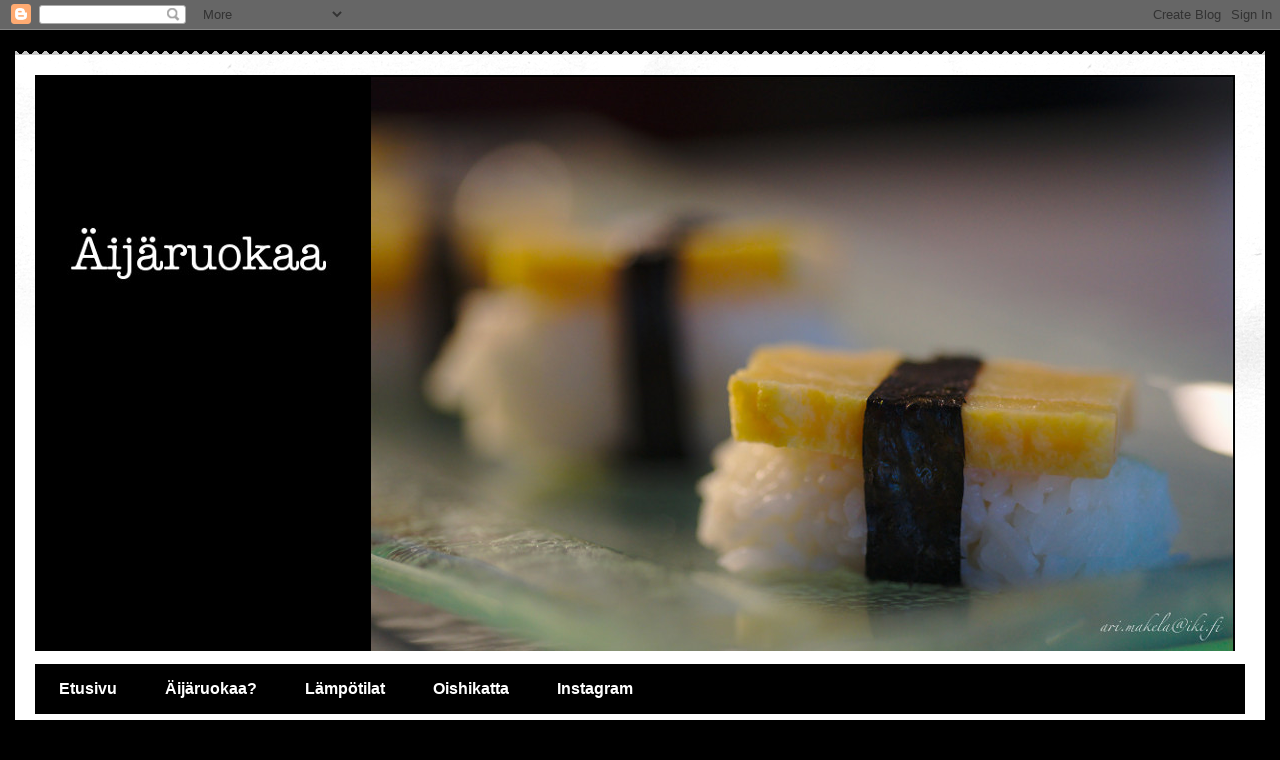

--- FILE ---
content_type: text/html; charset=UTF-8
request_url: https://aijaruokaa.arska.org/2012/02/uss-constitution.html
body_size: 25052
content:
<!DOCTYPE html>
<html class='v2' dir='ltr' xmlns='http://www.w3.org/1999/xhtml' xmlns:b='http://www.google.com/2005/gml/b' xmlns:data='http://www.google.com/2005/gml/data' xmlns:expr='http://www.google.com/2005/gml/expr'>
<head>
<link href='https://www.blogger.com/static/v1/widgets/335934321-css_bundle_v2.css' rel='stylesheet' type='text/css'/>
<meta content='IE=EmulateIE7' http-equiv='X-UA-Compatible'/>
<meta content='width=1100' name='viewport'/>
<meta content='text/html; charset=UTF-8' http-equiv='Content-Type'/>
<meta content='blogger' name='generator'/>
<link href='https://aijaruokaa.arska.org/favicon.ico' rel='icon' type='image/x-icon'/>
<link href='https://aijaruokaa.arska.org/2012/02/uss-constitution.html' rel='canonical'/>
<link rel="alternate" type="application/atom+xml" title="Äijäruokaa - Atom" href="https://aijaruokaa.arska.org/feeds/posts/default" />
<link rel="alternate" type="application/rss+xml" title="Äijäruokaa - RSS" href="https://aijaruokaa.arska.org/feeds/posts/default?alt=rss" />
<link rel="service.post" type="application/atom+xml" title="Äijäruokaa - Atom" href="https://www.blogger.com/feeds/6211699264275701335/posts/default" />

<link rel="alternate" type="application/atom+xml" title="Äijäruokaa - Atom" href="https://aijaruokaa.arska.org/feeds/4713074091966851698/comments/default" />
<!--Can't find substitution for tag [blog.ieCssRetrofitLinks]-->
<link href='https://blogger.googleusercontent.com/img/b/R29vZ2xl/AVvXsEj19p5EgmBj9pV6F9Giz9gIQI8qiHc5aMhuvY7PE-UFjAtR-QyR36ExhgkMNMIxC4PpiBwpPcu96fa03tLJ6QEuV4bgIKe3vBAdDwb95kWQbRPwgkffJtLYHShKeq_OrtWv6_S2hJKOMQbC/s320/DSC_0247.JPG' rel='image_src'/>
<meta content='https://aijaruokaa.arska.org/2012/02/uss-constitution.html' property='og:url'/>
<meta content='USS Constitution' property='og:title'/>
<meta content='Äijäruokaa on ruokaa, juomaa ja matkailua käsittelevä blogi.' property='og:description'/>
<meta content='https://blogger.googleusercontent.com/img/b/R29vZ2xl/AVvXsEj19p5EgmBj9pV6F9Giz9gIQI8qiHc5aMhuvY7PE-UFjAtR-QyR36ExhgkMNMIxC4PpiBwpPcu96fa03tLJ6QEuV4bgIKe3vBAdDwb95kWQbRPwgkffJtLYHShKeq_OrtWv6_S2hJKOMQbC/w1200-h630-p-k-no-nu/DSC_0247.JPG' property='og:image'/>
<title>Äijäruokaa: USS Constitution</title>
<style id='page-skin-1' type='text/css'><!--
/*
-----------------------------------------------
Blogger Template Style
Name:     Travel
Designer: Sookhee Lee
URL:      www.plyfly.net
----------------------------------------------- */
/* Variable definitions
====================
<Variable name="keycolor" description="Main Color" type="color" default="#539bcd"/>
<Group description="Page Text" selector="body">
<Variable name="body.font" description="Font" type="font"
default="normal normal 13px 'Trebuchet MS',Trebuchet,sans-serif"/>
<Variable name="body.text.color" description="Text Color" type="color" default="#bbbbbb"/>
</Group>
<Group description="Backgrounds" selector=".body-fauxcolumns-outer">
<Variable name="body.background.color" description="Outer Background" type="color" default="#539bcd"/>
<Variable name="content.background.color" description="Main Background" type="color" default="transparent"/>
</Group>
<Group description="Links" selector=".main-outer">
<Variable name="link.color" description="Link Color" type="color" default="#ff9900"/>
<Variable name="link.visited.color" description="Visited Color" type="color" default="#b87209"/>
<Variable name="link.hover.color" description="Hover Color" type="color" default="#ff9900"/>
</Group>
<Group description="Blog Title" selector=".header h1">
<Variable name="header.font" description="Font" type="font"
default="normal normal 60px 'Trebuchet MS',Trebuchet,sans-serif"/>
<Variable name="header.text.color" description="Text Color" type="color" default="#ffffff" />
</Group>
<Group description="Blog Description" selector=".header .description">
<Variable name="description.text.color" description="Description Color" type="color"
default="#666666" />
</Group>
<Group description="Tabs Text" selector=".tabs-inner .widget li a">
<Variable name="tabs.font" description="Font" type="font"
default="normal bold 16px 'Trebuchet MS',Trebuchet,sans-serif"/>
<Variable name="tabs.text.color" description="Text Color" type="color" default="#ffffff"/>
<Variable name="tabs.selected.text.color" description="Selected Color" type="color" default="#ffffff"/>
</Group>
<Group description="Tabs Background" selector=".tabs-outer .PageList">
<Variable name="tabs.background.color" description="Background Color" type="color" default="transparent"/>
<Variable name="tabs.selected.background.color" description="Selected Color" type="color" default="transparent"/>
</Group>
<Group description="Date Header" selector=".main-inner h2.date-header">
<Variable name="date.font" description="Font" type="font"
default="normal normal 14px 'Trebuchet MS',Trebuchet,sans-serif"/>
<Variable name="date.text.color" description="Text Color" type="color" default="#666666"/>
</Group>
<Group description="Post Title" selector="h3.post-title a">
<Variable name="post.title.font" description="Font" type="font"
default="normal bold 20px 'Trebuchet MS',Trebuchet,sans-serif"/>
<Variable name="post.title.text.color" description="Text Color" type="color"
default="#ffffff"/>
</Group>
<Group description="Post Background" selector=".column-center-inner">
<Variable name="post.background.color" description="Background Color" type="color"
default="transparent"/>
<Variable name="post.background.url" description="Post Background URL" type="url" default="none"/>
</Group>
<Group description="Gadget Title Color" selector="h2">
<Variable name="widget.title.font" description="Font" type="font"
default="normal bold 14px 'Trebuchet MS',Trebuchet,sans-serif"/>
<Variable name="widget.title.text.color" description="Title Color" type="color" default="#ffffff"/>
</Group>
<Group description="Gadget Text" selector=".footer-inner .widget, .sidebar .widget">
<Variable name="widget.font" description="Font" type="font"
default="normal normal 13px 'Trebuchet MS',Trebuchet,sans-serif"/>
<Variable name="widget.text.color" description="Text Color" type="color" default="#666666"/>
</Group>
<Group description="Gadget Links" selector=".sidebar .widget">
<Variable name="widget.link.color" description="Link Color" type="color" default="#666666"/>
<Variable name="widget.link.visited.color" description="Visited Color" type="color" default="#436590"/>
<Variable name="widget.alternate.text.color" description="Alternate Color" type="color" default="#ffffff"/>
</Group>
<Group description="Sidebar Background" selector=".column-left-inner .column-right-inner">
<Variable name="widget.outer.background.color" description="Background Color" type="color" default="transparent" />
<Variable name="widget.border.bevel.color" description="Bevel Color" type="color" default="transparent" />
</Group>
<Variable name="body.background" description="Body Background" type="background"
color="#000000" default="$(color) none repeat-x scroll top center"/>
<Variable name="content.background" description="Content Background" type="background"
color="#ffffff" default="$(color) none repeat scroll top center"/>
<Variable name="comments.background" description="Comments Background" type="background"
default="#cccccc none repeat scroll top center"/>
<Variable name="content.imageBorder.top.space" description="Content Image Border Top Space" type="length" default="0"/>
<Variable name="content.imageBorder.top" description="Content Image Border Top" type="url" default="none"/>
<Variable name="content.margin" description="Content Margin Top" type="length" default="20px"/>
<Variable name="content.padding" description="Content Padding" type="length" default="20px"/>
<Variable name="content.posts.padding" description="Posts Content Padding" type="length" default="10px"/>
<Variable name="tabs.background.gradient" description="Tabs Background Gradient" type="url"
default="url(//www.blogblog.com/1kt/travel/bg_black_50.png)"/>
<Variable name="tabs.selected.background.gradient" description="Tabs Selected Background Gradient" type="url"
default="url(//www.blogblog.com/1kt/travel/bg_black_50.png)"/>
<Variable name="widget.outer.background.gradient" description="Sidebar Gradient" type="url"
default="url(//www.blogblog.com/1kt/travel/bg_black_50.png)"/>
<Variable name="footer.background.gradient" description="Footer Background Gradient" type="url" default="none"/>
<Variable name="mobile.background.overlay" description="Mobile Background Overlay" type="string"
default="transparent none repeat scroll top left"/>
<Variable name="mobile.button.color" description="Mobile Button Color" type="color" default="#ffffff" />
<Variable name="startSide" description="Side where text starts in blog language" type="automatic" default="left"/>
<Variable name="endSide" description="Side where text ends in blog language" type="automatic" default="right"/>
*/
/* Content
----------------------------------------------- */
body {
font: normal normal 13px 'Trebuchet MS',Trebuchet,sans-serif;
color: #666666;
background: #000000 none no-repeat scroll center center;
}
html body .region-inner {
min-width: 0;
max-width: 100%;
width: auto;
}
a:link {
text-decoration:none;
color: #c9391f;
}
a:visited {
text-decoration:none;
color: #436590;
}
a:hover {
text-decoration:underline;
color: #ff9900;
}
.content-outer .content-cap-top {
height: 5px;
background: transparent url(//www.blogblog.com/1kt/travel/bg_container.png) repeat-x scroll top center;
}
.content-outer {
margin: 0 auto;
padding-top: 20px;
}
.content-inner {
background: #ffffff url(//www.blogblog.com/1kt/travel/bg_container.png) repeat-x scroll top left;
background-position: left -5px;
background-color: #ffffff;
padding: 20px;
}
.main-inner .date-outer {
margin-bottom: 2em;
}
/* Header
----------------------------------------------- */
.header-inner .Header .titlewrapper,
.header-inner .Header .descriptionwrapper {
padding-left: 10px;
padding-right: 10px;
}
.Header h1 {
font: normal normal 60px 'Trebuchet MS',Trebuchet,sans-serif;
color: #000000;
}
.Header h1 a {
color: #000000;
}
.Header .description {
font-size: 130%;
}
/* Tabs
----------------------------------------------- */
.tabs-inner {
margin: 1em 0 0;
padding: 0;
}
.tabs-inner .section {
margin: 0;
}
.tabs-inner .widget ul {
padding: 0;
background: #000000 none repeat scroll top center;
}
.tabs-inner .widget li {
border: none;
}
.tabs-inner .widget li a {
display: inline-block;
padding: 1em 1.5em;
color: #ffffff;
font: normal bold 16px 'Trebuchet MS',Trebuchet,sans-serif;
}
.tabs-inner .widget li.selected a,
.tabs-inner .widget li a:hover {
position: relative;
z-index: 1;
background: #333333 none repeat scroll top center;
color: #ffffff;
}
/* Headings
----------------------------------------------- */
h2 {
font: normal bold 14px 'Trebuchet MS',Trebuchet,sans-serif;
color: #000000;
}
.main-inner h2.date-header {
font: normal normal 14px 'Trebuchet MS',Trebuchet,sans-serif;
color: #000000;
}
.footer-inner .widget h2,
.sidebar .widget h2 {
padding-bottom: .5em;
}
/* Main
----------------------------------------------- */
.main-inner {
padding: 20px 0;
}
.main-inner .column-center-inner {
padding: 10px 0;
}
.main-inner .column-center-inner .section {
margin: 0 10px;
}
.main-inner .column-right-inner {
margin-left: 20px;
}
.main-inner .fauxcolumn-right-outer .fauxcolumn-inner {
margin-left: 20px;
background: #ffffff none repeat scroll top left;
}
.main-inner .column-left-inner {
margin-right: 20px;
}
.main-inner .fauxcolumn-left-outer .fauxcolumn-inner {
margin-right: 20px;
background: #ffffff none repeat scroll top left;
}
.main-inner .column-left-inner,
.main-inner .column-right-inner {
padding: 15px 0;
}
/* Posts
----------------------------------------------- */
h3.post-title {
margin-top: 20px;
}
h3.post-title a {
font: normal bold 20px 'Trebuchet MS',Trebuchet,sans-serif;
color: #000000;
}
h3.post-title a:hover {
text-decoration: underline;
}
.main-inner .column-center-outer {
background: transparent none repeat scroll top left;
_background-image: none;
}
.post-body {
line-height: 1.4;
position: relative;
}
.post-header {
margin: 0 0 1em;
line-height: 1.6;
}
.post-footer {
margin: .5em 0;
line-height: 1.6;
}
#blog-pager {
font-size: 140%;
}
#comments {
background: #cccccc none repeat scroll top center;
padding: 15px;
}
#comments .comment-author {
padding-top: 1.5em;
}
#comments h4,
#comments .comment-author a,
#comments .comment-timestamp a {
color: #000000;
}
#comments .comment-author:first-child {
padding-top: 0;
border-top: none;
}
.avatar-image-container {
margin: .2em 0 0;
}
/* Comments
----------------------------------------------- */
#comments a {
color: #000000;
}
.comments .comments-content .icon.blog-author {
background-repeat: no-repeat;
background-image: url([data-uri]);
}
.comments .comments-content .loadmore a {
border-top: 1px solid #000000;
border-bottom: 1px solid #000000;
}
.comments .comment-thread.inline-thread {
background: transparent;
}
.comments .continue {
border-top: 2px solid #000000;
}
/* Widgets
----------------------------------------------- */
.sidebar .widget {
border-bottom: 2px solid #000000;
padding-bottom: 10px;
margin: 10px 0;
}
.sidebar .widget:first-child {
margin-top: 0;
}
.sidebar .widget:last-child {
border-bottom: none;
margin-bottom: 0;
padding-bottom: 0;
}
.footer-inner .widget,
.sidebar .widget {
font: normal normal 13px 'Trebuchet MS',Trebuchet,sans-serif;
color: #666666;
}
.sidebar .widget a:link {
color: #666666;
text-decoration: none;
}
.sidebar .widget a:visited {
color: #436590;
}
.sidebar .widget a:hover {
color: #666666;
text-decoration: underline;
}
.footer-inner .widget a:link {
color: #c9391f;
text-decoration: none;
}
.footer-inner .widget a:visited {
color: #436590;
}
.footer-inner .widget a:hover {
color: #c9391f;
text-decoration: underline;
}
.widget .zippy {
color: #000000;
}
.footer-inner {
background: transparent none repeat scroll top center;
}
/* Mobile
----------------------------------------------- */
body.mobile  {
padding: 0 10px;
background-size: 100% auto;
}
body.mobile .AdSense {
margin: 0 -10px;
}
.mobile .body-fauxcolumn-outer {
background: transparent none repeat scroll top left;
}
.mobile .footer-inner .widget a:link {
color: #666666;
text-decoration: none;
}
.mobile .footer-inner .widget a:visited {
color: #436590;
}
.mobile-post-outer a {
color: #000000;
}
.mobile-link-button {
background-color: #c9391f;
}
.mobile-link-button a:link, .mobile-link-button a:visited {
color: #ffffff;
}
.mobile-index-contents {
color: #666666;
}
.mobile .tabs-inner .PageList .widget-content {
background: #333333 none repeat scroll top center;
color: #ffffff;
}
.mobile .tabs-inner .PageList .widget-content .pagelist-arrow {
border-left: 1px solid #ffffff;
}

--></style>
<style id='template-skin-1' type='text/css'><!--
body {
min-width: 1250px;
}
.content-outer, .content-fauxcolumn-outer, .region-inner {
min-width: 1250px;
max-width: 1250px;
_width: 1250px;
}
.main-inner .columns {
padding-left: 180px;
padding-right: 220px;
}
.main-inner .fauxcolumn-center-outer {
left: 180px;
right: 220px;
/* IE6 does not respect left and right together */
_width: expression(this.parentNode.offsetWidth -
parseInt("180px") -
parseInt("220px") + 'px');
}
.main-inner .fauxcolumn-left-outer {
width: 180px;
}
.main-inner .fauxcolumn-right-outer {
width: 220px;
}
.main-inner .column-left-outer {
width: 180px;
right: 100%;
margin-left: -180px;
}
.main-inner .column-right-outer {
width: 220px;
margin-right: -220px;
}
#layout {
min-width: 0;
}
#layout .content-outer {
min-width: 0;
width: 800px;
}
#layout .region-inner {
min-width: 0;
width: auto;
}
--></style>
<!-- Google tag (gtag.js) -->
<script async='async' src='https://www.googletagmanager.com/gtag/js?id=G-Z206B98DCY'></script>
<script>
  window.dataLayer = window.dataLayer || [];
  function gtag(){dataLayer.push(arguments);}
  gtag('js', new Date());

  gtag('config', 'G-Z206B98DCY');
</script>
<link href='https://www.blogger.com/dyn-css/authorization.css?targetBlogID=6211699264275701335&amp;zx=e96fd2ef-8245-4745-bd11-0dd5c1088603' media='none' onload='if(media!=&#39;all&#39;)media=&#39;all&#39;' rel='stylesheet'/><noscript><link href='https://www.blogger.com/dyn-css/authorization.css?targetBlogID=6211699264275701335&amp;zx=e96fd2ef-8245-4745-bd11-0dd5c1088603' rel='stylesheet'/></noscript>
<meta name='google-adsense-platform-account' content='ca-host-pub-1556223355139109'/>
<meta name='google-adsense-platform-domain' content='blogspot.com'/>

</head>
<body class='loading'>
<div class='navbar section' id='navbar'><div class='widget Navbar' data-version='1' id='Navbar1'><script type="text/javascript">
    function setAttributeOnload(object, attribute, val) {
      if(window.addEventListener) {
        window.addEventListener('load',
          function(){ object[attribute] = val; }, false);
      } else {
        window.attachEvent('onload', function(){ object[attribute] = val; });
      }
    }
  </script>
<div id="navbar-iframe-container"></div>
<script type="text/javascript" src="https://apis.google.com/js/platform.js"></script>
<script type="text/javascript">
      gapi.load("gapi.iframes:gapi.iframes.style.bubble", function() {
        if (gapi.iframes && gapi.iframes.getContext) {
          gapi.iframes.getContext().openChild({
              url: 'https://www.blogger.com/navbar/6211699264275701335?po\x3d4713074091966851698\x26origin\x3dhttps://aijaruokaa.arska.org',
              where: document.getElementById("navbar-iframe-container"),
              id: "navbar-iframe"
          });
        }
      });
    </script><script type="text/javascript">
(function() {
var script = document.createElement('script');
script.type = 'text/javascript';
script.src = '//pagead2.googlesyndication.com/pagead/js/google_top_exp.js';
var head = document.getElementsByTagName('head')[0];
if (head) {
head.appendChild(script);
}})();
</script>
</div></div>
<div class='body-fauxcolumns'>
<div class='fauxcolumn-outer body-fauxcolumn-outer'>
<div class='cap-top'>
<div class='cap-left'></div>
<div class='cap-right'></div>
</div>
<div class='fauxborder-left'>
<div class='fauxborder-right'></div>
<div class='fauxcolumn-inner'>
</div>
</div>
<div class='cap-bottom'>
<div class='cap-left'></div>
<div class='cap-right'></div>
</div>
</div>
</div>
<div class='content'>
<div class='content-fauxcolumns'>
<div class='fauxcolumn-outer content-fauxcolumn-outer'>
<div class='cap-top'>
<div class='cap-left'></div>
<div class='cap-right'></div>
</div>
<div class='fauxborder-left'>
<div class='fauxborder-right'></div>
<div class='fauxcolumn-inner'>
</div>
</div>
<div class='cap-bottom'>
<div class='cap-left'></div>
<div class='cap-right'></div>
</div>
</div>
</div>
<div class='content-outer'>
<div class='content-cap-top cap-top'>
<div class='cap-left'></div>
<div class='cap-right'></div>
</div>
<div class='fauxborder-left content-fauxborder-left'>
<div class='fauxborder-right content-fauxborder-right'></div>
<div class='content-inner'>
<header>
<div class='header-outer'>
<div class='header-cap-top cap-top'>
<div class='cap-left'></div>
<div class='cap-right'></div>
</div>
<div class='fauxborder-left header-fauxborder-left'>
<div class='fauxborder-right header-fauxborder-right'></div>
<div class='region-inner header-inner'>
<div class='header section' id='header'><div class='widget Header' data-version='1' id='Header1'>
<div id='header-inner'>
<a href='https://aijaruokaa.arska.org/' style='display: block'>
<img alt='Äijäruokaa' height='576px; ' id='Header1_headerimg' src='https://blogger.googleusercontent.com/img/b/R29vZ2xl/AVvXsEhQSVaFLN7xi5I-ETi-tr7z8OPKL_xHS90NTDj55RNwYTpXELf0Y1Rv0RjFTfnDNnqz6_16YcUv_-ZT3nyajbPZkrD05bFMsDuXmJ4otO8d73YdCnNetcUTmJDPrEdNl7TigDfr7TTOda7g/s1600-r/aijaruokaa-cover-2016-01-06.jpg' style='display: block' width='1200px; '/>
</a>
</div>
</div></div>
</div>
</div>
<div class='header-cap-bottom cap-bottom'>
<div class='cap-left'></div>
<div class='cap-right'></div>
</div>
</div>
</header>
<div class='tabs-outer'>
<div class='tabs-cap-top cap-top'>
<div class='cap-left'></div>
<div class='cap-right'></div>
</div>
<div class='fauxborder-left tabs-fauxborder-left'>
<div class='fauxborder-right tabs-fauxborder-right'></div>
<div class='region-inner tabs-inner'>
<div class='tabs section' id='crosscol'><div class='widget PageList' data-version='1' id='PageList1'>
<h2>Sivut</h2>
<div class='widget-content'>
<ul>
<li>
<a href='https://aijaruokaa.arska.org/'>Etusivu</a>
</li>
<li>
<a href='http://aijaruokaa.blogspot.com/p/aijaruokaa.html'>Äijäruokaa?</a>
</li>
<li>
<a href='https://aijaruokaa.arska.org/p/sisalampotilat.html'>Lämpötilat</a>
</li>
<li>
<a href='http://aijaruokaa.blogspot.com/p/oishikatta.html'>Oishikatta</a>
</li>
<li>
<a href='http://aijaruokaa.arska.org/p/blog-page.html'>Instagram</a>
</li>
</ul>
<div class='clear'></div>
</div>
</div></div>
<div class='tabs no-items section' id='crosscol-overflow'></div>
</div>
</div>
<div class='tabs-cap-bottom cap-bottom'>
<div class='cap-left'></div>
<div class='cap-right'></div>
</div>
</div>
<div class='main-outer'>
<div class='main-cap-top cap-top'>
<div class='cap-left'></div>
<div class='cap-right'></div>
</div>
<div class='fauxborder-left main-fauxborder-left'>
<div class='fauxborder-right main-fauxborder-right'></div>
<div class='region-inner main-inner'>
<div class='columns fauxcolumns'>
<div class='fauxcolumn-outer fauxcolumn-center-outer'>
<div class='cap-top'>
<div class='cap-left'></div>
<div class='cap-right'></div>
</div>
<div class='fauxborder-left'>
<div class='fauxborder-right'></div>
<div class='fauxcolumn-inner'>
</div>
</div>
<div class='cap-bottom'>
<div class='cap-left'></div>
<div class='cap-right'></div>
</div>
</div>
<div class='fauxcolumn-outer fauxcolumn-left-outer'>
<div class='cap-top'>
<div class='cap-left'></div>
<div class='cap-right'></div>
</div>
<div class='fauxborder-left'>
<div class='fauxborder-right'></div>
<div class='fauxcolumn-inner'>
</div>
</div>
<div class='cap-bottom'>
<div class='cap-left'></div>
<div class='cap-right'></div>
</div>
</div>
<div class='fauxcolumn-outer fauxcolumn-right-outer'>
<div class='cap-top'>
<div class='cap-left'></div>
<div class='cap-right'></div>
</div>
<div class='fauxborder-left'>
<div class='fauxborder-right'></div>
<div class='fauxcolumn-inner'>
</div>
</div>
<div class='cap-bottom'>
<div class='cap-left'></div>
<div class='cap-right'></div>
</div>
</div>
<!-- corrects IE6 width calculation -->
<div class='columns-inner'>
<div class='column-center-outer'>
<div>
<script>
  (function() {
    var cx = '012279229824209948764:tukz7esukbq';
    var gcse = document.createElement('script');
    gcse.type = 'text/javascript';
    gcse.async = true;
    gcse.src = (document.location.protocol == 'https:' ? 'https:' : 'http:') +
        '//cse.google.com/cse.js?cx=' + cx;
    var s = document.getElementsByTagName('script')[0];
    s.parentNode.insertBefore(gcse, s);
  })();
</script>
<gcse:search></gcse:search>
</div>
<div class='column-center-inner'>
<div class='main section' id='main'><div class='widget Blog' data-version='1' id='Blog1'>
<div class='blog-posts hfeed'>

          <div class="date-outer">
        
<h2 class='date-header'><span>keskiviikko 8. helmikuuta 2012</span></h2>

          <div class="date-posts">
        
<div class='post-outer'>
<div class='post hentry' itemscope='itemscope' itemtype='http://schema.org/BlogPosting'>
<meta content='https://blogger.googleusercontent.com/img/b/R29vZ2xl/AVvXsEj19p5EgmBj9pV6F9Giz9gIQI8qiHc5aMhuvY7PE-UFjAtR-QyR36ExhgkMNMIxC4PpiBwpPcu96fa03tLJ6QEuV4bgIKe3vBAdDwb95kWQbRPwgkffJtLYHShKeq_OrtWv6_S2hJKOMQbC/s72-c/DSC_0247.JPG' itemprop='image_url'/>
<a name='4713074091966851698'></a>
<h3 class='post-title entry-title' itemprop='name'>
USS Constitution
</h3>
<div class='post-header'>
<div class='post-header-line-1'></div>
</div>
<div class='post-body entry-content' id='post-body-4713074091966851698' itemprop='description articleBody'>
<small><em>22.1.</em></small><br /><br /><a href="https://blogger.googleusercontent.com/img/b/R29vZ2xl/AVvXsEj19p5EgmBj9pV6F9Giz9gIQI8qiHc5aMhuvY7PE-UFjAtR-QyR36ExhgkMNMIxC4PpiBwpPcu96fa03tLJ6QEuV4bgIKe3vBAdDwb95kWQbRPwgkffJtLYHShKeq_OrtWv6_S2hJKOMQbC/s1600/DSC_0247.JPG"><img alt="" border="0" id="BLOGGER_PHOTO_ID_5706900882635065586" src="https://blogger.googleusercontent.com/img/b/R29vZ2xl/AVvXsEj19p5EgmBj9pV6F9Giz9gIQI8qiHc5aMhuvY7PE-UFjAtR-QyR36ExhgkMNMIxC4PpiBwpPcu96fa03tLJ6QEuV4bgIKe3vBAdDwb95kWQbRPwgkffJtLYHShKeq_OrtWv6_S2hJKOMQbC/s320/DSC_0247.JPG" style="display:block; margin:0px auto 10px; text-align:center;cursor:pointer; cursor:hand;width: 320px; height: 212px;" /></a><br /><br />Verrattuna sarjatuotantoa olevaan teolliseen tappokoneeseen USS Cassin Youngiin USS Constitutionissa on purjehduksen romantiikkaa - oikeasti elämä näissä laivoissa oli kovaa ja raakaa - ja paljon kaunista puukäsityötä. Tehtävä on silti sama ja molemmat laivat osallistuivat useisiin sotiin. Constitution sai lempinimensä "Old Ironsides" taistelussa HMS Guerriereä vastaan, jossa sen miehistön jäsen ihaili laivansa taistelukelpoisuuttaa huudolla "Huzzah! Her sides are made of iron!".<br /><br /><a href="https://blogger.googleusercontent.com/img/b/R29vZ2xl/AVvXsEiqxROcE178pgLPprtAabiaBC0a8NbSXIntUXoU10m7BXwGPziB7jTKTFA2v4Cy2fQr6lCDfc_1ZksV1GWDmtcps7e_zCwe1AQIo0pQpkJEzdgjakwYjRxIjZap_8_xp8id_00DAYI5SHqy/s1600/DSC_0248.JPG"><img alt="" border="0" id="BLOGGER_PHOTO_ID_5706900521535222050" src="https://blogger.googleusercontent.com/img/b/R29vZ2xl/AVvXsEiqxROcE178pgLPprtAabiaBC0a8NbSXIntUXoU10m7BXwGPziB7jTKTFA2v4Cy2fQr6lCDfc_1ZksV1GWDmtcps7e_zCwe1AQIo0pQpkJEzdgjakwYjRxIjZap_8_xp8id_00DAYI5SHqy/s320/DSC_0248.JPG" style="display:block; margin:0px auto 10px; text-align:center;cursor:pointer; cursor:hand;width: 320px; height: 212px;" /></a><br /><br /><em>Ensimmäisen kerran törmäsin tällaisiin tykkiportteihin ranskalaisessa La Floressa. Ideana on se, että kansille jää mahdollisimman paljon tilaa tykkien taakse.</em><br /><br /><a href="https://blogger.googleusercontent.com/img/b/R29vZ2xl/AVvXsEgD-8G1qGPu0FF8uy8h47wmARZOWK_h45YUUGLAszekQvdr_1bhVXgcD5bHUg_PU2B5G6iGsyF0VRooxO3QZdDDo1JxwoENX955BkqtcLTCrtOKGGtYQ_4iXr5aH-junEg3PZdeLx_pKa98/s1600/DSC_0254.JPG"><img alt="" border="0" id="BLOGGER_PHOTO_ID_5706900415458649762" src="https://blogger.googleusercontent.com/img/b/R29vZ2xl/AVvXsEgD-8G1qGPu0FF8uy8h47wmARZOWK_h45YUUGLAszekQvdr_1bhVXgcD5bHUg_PU2B5G6iGsyF0VRooxO3QZdDDo1JxwoENX955BkqtcLTCrtOKGGtYQ_4iXr5aH-junEg3PZdeLx_pKa98/s320/DSC_0254.JPG" style="display:block; margin:0px auto 10px; text-align:center;cursor:pointer; cursor:hand;width: 320px; height: 212px;" /></a><br /><a href="https://blogger.googleusercontent.com/img/b/R29vZ2xl/AVvXsEjS7D8edHVwKesgNIQuM8ETDV0bdgcMejXnv8fA8iq5asV7vhcKnMKX2xfAMtdn7EQN9KI-ZlmbtY9IaLPPpNf3pSh800KhHb0xhpCazuZMo6vS-goJWy0RRqGKnpz1O5G49ISZhmDzUaf4/s1600/DSC_0255.JPG"><img alt="" border="0" id="BLOGGER_PHOTO_ID_5706900007003667986" src="https://blogger.googleusercontent.com/img/b/R29vZ2xl/AVvXsEjS7D8edHVwKesgNIQuM8ETDV0bdgcMejXnv8fA8iq5asV7vhcKnMKX2xfAMtdn7EQN9KI-ZlmbtY9IaLPPpNf3pSh800KhHb0xhpCazuZMo6vS-goJWy0RRqGKnpz1O5G49ISZhmDzUaf4/s320/DSC_0255.JPG" style="display:block; margin:0px auto 10px; text-align:center;cursor:pointer; cursor:hand;width: 212px; height: 320px;" /></a><br /><br /><em>Oppaana toiminut merisotilas veti kierroksen nopeasti, liian nopeasti puhuen ja huonosti artikuloiden. Ponnistellen ulkomaalainen pysyi perässä.</em><br /><br /><a href="https://blogger.googleusercontent.com/img/b/R29vZ2xl/AVvXsEg9UNvhlE4_NiDtRLG5mS_KM_77fDl99tzw0TaiGle65xZs_uV9HBxNquxnyWmdiyL23r6E0DFigHMn7O1-dyDUQT4WYpD7c3Qjs4Kj5yXIXIDt2rDWvnNvGTqiNu5VB3fXDCdrL1_azHPN/s1600/DSC_0256.JPG"><img alt="" border="0" id="BLOGGER_PHOTO_ID_5706899814920639106" src="https://blogger.googleusercontent.com/img/b/R29vZ2xl/AVvXsEg9UNvhlE4_NiDtRLG5mS_KM_77fDl99tzw0TaiGle65xZs_uV9HBxNquxnyWmdiyL23r6E0DFigHMn7O1-dyDUQT4WYpD7c3Qjs4Kj5yXIXIDt2rDWvnNvGTqiNu5VB3fXDCdrL1_azHPN/s320/DSC_0256.JPG" style="display:block; margin:0px auto 10px; text-align:center;cursor:pointer; cursor:hand;width: 320px; height: 212px;" /></a><br /><br /><em>Patterikannen alapuolelle ei päässyt.</em><br /><br /><a href="https://blogger.googleusercontent.com/img/b/R29vZ2xl/AVvXsEg6UvpRyKI8s1IaYy1sQHyEojZ2zJkXM1w3irvLC2TPlaes28X4NGkGB1wXz0__WzoaVpEpZwiMsLR2h7lXRQZucZ6kBOAN3prfoIEUdQsFLMXJTKLQjajs3rWtssvyprJWrrVgkvrtXpuN/s1600/DSC_0258.JPG"><img alt="" border="0" id="BLOGGER_PHOTO_ID_5706899614812805522" src="https://blogger.googleusercontent.com/img/b/R29vZ2xl/AVvXsEg6UvpRyKI8s1IaYy1sQHyEojZ2zJkXM1w3irvLC2TPlaes28X4NGkGB1wXz0__WzoaVpEpZwiMsLR2h7lXRQZucZ6kBOAN3prfoIEUdQsFLMXJTKLQjajs3rWtssvyprJWrrVgkvrtXpuN/s320/DSC_0258.JPG" style="display:block; margin:0px auto 10px; text-align:center;cursor:pointer; cursor:hand;width: 320px; height: 212px;" /></a><br /><br /><em>Ruorin "koneistoa".</em><br /><br /><a href="https://blogger.googleusercontent.com/img/b/R29vZ2xl/AVvXsEjXfkTdFuhrbCAQ0BQMbbTBCuUYg-KSjsewHp1yF8NC9LqUKij542kzSyEVASzXZ5WcaDBaYVeUnpjvzgNXoF_IjBNwafqGEmZXUKs3p9RlqWlk9FnBght1lNXxgriezJBLK5A3zrruCLj5/s1600/DSC_0259.JPG"><img alt="" border="0" id="BLOGGER_PHOTO_ID_5706899539888228930" src="https://blogger.googleusercontent.com/img/b/R29vZ2xl/AVvXsEjXfkTdFuhrbCAQ0BQMbbTBCuUYg-KSjsewHp1yF8NC9LqUKij542kzSyEVASzXZ5WcaDBaYVeUnpjvzgNXoF_IjBNwafqGEmZXUKs3p9RlqWlk9FnBght1lNXxgriezJBLK5A3zrruCLj5/s320/DSC_0259.JPG" style="display:block; margin:0px auto 10px; text-align:center;cursor:pointer; cursor:hand;width: 320px; height: 212px;" /></a><br /><a href="https://blogger.googleusercontent.com/img/b/R29vZ2xl/AVvXsEhWS5ee9jTOtqZU2XVb0Ie_bKfk2578idqKvTChp67kS1gCUjHmmpPh2Itw07b193-6yASaLvUE6WDsv68BlXge5cb3Y9hO-chNbddq_UYNdOTo1Q6EQ4HgxH-uhtny4Etsjl3d9xpHIuGf/s1600/DSC_0260.JPG"><img alt="" border="0" id="BLOGGER_PHOTO_ID_5706899444108105346" src="https://blogger.googleusercontent.com/img/b/R29vZ2xl/AVvXsEhWS5ee9jTOtqZU2XVb0Ie_bKfk2578idqKvTChp67kS1gCUjHmmpPh2Itw07b193-6yASaLvUE6WDsv68BlXge5cb3Y9hO-chNbddq_UYNdOTo1Q6EQ4HgxH-uhtny4Etsjl3d9xpHIuGf/s320/DSC_0260.JPG" style="display:block; margin:0px auto 10px; text-align:center;cursor:pointer; cursor:hand;width: 212px; height: 320px;" /></a><br /><a href="https://blogger.googleusercontent.com/img/b/R29vZ2xl/AVvXsEjVHiazPqJNG741OEaLby0KrNeaGo46ovNFyCxmbd9_raLwOdasHrO6EpOnC64i5-knQS8XdlJxoJxqTh1qzYDqE61bD4XFM2xgwgKVfcfL-ZxxbvqOd4IJCqepmsGTQusLIVpWSxsScLYw/s1600/DSC_0262.JPG"><img alt="" border="0" id="BLOGGER_PHOTO_ID_5706899359878179442" src="https://blogger.googleusercontent.com/img/b/R29vZ2xl/AVvXsEjVHiazPqJNG741OEaLby0KrNeaGo46ovNFyCxmbd9_raLwOdasHrO6EpOnC64i5-knQS8XdlJxoJxqTh1qzYDqE61bD4XFM2xgwgKVfcfL-ZxxbvqOd4IJCqepmsGTQusLIVpWSxsScLYw/s320/DSC_0262.JPG" style="display:block; margin:0px auto 10px; text-align:center;cursor:pointer; cursor:hand;width: 320px; height: 212px;" /></a><br /><a href="https://blogger.googleusercontent.com/img/b/R29vZ2xl/AVvXsEgPUtZaC8VWNyBA2OVN1adYe9xDXakQRYGg1RWKpAaScAs1hiRIoQks5WGv9xko4_XWjQDG89fofZ60QX52znmHzYRMufqf284-UdaBq1-JU7P8lrmlCmAs5obuYEkyWEANKsWiF2HECXjn/s1600/DSC_0263.JPG"><img alt="" border="0" id="BLOGGER_PHOTO_ID_5706899286507425266" src="https://blogger.googleusercontent.com/img/b/R29vZ2xl/AVvXsEgPUtZaC8VWNyBA2OVN1adYe9xDXakQRYGg1RWKpAaScAs1hiRIoQks5WGv9xko4_XWjQDG89fofZ60QX52znmHzYRMufqf284-UdaBq1-JU7P8lrmlCmAs5obuYEkyWEANKsWiF2HECXjn/s320/DSC_0263.JPG" style="display:block; margin:0px auto 10px; text-align:center;cursor:pointer; cursor:hand;width: 320px; height: 212px;" /></a><br /><a href="https://blogger.googleusercontent.com/img/b/R29vZ2xl/AVvXsEgm_84VUkDqytBj478_mFoAn0nGg3IpiV8te1or_akrhdJBe2iAuQIycaIrmcpMEbp3JRvP8JGRfr5cYugc0kcK9ruhtqXlCfu2aOuD00iG6IZwqz1dMvDYn8hZI_TaIHTjgG1SA6nSHsnv/s1600/DSC_0264.JPG"><img alt="" border="0" id="BLOGGER_PHOTO_ID_5706899195968774738" src="https://blogger.googleusercontent.com/img/b/R29vZ2xl/AVvXsEgm_84VUkDqytBj478_mFoAn0nGg3IpiV8te1or_akrhdJBe2iAuQIycaIrmcpMEbp3JRvP8JGRfr5cYugc0kcK9ruhtqXlCfu2aOuD00iG6IZwqz1dMvDYn8hZI_TaIHTjgG1SA6nSHsnv/s320/DSC_0264.JPG" style="display:block; margin:0px auto 10px; text-align:center;cursor:pointer; cursor:hand;width: 320px; height: 212px;" /></a><br /><a href="https://blogger.googleusercontent.com/img/b/R29vZ2xl/AVvXsEioXErNJzBOK3uTcoCeBwTieHAUl1I7be4EjUJ3Y9E0tCPhl5IYxwGWOSKa-Fe8hVWzXQGmOJt6D27B3tU9uv-wO9HthFCaOqzPUjKF7O8rd_DfbHfKHevbiw6THdKGihYU7xwugoPwpMJA/s1600/DSC_0271.JPG"><img alt="" border="0" id="BLOGGER_PHOTO_ID_5706899119240088034" src="https://blogger.googleusercontent.com/img/b/R29vZ2xl/AVvXsEioXErNJzBOK3uTcoCeBwTieHAUl1I7be4EjUJ3Y9E0tCPhl5IYxwGWOSKa-Fe8hVWzXQGmOJt6D27B3tU9uv-wO9HthFCaOqzPUjKF7O8rd_DfbHfKHevbiw6THdKGihYU7xwugoPwpMJA/s320/DSC_0271.JPG" style="display:block; margin:0px auto 10px; text-align:center;cursor:pointer; cursor:hand;width: 320px; height: 212px;" /></a><br /><a href="https://blogger.googleusercontent.com/img/b/R29vZ2xl/AVvXsEgX0wI2F0xZJui6IVwugE6-djd8leovcn73g9uQQ5c9mvcz0Hhu-xQaolWjsV0_x5aG6bLSSJ9Fr-z6j6p0XF6nm2n9cY8RW8dZaxWxnpxeJQZuQzajnFHE16IagUy_bXLyYuw9CIbhwNlS/s1600/DSC_0273.JPG"><img alt="" border="0" id="BLOGGER_PHOTO_ID_5706899038758646178" src="https://blogger.googleusercontent.com/img/b/R29vZ2xl/AVvXsEgX0wI2F0xZJui6IVwugE6-djd8leovcn73g9uQQ5c9mvcz0Hhu-xQaolWjsV0_x5aG6bLSSJ9Fr-z6j6p0XF6nm2n9cY8RW8dZaxWxnpxeJQZuQzajnFHE16IagUy_bXLyYuw9CIbhwNlS/s320/DSC_0273.JPG" style="display:block; margin:0px auto 10px; text-align:center;cursor:pointer; cursor:hand;width: 212px; height: 320px;" /></a><br /><a href="https://blogger.googleusercontent.com/img/b/R29vZ2xl/AVvXsEjZHjA-UMI9yB75M1LDpnZGkrt7GHwYe8vPaExdW3o42T4l1rUhFDc1zeDJz-x_UnpSWkvcjS9XVQFcSOjQ-Pq1ngyJPpOTBW42besMg6B31zzovvkfS4BdvC90huDvXnJ2OxgTmw9H2rRb/s1600/DSC_0275.JPG"><img alt="" border="0" id="BLOGGER_PHOTO_ID_5706898850855019378" src="https://blogger.googleusercontent.com/img/b/R29vZ2xl/AVvXsEjZHjA-UMI9yB75M1LDpnZGkrt7GHwYe8vPaExdW3o42T4l1rUhFDc1zeDJz-x_UnpSWkvcjS9XVQFcSOjQ-Pq1ngyJPpOTBW42besMg6B31zzovvkfS4BdvC90huDvXnJ2OxgTmw9H2rRb/s320/DSC_0275.JPG" style="display:block; margin:0px auto 10px; text-align:center;cursor:pointer; cursor:hand;width: 320px; height: 212px;" /></a><br /><br /><em>Vesitynnyri, josta jaettiin päivittäinen vesiannos.</em><br /><br /><a href="https://blogger.googleusercontent.com/img/b/R29vZ2xl/AVvXsEgEQpftXvzw94HV73Wkt9_aV0QoQbzvvh8tY7psqO9HJ6Xx_hpzbFZ8pxzdxfXwLdywZTOz0SKP_6oDnboxLeJj9XowJieIqwEp-e1P8gPeO_lw6s0qmpizCgN4WjjynpTG5Ek77dOPznT4/s1600/DSC_0276.JPG"><img alt="" border="0" id="BLOGGER_PHOTO_ID_5706898775422150290" src="https://blogger.googleusercontent.com/img/b/R29vZ2xl/AVvXsEgEQpftXvzw94HV73Wkt9_aV0QoQbzvvh8tY7psqO9HJ6Xx_hpzbFZ8pxzdxfXwLdywZTOz0SKP_6oDnboxLeJj9XowJieIqwEp-e1P8gPeO_lw6s0qmpizCgN4WjjynpTG5Ek77dOPznT4/s320/DSC_0276.JPG" style="display:block; margin:0px auto 10px; text-align:center;cursor:pointer; cursor:hand;width: 320px; height: 212px;" /></a><br /><a href="https://blogger.googleusercontent.com/img/b/R29vZ2xl/AVvXsEgqp1Xg0N26dpHcRzVJuZAgaSYKAVID_AOgynmyxVuffU8R6Ug5ghByESFS-WfpdxbX6y8P8YQKBa3zh4RW5-O8GzmnqY0_-V1QRos9LpZRv2mXZ70Pa8VEws_XyL-EkNCVD_nHajcHKDLZ/s1600/DSC_0278.JPG"><img alt="" border="0" id="BLOGGER_PHOTO_ID_5706898688913180530" src="https://blogger.googleusercontent.com/img/b/R29vZ2xl/AVvXsEgqp1Xg0N26dpHcRzVJuZAgaSYKAVID_AOgynmyxVuffU8R6Ug5ghByESFS-WfpdxbX6y8P8YQKBa3zh4RW5-O8GzmnqY0_-V1QRos9LpZRv2mXZ70Pa8VEws_XyL-EkNCVD_nHajcHKDLZ/s320/DSC_0278.JPG" style="display:block; margin:0px auto 10px; text-align:center;cursor:pointer; cursor:hand;width: 320px; height: 212px;" /></a><br /><a href="https://blogger.googleusercontent.com/img/b/R29vZ2xl/AVvXsEjm-pB9_xhFtnxR6ta8rRwcSHox5hHfdl31bVHp-jcnBJBJUJ-H00pTR74cusqTYyDf2HWFo8I0Slh0sQDB7I4LnAIs2TLEqWKE2YXRtPpJ1ZUizfQfEEj_iUoLfSS5U-Lbr6NlrrsFRdFK/s1600/DSC_0280.JPG"><img alt="" border="0" id="BLOGGER_PHOTO_ID_5706898418215278514" src="https://blogger.googleusercontent.com/img/b/R29vZ2xl/AVvXsEjm-pB9_xhFtnxR6ta8rRwcSHox5hHfdl31bVHp-jcnBJBJUJ-H00pTR74cusqTYyDf2HWFo8I0Slh0sQDB7I4LnAIs2TLEqWKE2YXRtPpJ1ZUizfQfEEj_iUoLfSS5U-Lbr6NlrrsFRdFK/s320/DSC_0280.JPG" style="display:block; margin:0px auto 10px; text-align:center;cursor:pointer; cursor:hand;width: 320px; height: 212px;" /></a><br /><br /><em>Jokainen musketti oli yksittäiskappale, käsityötä.</em><br /><br /><a href="https://blogger.googleusercontent.com/img/b/R29vZ2xl/AVvXsEjpU9oEmQ_rXRyvjHFng-SXGCj7VSA3EvAeZtWUO-QM5laNCCLy32aHnvNk3AP7Wevy3MR3wzM_hno1YZIwwJ0JoAvy_iPzNHSUQOvhwAMI9bVqHVSdAgKW7K1Lx8ghzqv1p4gPFTunfOLf/s1600/DSC_0281.JPG"><img alt="" border="0" id="BLOGGER_PHOTO_ID_5706898255892053538" src="https://blogger.googleusercontent.com/img/b/R29vZ2xl/AVvXsEjpU9oEmQ_rXRyvjHFng-SXGCj7VSA3EvAeZtWUO-QM5laNCCLy32aHnvNk3AP7Wevy3MR3wzM_hno1YZIwwJ0JoAvy_iPzNHSUQOvhwAMI9bVqHVSdAgKW7K1Lx8ghzqv1p4gPFTunfOLf/s320/DSC_0281.JPG" style="display:block; margin:0px auto 10px; text-align:center;cursor:pointer; cursor:hand;width: 320px; height: 212px;" /></a><br /><a href="https://blogger.googleusercontent.com/img/b/R29vZ2xl/AVvXsEhK9_HWKMs2ClQQ60HhNLOY1T2Cyrl9NawMcH8SpHTH4MjBBXOEWp9n9gpaeKergrRjT7VkzKj9ud_tW3H_MqaJXrx5oDfl0tCZsdZOqbWgNBXqwdapnBlioDly0MHfNupFZoiFHSttKZzQ/s1600/DSC_0282.JPG"><img alt="" border="0" id="BLOGGER_PHOTO_ID_5706897918418383666" src="https://blogger.googleusercontent.com/img/b/R29vZ2xl/AVvXsEhK9_HWKMs2ClQQ60HhNLOY1T2Cyrl9NawMcH8SpHTH4MjBBXOEWp9n9gpaeKergrRjT7VkzKj9ud_tW3H_MqaJXrx5oDfl0tCZsdZOqbWgNBXqwdapnBlioDly0MHfNupFZoiFHSttKZzQ/s320/DSC_0282.JPG" style="display:block; margin:0px auto 10px; text-align:center;cursor:pointer; cursor:hand;width: 320px; height: 212px;" /></a><br /><a href="https://blogger.googleusercontent.com/img/b/R29vZ2xl/AVvXsEjKef5cQluxus84rJvjKdvMu3RC3OHsayfnrRra9dKXC_rvp9xDGgTtUKI71eL-OvrRa9gEvun024iGN9ZO6YxYhlDYIkxTg7fbyN8lPDHVrpt-t-0P2_8jiICeffih7Yf_BuMW7OoS5eNI/s1600/DSC_0286.JPG"><img alt="" border="0" id="BLOGGER_PHOTO_ID_5706897828451272658" src="https://blogger.googleusercontent.com/img/b/R29vZ2xl/AVvXsEjKef5cQluxus84rJvjKdvMu3RC3OHsayfnrRra9dKXC_rvp9xDGgTtUKI71eL-OvrRa9gEvun024iGN9ZO6YxYhlDYIkxTg7fbyN8lPDHVrpt-t-0P2_8jiICeffih7Yf_BuMW7OoS5eNI/s320/DSC_0286.JPG" style="display:block; margin:0px auto 10px; text-align:center;cursor:pointer; cursor:hand;width: 320px; height: 212px;" /></a><br /><br /><a href="https://blogger.googleusercontent.com/img/b/R29vZ2xl/AVvXsEiev1PRTu0iRg_jc5O3v8nAL3Xb6qyqbXTZ1XZ3pv5PuPylL7nDwAQpVdH6yD-g94BGLK8VCVkKx9Kn_GawWN6BC6mliOcW6VO29zwdcJQPb_cCOrlxxuqRFhuis7OFkUh44rHqrArD1t2Z/s1600/DSC_0291.JPG"><img alt="" border="0" id="BLOGGER_PHOTO_ID_5706896804324311938" src="https://blogger.googleusercontent.com/img/b/R29vZ2xl/AVvXsEiev1PRTu0iRg_jc5O3v8nAL3Xb6qyqbXTZ1XZ3pv5PuPylL7nDwAQpVdH6yD-g94BGLK8VCVkKx9Kn_GawWN6BC6mliOcW6VO29zwdcJQPb_cCOrlxxuqRFhuis7OFkUh44rHqrArD1t2Z/s320/DSC_0291.JPG" style="display:block; margin:0px auto 10px; text-align:center;cursor:pointer; cursor:hand;width: 320px; height: 212px;" /></a><br /><br /><a href="https://blogger.googleusercontent.com/img/b/R29vZ2xl/AVvXsEhVC-OuuqE2FeVCpvEToqlR7fmKXMMSgY2kDPP4Mup8NdCqT7RABSGJM7Qc1CbRMeyH7Bwe753HQ3XkFtyMBvXuab4I5AYezvnzH3dklPFpfVkkHJwUkjl2Pf53m1An3CFd73XNP_eMAN3O/s1600/DSC_0289.JPG"><img alt="" border="0" id="BLOGGER_PHOTO_ID_5706897591262885618" src="https://blogger.googleusercontent.com/img/b/R29vZ2xl/AVvXsEhVC-OuuqE2FeVCpvEToqlR7fmKXMMSgY2kDPP4Mup8NdCqT7RABSGJM7Qc1CbRMeyH7Bwe753HQ3XkFtyMBvXuab4I5AYezvnzH3dklPFpfVkkHJwUkjl2Pf53m1An3CFd73XNP_eMAN3O/s320/DSC_0289.JPG" style="display:block; margin:0px auto 10px; text-align:center;cursor:pointer; cursor:hand;width: 320px; height: 212px;" /></a><br /><a href="https://blogger.googleusercontent.com/img/b/R29vZ2xl/AVvXsEiZKKz3jLhzCV54YLO-ZKqFvUN1IK5dfw63wSIw1RnpGyJt31Zhv9SXRAhl1cpEhtmAY0I4b8GYSNCnWfds0ijgdHSV_3PL1Xch9HYs2wlNkOPnsOjh7aAiMyf91ZRxvG4QRumLbOVn_TfN/s1600/DSC_0292.JPG"><img alt="" border="0" id="BLOGGER_PHOTO_ID_5706896689654997346" src="https://blogger.googleusercontent.com/img/b/R29vZ2xl/AVvXsEiZKKz3jLhzCV54YLO-ZKqFvUN1IK5dfw63wSIw1RnpGyJt31Zhv9SXRAhl1cpEhtmAY0I4b8GYSNCnWfds0ijgdHSV_3PL1Xch9HYs2wlNkOPnsOjh7aAiMyf91ZRxvG4QRumLbOVn_TfN/s320/DSC_0292.JPG" style="display:block; margin:0px auto 10px; text-align:center;cursor:pointer; cursor:hand;width: 320px; height: 212px;" /></a><br /><br /><em>Purjehtivat sotalaivat eivät koskaan päässeet eroon aroista, täynnä lasia olevista peräpeileistään ja gallerioistaan. Viholliskapteenin unelma olikin pyyhkäistä täyslaidallisella vastustajan kannet tyhjiksi takaapäin. Kukaan meistä ei halua kuvitella millaista jälkeä kaikki syntyvä puusäle ja lasinsiru tekee miehistölle.</em><br /><br /><a href="https://blogger.googleusercontent.com/img/b/R29vZ2xl/AVvXsEhickIIwLF2GjUXkUUdmer6xIeTc4U6C7GN7PkqF87JjBFiMcqZvVbvCqT2gjSgb_MDk6lTYQIDE5K3TLTYjWVC8LbDCnoJInsWiPzAXecezWxVu3jifeSnmqgwFOzkV0yIhcV6fXnWlAvH/s1600/DSC_0293.JPG"><img alt="" border="0" id="BLOGGER_PHOTO_ID_5706896580506476210" src="https://blogger.googleusercontent.com/img/b/R29vZ2xl/AVvXsEhickIIwLF2GjUXkUUdmer6xIeTc4U6C7GN7PkqF87JjBFiMcqZvVbvCqT2gjSgb_MDk6lTYQIDE5K3TLTYjWVC8LbDCnoJInsWiPzAXecezWxVu3jifeSnmqgwFOzkV0yIhcV6fXnWlAvH/s320/DSC_0293.JPG" style="display:block; margin:0px auto 10px; text-align:center;cursor:pointer; cursor:hand;width: 212px; height: 320px;" /></a><br /><a href="https://blogger.googleusercontent.com/img/b/R29vZ2xl/AVvXsEiPVt3J9bIc0vJJoUKir7c0MaMP070x60qF46Mu1fPA4h3cnpDxta6JjRAN6Tvt2G-yBIhU_lAQP0bI5mNl-nX9JRj9Z5wDPCVtEcDtFq4dQypgEwzlQYy67Z3TJ8-dV9_MFf9e1S9R4Keq/s1600/DSC_0303.JPG"><img alt="" border="0" id="BLOGGER_PHOTO_ID_5706896372931061810" src="https://blogger.googleusercontent.com/img/b/R29vZ2xl/AVvXsEiPVt3J9bIc0vJJoUKir7c0MaMP070x60qF46Mu1fPA4h3cnpDxta6JjRAN6Tvt2G-yBIhU_lAQP0bI5mNl-nX9JRj9Z5wDPCVtEcDtFq4dQypgEwzlQYy67Z3TJ8-dV9_MFf9e1S9R4Keq/s320/DSC_0303.JPG" style="display:block; margin:0px auto 10px; text-align:center;cursor:pointer; cursor:hand;width: 320px; height: 212px;" /></a><br /><br /><em>"Sweet she"?</em><br /><br /><a href="https://blogger.googleusercontent.com/img/b/R29vZ2xl/AVvXsEhhvKuJvS47y67S5g6-cP44K_UoHDSLA2e8iPzI0Jh5KocRxhSacAa-hS_Bxu2mJenzyzIlkwz1YPLKnaSeYjWoyFgIuJtlbX5y7UIsHH31QnHT2concjnqIP-pIMSzQCIjB-fCy9Ti4fUP/s1600/DSC_0304.JPG"><img alt="" border="0" id="BLOGGER_PHOTO_ID_5706896200206806114" src="https://blogger.googleusercontent.com/img/b/R29vZ2xl/AVvXsEhhvKuJvS47y67S5g6-cP44K_UoHDSLA2e8iPzI0Jh5KocRxhSacAa-hS_Bxu2mJenzyzIlkwz1YPLKnaSeYjWoyFgIuJtlbX5y7UIsHH31QnHT2concjnqIP-pIMSzQCIjB-fCy9Ti4fUP/s320/DSC_0304.JPG" style="display:block; margin:0px auto 10px; text-align:center;cursor:pointer; cursor:hand;width: 320px; height: 212px;" /></a><br /><br /><a href="https://blogger.googleusercontent.com/img/b/R29vZ2xl/AVvXsEigvOAnyBplq6uNsNMqYEatwIwDnH-PmhQkw4fWtzd9N7JM2Z-1qXiGngIB8r3gTdYKlKCqVlRSwW41D-afepHnlP6IQUdyIOaJRQ6Ofobw0xmaM2KDZBVvq7p_9lx9PmLwfyXi2sUu3Fbd/s1600/DSC_0313.JPG"><img alt="" border="0" id="BLOGGER_PHOTO_ID_5706895293159024018" src="https://blogger.googleusercontent.com/img/b/R29vZ2xl/AVvXsEigvOAnyBplq6uNsNMqYEatwIwDnH-PmhQkw4fWtzd9N7JM2Z-1qXiGngIB8r3gTdYKlKCqVlRSwW41D-afepHnlP6IQUdyIOaJRQ6Ofobw0xmaM2KDZBVvq7p_9lx9PmLwfyXi2sUu3Fbd/s320/DSC_0313.JPG" style="display:block; margin:0px auto 10px; text-align:center;cursor:pointer; cursor:hand;width: 212px; height: 320px;" /></a><br /><br /><em>Kiinnostaisiko tämä työpaikka? Isomaston huippu on 67 metriä kannen yläpuolella. Ei turvavaljaita, toinen käsi itselle, toinen laivalle.</em><br /><br /><a href="https://blogger.googleusercontent.com/img/b/R29vZ2xl/AVvXsEiuZ19WOuIdL5_nPHUiNSHCsilVCmXLnPVgqNr6OczcZCI8VcYcLAAHiqwdokvlIjyFD7UwJpa2S_OmSKKbAp68_RvxioVqJQneZmemD7bYDKGdTHd6nfee7dC70ponoXuM32aGyuliy9o9/s1600/DSC_0316.JPG"><img alt="" border="0" id="BLOGGER_PHOTO_ID_5706895180908517634" src="https://blogger.googleusercontent.com/img/b/R29vZ2xl/AVvXsEiuZ19WOuIdL5_nPHUiNSHCsilVCmXLnPVgqNr6OczcZCI8VcYcLAAHiqwdokvlIjyFD7UwJpa2S_OmSKKbAp68_RvxioVqJQneZmemD7bYDKGdTHd6nfee7dC70ponoXuM32aGyuliy9o9/s320/DSC_0316.JPG" style="display:block; margin:0px auto 10px; text-align:center;cursor:pointer; cursor:hand;width: 320px; height: 212px;" /></a><br /><a href="https://blogger.googleusercontent.com/img/b/R29vZ2xl/AVvXsEi3-YXy1adirJAtcZ-wnv3H9AuCSLoIpFcfxTbeUtqPEEUYC_gBnxuy5ngtjKI1HcEcdJIwNtg6LPN_OUMs52N69XWCrBBeRh4Kl0C5q2NgWXt3OV1Q2PEFSIShMU8TjI3Z1wHn2W3bf8IM/s1600/DSC_0320.JPG"><img alt="" border="0" id="BLOGGER_PHOTO_ID_5706894773102564946" src="https://blogger.googleusercontent.com/img/b/R29vZ2xl/AVvXsEi3-YXy1adirJAtcZ-wnv3H9AuCSLoIpFcfxTbeUtqPEEUYC_gBnxuy5ngtjKI1HcEcdJIwNtg6LPN_OUMs52N69XWCrBBeRh4Kl0C5q2NgWXt3OV1Q2PEFSIShMU8TjI3Z1wHn2W3bf8IM/s320/DSC_0320.JPG" style="display:block; margin:0px auto 10px; text-align:center;cursor:pointer; cursor:hand;width: 320px; height: 212px;" /></a><br /><br /><em>"Don't Tread on Me". En tiedä mikä tarina tähän lippuun liittyy eikä opastusta ollut kannella.</em><br /><br /><strong>EDIT</strong> Hauen kantis Ilpo heitti linkillä <a href="http://en.wikipedia.org/wiki/First_Navy_Jack">First Navy Jack</a>iin. Siinä lipun tarina. Kiitos.<br /><br /><a href="https://blogger.googleusercontent.com/img/b/R29vZ2xl/AVvXsEhrtIYC3KoeCsdyfjWwpL9J5DPf8A9tNv6ezbmOrCFqPArAyW-xy3glLTh_zGetSCAjrMMepIfWGYL_45UuHsdvF_lx4n88T_QPSxPITxrv8BN2uAjjH3Lq59zIpVnvSbOYUaZmTSk50OSS/s1600/DSC_0325.JPG"><img alt="" border="0" id="BLOGGER_PHOTO_ID_5706894624750505314" src="https://blogger.googleusercontent.com/img/b/R29vZ2xl/AVvXsEhrtIYC3KoeCsdyfjWwpL9J5DPf8A9tNv6ezbmOrCFqPArAyW-xy3glLTh_zGetSCAjrMMepIfWGYL_45UuHsdvF_lx4n88T_QPSxPITxrv8BN2uAjjH3Lq59zIpVnvSbOYUaZmTSk50OSS/s320/DSC_0325.JPG" style="display:block; margin:0px auto 10px; text-align:center;cursor:pointer; cursor:hand;width: 320px; height: 212px;" /></a><br /><a href="https://blogger.googleusercontent.com/img/b/R29vZ2xl/AVvXsEjrK11TRcoOfhDTiVqwlqKvwurEvTZn1n2p9wBEvldMful7Z8x7z3-odTZ75NxHpcQ9bBz0hJ70CWXUX9jrT5GgRCI87ZVQ3uLzse-0UgNsesKd27WtANzQ67U0TZZHy8UXpI6LODqGWpdn/s1600/DSC_0328.JPG"><img alt="" border="0" id="BLOGGER_PHOTO_ID_5706894038563368226" src="https://blogger.googleusercontent.com/img/b/R29vZ2xl/AVvXsEjrK11TRcoOfhDTiVqwlqKvwurEvTZn1n2p9wBEvldMful7Z8x7z3-odTZ75NxHpcQ9bBz0hJ70CWXUX9jrT5GgRCI87ZVQ3uLzse-0UgNsesKd27WtANzQ67U0TZZHy8UXpI6LODqGWpdn/s320/DSC_0328.JPG" style="display:block; margin:0px auto 10px; text-align:center;cursor:pointer; cursor:hand;width: 320px; height: 212px;" /></a><br /><br /><em>Tähän aikaan sokkopurjetta käytettiin käytännössä enää vain muun takilan vakauttamiseen.</em><br /><br /><a href="https://blogger.googleusercontent.com/img/b/R29vZ2xl/AVvXsEjgCBIMob-hitk60YuOOGmnL1hi4vEBLaRl2r3_D_EihZMfEwpgsrosnZXqkwNXdUxQcrygZd4_WKsMwu6-s_LiTHfD8zFq-U5iDUK_BMp5DybymnGq9Aqoe62yfci2L2ajFTPNyTP0NrsZ/s1600/DSC_0335.JPG"><img alt="" border="0" id="BLOGGER_PHOTO_ID_5706893947134481586" src="https://blogger.googleusercontent.com/img/b/R29vZ2xl/AVvXsEjgCBIMob-hitk60YuOOGmnL1hi4vEBLaRl2r3_D_EihZMfEwpgsrosnZXqkwNXdUxQcrygZd4_WKsMwu6-s_LiTHfD8zFq-U5iDUK_BMp5DybymnGq9Aqoe62yfci2L2ajFTPNyTP0NrsZ/s320/DSC_0335.JPG" style="display:block; margin:0px auto 10px; text-align:center;cursor:pointer; cursor:hand;width: 320px; height: 212px;" /></a><br /><a href="https://blogger.googleusercontent.com/img/b/R29vZ2xl/AVvXsEit5-TGaYYjGQqQLRy-83pBTcYGmy8VOxiO8NSI2Xsu51iOh6A2jZrqYOeisUQ0EiocqzzxT1FrRb6rfikpRwCcwLL7nIuSHKCjXck3U0i0z_IB8j6upIdO3BviPZdIVZ6f5UzUXhyphenhyphenhtvRG/s1600/DSC_0343.JPG"><img alt="" border="0" id="BLOGGER_PHOTO_ID_5706893694595989730" src="https://blogger.googleusercontent.com/img/b/R29vZ2xl/AVvXsEit5-TGaYYjGQqQLRy-83pBTcYGmy8VOxiO8NSI2Xsu51iOh6A2jZrqYOeisUQ0EiocqzzxT1FrRb6rfikpRwCcwLL7nIuSHKCjXck3U0i0z_IB8j6upIdO3BviPZdIVZ6f5UzUXhyphenhyphenhtvRG/s320/DSC_0343.JPG" style="display:block; margin:0px auto 10px; text-align:center;cursor:pointer; cursor:hand;width: 212px; height: 320px;" /></a><br /><br /><em>Heidi kurkistamassa keulaharuksen takaa.</em><br /><br /><a href="https://blogger.googleusercontent.com/img/b/R29vZ2xl/AVvXsEhRWiFXz_Y1ccoliSpBhOlQbN6Ct4qXEDsyjZziue5MBrcOhiNOBf55c0BQkHAKIFkh7xUhETBlsqbXZjEUd0svtrwzjh0DShwIC7wBBK3O_Eg9hl4OrMHjlZSmOr2w-kjeVITD9e53Ootu/s1600/DSC_0348.JPG"><img alt="" border="0" id="BLOGGER_PHOTO_ID_5706893603610067234" src="https://blogger.googleusercontent.com/img/b/R29vZ2xl/AVvXsEhRWiFXz_Y1ccoliSpBhOlQbN6Ct4qXEDsyjZziue5MBrcOhiNOBf55c0BQkHAKIFkh7xUhETBlsqbXZjEUd0svtrwzjh0DShwIC7wBBK3O_Eg9hl4OrMHjlZSmOr2w-kjeVITD9e53Ootu/s320/DSC_0348.JPG" style="display:block; margin:0px auto 10px; text-align:center;cursor:pointer; cursor:hand;width: 212px; height: 320px;" /></a><br /><a href="https://blogger.googleusercontent.com/img/b/R29vZ2xl/AVvXsEitK6cc3SbhyW1e-L7bDXUpmOvGOvpmTy2pcbKUhNpGnvzqwg0JefmhFHLR95r840XjsI0xV_gmuxreUSTBpX4D1-XibUgdSDamXGW0FrE2bqWwk_mvIGlujmvPu_WRuxYsplxgxcwvzva7/s1600/DSC_0352.JPG"><img alt="" border="0" id="BLOGGER_PHOTO_ID_5706893334266918898" src="https://blogger.googleusercontent.com/img/b/R29vZ2xl/AVvXsEitK6cc3SbhyW1e-L7bDXUpmOvGOvpmTy2pcbKUhNpGnvzqwg0JefmhFHLR95r840XjsI0xV_gmuxreUSTBpX4D1-XibUgdSDamXGW0FrE2bqWwk_mvIGlujmvPu_WRuxYsplxgxcwvzva7/s320/DSC_0352.JPG" style="display:block; margin:0px auto 10px; text-align:center;cursor:pointer; cursor:hand;width: 212px; height: 320px;" /></a><br /><br /><em>Merellisen taikauskon mukaan nainen laivassa tuottaa huonoa onnea. Entä sitten kikattava nainen?</em><br /><br /><a href="https://blogger.googleusercontent.com/img/b/R29vZ2xl/AVvXsEj1HreD2aHa0lsTQS8mlnkb2HO2WZPu7Yh4MO1DwyhbbIYwyM5hbOqiwy-YrRYjbteennetzZG_ah0EZYYgsU92HrzPPniiCvg6aozUgshpM3ridrifk_Kj87v3epJMHcO9WORGOl1ixWQD/s1600/DSC_0243.JPG"><img alt="" border="0" id="BLOGGER_PHOTO_ID_5706863708837151618" src="https://blogger.googleusercontent.com/img/b/R29vZ2xl/AVvXsEj1HreD2aHa0lsTQS8mlnkb2HO2WZPu7Yh4MO1DwyhbbIYwyM5hbOqiwy-YrRYjbteennetzZG_ah0EZYYgsU92HrzPPniiCvg6aozUgshpM3ridrifk_Kj87v3epJMHcO9WORGOl1ixWQD/s320/DSC_0243.JPG" style="display:block; margin:0px auto 10px; text-align:center;cursor:pointer; cursor:hand;width: 320px; height: 212px;" /></a><br /><br /><em>Constitutionin pakettiautoja parkkipaikalla.</em><br /><br /><h3>Visitor Center</h3><br /><br />Telakka-alueella on myös Visitor Center, jossa kävimme viimeisenä huoltamassa itsemme. Siellä olisi ollut vielä matkamuistojakin myynnissä, joista puosun pilli olisi hieman houkuttanut.<br /><br /><a href="https://blogger.googleusercontent.com/img/b/R29vZ2xl/AVvXsEiMwpyEggAUsh2beCPvctGVA2PvspqZy4MyUrmaxz5UN6M7kU_5rNSkf1oPwFMhNvD7QdoKHzj1-R8n2rcPfG_MdgRm9xg8xQCST4qEMzdGdt7DpZDV6li9bQUa9PNe41PiaW_RToXB8ccb/s1600/DSC_0362.JPG"><img alt="" border="0" id="BLOGGER_PHOTO_ID_5706863588871678146" src="https://blogger.googleusercontent.com/img/b/R29vZ2xl/AVvXsEiMwpyEggAUsh2beCPvctGVA2PvspqZy4MyUrmaxz5UN6M7kU_5rNSkf1oPwFMhNvD7QdoKHzj1-R8n2rcPfG_MdgRm9xg8xQCST4qEMzdGdt7DpZDV6li9bQUa9PNe41PiaW_RToXB8ccb/s320/DSC_0362.JPG" style="display:block; margin:0px auto 10px; text-align:center;cursor:pointer; cursor:hand;width: 320px; height: 212px;" /></a><br /><br /><a href="https://blogger.googleusercontent.com/img/b/R29vZ2xl/AVvXsEh22ey1FeTbpzF2WQDvbe34O73hHKiT8dLj_mtdpwzXffPWQry3hAgf8mP0FyA5zR2VkkQAKOs3P78CfXefV9foJGknmrpxoQF_3mE3sIHgeRcJWgqGPAqs3gXON_QFQS_F8F_KXdUWUsqm/s1600/DSC_0365.JPG"><img alt="" border="0" id="BLOGGER_PHOTO_ID_5706863331941217858" src="https://blogger.googleusercontent.com/img/b/R29vZ2xl/AVvXsEh22ey1FeTbpzF2WQDvbe34O73hHKiT8dLj_mtdpwzXffPWQry3hAgf8mP0FyA5zR2VkkQAKOs3P78CfXefV9foJGknmrpxoQF_3mE3sIHgeRcJWgqGPAqs3gXON_QFQS_F8F_KXdUWUsqm/s320/DSC_0365.JPG" style="display:block; margin:0px auto 10px; text-align:center;cursor:pointer; cursor:hand;width: 320px; height: 212px;" /></a><br /><br /><a href="https://blogger.googleusercontent.com/img/b/R29vZ2xl/AVvXsEge2cvIWmWxj8JCugH6aAKCibEwP41UAymS2qxEckDLu4qVqMQpzImv6xah6VxQiDFFiJ9xsURLrO12TwC5w4A_DK3rX_h6C116H8Lxt_apCZnTmKDqzLKmxVOYIt5d_TmrZwTebB-gv6Je/s1600/DSC_0364.JPG"><img alt="" border="0" id="BLOGGER_PHOTO_ID_5706863465992096722" src="https://blogger.googleusercontent.com/img/b/R29vZ2xl/AVvXsEge2cvIWmWxj8JCugH6aAKCibEwP41UAymS2qxEckDLu4qVqMQpzImv6xah6VxQiDFFiJ9xsURLrO12TwC5w4A_DK3rX_h6C116H8Lxt_apCZnTmKDqzLKmxVOYIt5d_TmrZwTebB-gv6Je/s320/DSC_0364.JPG" style="display:block; margin:0px auto 10px; text-align:center;cursor:pointer; cursor:hand;width: 320px; height: 212px;" /></a><br /><br /><em>Puosun pilli. Vihellyskielto laivassa ei ole taikauskoa vaan siihen on hyvä syy: sanat eivät korkealle takilaan kuulu, joten komennot annetaan isoissa laivoissa pillillä. Oletan, että näin tehdään edelleen: ei se alkuperäinen syy ole mihinkään kadonnut.</em><br /><br /><a href="https://blogger.googleusercontent.com/img/b/R29vZ2xl/AVvXsEiwXM6IFAMlQUTZDwHIye7NK6V6LzjbHlpQ1HpJi9kgv9Bw6-Zvf4NeSbfAh81MwdRKdToEPuXsiXI3MKG-GQqx63s-Mgv3lKio2ptbZbhGB2-ildLjZ7MeIwOSh6aND365DiZxFJXgKseK/s1600/DSC_0369.JPG"><img alt="" border="0" id="BLOGGER_PHOTO_ID_5706863252587646066" src="https://blogger.googleusercontent.com/img/b/R29vZ2xl/AVvXsEiwXM6IFAMlQUTZDwHIye7NK6V6LzjbHlpQ1HpJi9kgv9Bw6-Zvf4NeSbfAh81MwdRKdToEPuXsiXI3MKG-GQqx63s-Mgv3lKio2ptbZbhGB2-ildLjZ7MeIwOSh6aND365DiZxFJXgKseK/s320/DSC_0369.JPG" style="display:block; margin:0px auto 10px; text-align:center;cursor:pointer; cursor:hand;width: 320px; height: 212px;" /></a><br /><br /><em>Constitutionista saatu kuitti maksetusta lipusta. Olimmeko me juuri olleet aktiivipalveluksessa olevassa sotalaivassa?</em>
<div style='clear: both;'></div>
</div>
<div class='post-footer'>
<div class='post-footer-line post-footer-line-1'><span class='post-author vcard'>
Lähettänyt
<span class='fn' itemprop='author' itemscope='itemscope' itemtype='http://schema.org/Person'>
<meta content='https://www.blogger.com/profile/15543949136812645410' itemprop='url'/>
<meta content='6211699264275701335' itemprop='articleBody/aiaBlogId'/>
<meta content='4713074091966851698' itemprop='articleBody/aiaPostId'/>
<a href='https://www.blogger.com/profile/15543949136812645410' rel='author' title='author profile'>
<span itemprop='name'>Ari Makela</span>
</a>
</span>
</span>
<span class='post-timestamp'>
klo
<meta content='https://aijaruokaa.arska.org/2012/02/uss-constitution.html' itemprop='url'/>
<a class='timestamp-link' href='https://aijaruokaa.arska.org/2012/02/uss-constitution.html' rel='bookmark' title='permanent link'><abbr class='published' itemprop='datePublished' title='2012-02-08T22:22:00+02:00'>22.22</abbr></a>
</span>
<span class='post-comment-link'>
</span>
<span class='post-icons'>
<span class='item-action'>
<a href='https://www.blogger.com/email-post/6211699264275701335/4713074091966851698' title='Lähetä teksti sähköpostitse'>
<img alt="" class="icon-action" height="13" src="//img1.blogblog.com/img/icon18_email.gif" width="18">
</a>
</span>
<span class='item-control blog-admin pid-1031526670'>
<a href='https://www.blogger.com/post-edit.g?blogID=6211699264275701335&postID=4713074091966851698&from=pencil' title='Muokkaa tekstiä'>
<img alt='' class='icon-action' height='18' src='https://resources.blogblog.com/img/icon18_edit_allbkg.gif' width='18'/>
</a>
</span>
</span>
<div class='post-share-buttons goog-inline-block'>
<a class='goog-inline-block share-button sb-email' href='https://www.blogger.com/share-post.g?blogID=6211699264275701335&postID=4713074091966851698&target=email' target='_blank' title='Kohteen lähettäminen sähköpostitse'><span class='share-button-link-text'>Kohteen lähettäminen sähköpostitse</span></a><a class='goog-inline-block share-button sb-blog' href='https://www.blogger.com/share-post.g?blogID=6211699264275701335&postID=4713074091966851698&target=blog' onclick='window.open(this.href, "_blank", "height=270,width=475"); return false;' target='_blank' title='Bloggaa tästä!'><span class='share-button-link-text'>Bloggaa tästä!</span></a><a class='goog-inline-block share-button sb-twitter' href='https://www.blogger.com/share-post.g?blogID=6211699264275701335&postID=4713074091966851698&target=twitter' target='_blank' title='Jaa X:ssä'><span class='share-button-link-text'>Jaa X:ssä</span></a><a class='goog-inline-block share-button sb-facebook' href='https://www.blogger.com/share-post.g?blogID=6211699264275701335&postID=4713074091966851698&target=facebook' onclick='window.open(this.href, "_blank", "height=430,width=640"); return false;' target='_blank' title='Jaa Facebookiin'><span class='share-button-link-text'>Jaa Facebookiin</span></a><a class='goog-inline-block share-button sb-pinterest' href='https://www.blogger.com/share-post.g?blogID=6211699264275701335&postID=4713074091966851698&target=pinterest' target='_blank' title='Jaa Pinterestiin'><span class='share-button-link-text'>Jaa Pinterestiin</span></a>
</div>
<span class='post-backlinks post-comment-link'>
</span>
</div>
<div class='post-footer-line post-footer-line-2'><span class='post-labels'>
Tunnisteet:
<a href='https://aijaruokaa.arska.org/search/label/historia' rel='tag'>historia</a>,
<a href='https://aijaruokaa.arska.org/search/label/valokuvaus' rel='tag'>valokuvaus</a>,
<a href='https://aijaruokaa.arska.org/search/label/yhdysvallat' rel='tag'>yhdysvallat</a>
</span>
</div>
<div class='post-footer-line post-footer-line-3'><span class='post-location'>
</span>
</div>
</div>
</div>
<div class='comments' id='comments'>
<a name='comments'></a>
<h4>Ei kommentteja:</h4>
<div id='Blog1_comments-block-wrapper'>
<dl class='avatar-comment-indent' id='comments-block'>
</dl>
</div>
<p class='comment-footer'>
<a href='https://www.blogger.com/comment/fullpage/post/6211699264275701335/4713074091966851698' onclick=''>Lähetä kommentti</a>
</p>
</div>
</div>

        </div></div>
      
</div>
<div class='blog-pager' id='blog-pager'>
<span id='blog-pager-newer-link'>
<a class='blog-pager-newer-link' href='https://aijaruokaa.arska.org/2012/02/legal-sea-foods.html' id='Blog1_blog-pager-newer-link' title='Uudempi teksti'>Uudempi teksti</a>
</span>
<span id='blog-pager-older-link'>
<a class='blog-pager-older-link' href='https://aijaruokaa.arska.org/2012/02/uss-cassin-young.html' id='Blog1_blog-pager-older-link' title='Vanhempi viesti'>Vanhempi viesti</a>
</span>
<a class='home-link' href='https://aijaruokaa.arska.org/'>Etusivu</a>
</div>
<div class='clear'></div>
<div class='post-feeds'>
<div class='feed-links'>
Tilaa:
<a class='feed-link' href='https://aijaruokaa.arska.org/feeds/4713074091966851698/comments/default' target='_blank' type='application/atom+xml'>Lähetä kommentteja (Atom)</a>
</div>
</div>
</div></div>
</div>
</div>
<div class='column-left-outer'>
<div class='column-left-inner'>
<aside>
<div class='sidebar section' id='sidebar-left-1'><div class='widget FeaturedPost' data-version='1' id='FeaturedPost1'>
<h2 class='title'>Blogitekstisuositus</h2>
<div class='post-summary'>
<h3><a href='https://aijaruokaa.arska.org/2015/10/creme-brulee-japanilaisittain.html'>Crème brûlée japanilaisittain</a></h3>
<p>
From Crème brûlée japanilaisittain  Äijäruokalassa ei kovin paljon jälkiruokia harrasteta, mutta esimerkiksi crème brûlée ta pöydästämme löy...
</p>
<img class='image' src='https://blogger.googleusercontent.com/img/b/R29vZ2xl/AVvXsEiFEbTeFhjkjUPs-P_8-XRk2pTZekbAbfSFQUh_Ye71zBj5YLcmQ5V2CW1bJdTZOgZcW7PHZh6ml12G1mebNPT0F0qxJneYwYPrDhb1YCtBZgtSbRh7FTKR-lEKs_93Yii2hgd8q8eZVtgh/s800-Ic42/2015-10-10_6446_makela_ari.jpg'/>
</div>
<style type='text/css'>
    .image {
      width: 100%;
    }
  </style>
<div class='clear'></div>
</div><div class='widget HTML' data-version='1' id='HTML5'>
<div class='widget-content'>
<style>.ig-b- { display: inline-block; }
.ig-b- img { visibility: hidden; }
.ig-b-:hover { background-position: 0 -60px; } .ig-b-:active { background-position: 0 -120px; }
.ig-b-v-24 { width: 137px; height: 24px; background: url(//badges.instagram.com/static/images/ig-badge-view-sprite-24.png) no-repeat 0 0; }
@media only screen and (-webkit-min-device-pixel-ratio: 2), only screen and (min--moz-device-pixel-ratio: 2), only screen and (-o-min-device-pixel-ratio: 2 / 1), only screen and (min-device-pixel-ratio: 2), only screen and (min-resolution: 192dpi), only screen and (min-resolution: 2dppx) {
.ig-b-v-24 { background-image: url(//badges.instagram.com/static/images/ig-badge-view-sprite-24@2x.png); background-size: 160px 178px; } }</style>
<a href="http://instagram.com/aijaruokaa?ref=badge" class="ig-b- ig-b-v-24"><img src="//badges.instagram.com/static/images/ig-badge-view-24.png" alt="Instagram" /></a>
</div>
<div class='clear'></div>
</div><div class='widget HTML' data-version='1' id='HTML7'>
<div class='widget-content'>
<a href="https://twitter.com/aijaruokaa" class="twitter-follow-button" data-show-count="false">Follow @aijaruokaa</a>
<script>!function(d,s,id){var js,fjs=d.getElementsByTagName(s)[0],p=/^http:/.test(d.location)?'http':'https';if(!d.getElementById(id)){js=d.createElement(s);js.id=id;js.src=p+'://platform.twitter.com/widgets.js';fjs.parentNode.insertBefore(js,fjs);}}(document, 'script', 'twitter-wjs');</script>
</div>
<div class='clear'></div>
</div><div class='widget HTML' data-version='1' id='HTML8'>
<div class='widget-content'>
<div class="fb-follow" data-href="https://www.facebook.com/Aijaruokaa/" data-layout="standard" data-show-faces="false"></div>
</div>
<div class='clear'></div>
</div><div class='widget BlogArchive' data-version='1' id='BlogArchive1'>
<h2>Blogiarkisto</h2>
<div class='widget-content'>
<div id='ArchiveList'>
<div id='BlogArchive1_ArchiveList'>
<ul class='hierarchy'>
<li class='archivedate collapsed'>
<a class='toggle' href='javascript:void(0)'>
<span class='zippy'>

        &#9658;&#160;
      
</span>
</a>
<a class='post-count-link' href='https://aijaruokaa.arska.org/2026/'>
2026
</a>
<span class='post-count' dir='ltr'>(2)</span>
<ul class='hierarchy'>
<li class='archivedate collapsed'>
<a class='toggle' href='javascript:void(0)'>
<span class='zippy'>

        &#9658;&#160;
      
</span>
</a>
<a class='post-count-link' href='https://aijaruokaa.arska.org/2026/01/'>
tammikuuta
</a>
<span class='post-count' dir='ltr'>(2)</span>
</li>
</ul>
</li>
</ul>
<ul class='hierarchy'>
<li class='archivedate collapsed'>
<a class='toggle' href='javascript:void(0)'>
<span class='zippy'>

        &#9658;&#160;
      
</span>
</a>
<a class='post-count-link' href='https://aijaruokaa.arska.org/2025/'>
2025
</a>
<span class='post-count' dir='ltr'>(5)</span>
<ul class='hierarchy'>
<li class='archivedate collapsed'>
<a class='toggle' href='javascript:void(0)'>
<span class='zippy'>

        &#9658;&#160;
      
</span>
</a>
<a class='post-count-link' href='https://aijaruokaa.arska.org/2025/09/'>
syyskuuta
</a>
<span class='post-count' dir='ltr'>(2)</span>
</li>
</ul>
<ul class='hierarchy'>
<li class='archivedate collapsed'>
<a class='toggle' href='javascript:void(0)'>
<span class='zippy'>

        &#9658;&#160;
      
</span>
</a>
<a class='post-count-link' href='https://aijaruokaa.arska.org/2025/08/'>
elokuuta
</a>
<span class='post-count' dir='ltr'>(2)</span>
</li>
</ul>
<ul class='hierarchy'>
<li class='archivedate collapsed'>
<a class='toggle' href='javascript:void(0)'>
<span class='zippy'>

        &#9658;&#160;
      
</span>
</a>
<a class='post-count-link' href='https://aijaruokaa.arska.org/2025/06/'>
kesäkuuta
</a>
<span class='post-count' dir='ltr'>(1)</span>
</li>
</ul>
</li>
</ul>
<ul class='hierarchy'>
<li class='archivedate collapsed'>
<a class='toggle' href='javascript:void(0)'>
<span class='zippy'>

        &#9658;&#160;
      
</span>
</a>
<a class='post-count-link' href='https://aijaruokaa.arska.org/2024/'>
2024
</a>
<span class='post-count' dir='ltr'>(27)</span>
<ul class='hierarchy'>
<li class='archivedate collapsed'>
<a class='toggle' href='javascript:void(0)'>
<span class='zippy'>

        &#9658;&#160;
      
</span>
</a>
<a class='post-count-link' href='https://aijaruokaa.arska.org/2024/12/'>
joulukuuta
</a>
<span class='post-count' dir='ltr'>(2)</span>
</li>
</ul>
<ul class='hierarchy'>
<li class='archivedate collapsed'>
<a class='toggle' href='javascript:void(0)'>
<span class='zippy'>

        &#9658;&#160;
      
</span>
</a>
<a class='post-count-link' href='https://aijaruokaa.arska.org/2024/08/'>
elokuuta
</a>
<span class='post-count' dir='ltr'>(1)</span>
</li>
</ul>
<ul class='hierarchy'>
<li class='archivedate collapsed'>
<a class='toggle' href='javascript:void(0)'>
<span class='zippy'>

        &#9658;&#160;
      
</span>
</a>
<a class='post-count-link' href='https://aijaruokaa.arska.org/2024/07/'>
heinäkuuta
</a>
<span class='post-count' dir='ltr'>(4)</span>
</li>
</ul>
<ul class='hierarchy'>
<li class='archivedate collapsed'>
<a class='toggle' href='javascript:void(0)'>
<span class='zippy'>

        &#9658;&#160;
      
</span>
</a>
<a class='post-count-link' href='https://aijaruokaa.arska.org/2024/06/'>
kesäkuuta
</a>
<span class='post-count' dir='ltr'>(5)</span>
</li>
</ul>
<ul class='hierarchy'>
<li class='archivedate collapsed'>
<a class='toggle' href='javascript:void(0)'>
<span class='zippy'>

        &#9658;&#160;
      
</span>
</a>
<a class='post-count-link' href='https://aijaruokaa.arska.org/2024/05/'>
toukokuuta
</a>
<span class='post-count' dir='ltr'>(7)</span>
</li>
</ul>
<ul class='hierarchy'>
<li class='archivedate collapsed'>
<a class='toggle' href='javascript:void(0)'>
<span class='zippy'>

        &#9658;&#160;
      
</span>
</a>
<a class='post-count-link' href='https://aijaruokaa.arska.org/2024/04/'>
huhtikuuta
</a>
<span class='post-count' dir='ltr'>(5)</span>
</li>
</ul>
<ul class='hierarchy'>
<li class='archivedate collapsed'>
<a class='toggle' href='javascript:void(0)'>
<span class='zippy'>

        &#9658;&#160;
      
</span>
</a>
<a class='post-count-link' href='https://aijaruokaa.arska.org/2024/03/'>
maaliskuuta
</a>
<span class='post-count' dir='ltr'>(2)</span>
</li>
</ul>
<ul class='hierarchy'>
<li class='archivedate collapsed'>
<a class='toggle' href='javascript:void(0)'>
<span class='zippy'>

        &#9658;&#160;
      
</span>
</a>
<a class='post-count-link' href='https://aijaruokaa.arska.org/2024/01/'>
tammikuuta
</a>
<span class='post-count' dir='ltr'>(1)</span>
</li>
</ul>
</li>
</ul>
<ul class='hierarchy'>
<li class='archivedate collapsed'>
<a class='toggle' href='javascript:void(0)'>
<span class='zippy'>

        &#9658;&#160;
      
</span>
</a>
<a class='post-count-link' href='https://aijaruokaa.arska.org/2023/'>
2023
</a>
<span class='post-count' dir='ltr'>(30)</span>
<ul class='hierarchy'>
<li class='archivedate collapsed'>
<a class='toggle' href='javascript:void(0)'>
<span class='zippy'>

        &#9658;&#160;
      
</span>
</a>
<a class='post-count-link' href='https://aijaruokaa.arska.org/2023/10/'>
lokakuuta
</a>
<span class='post-count' dir='ltr'>(3)</span>
</li>
</ul>
<ul class='hierarchy'>
<li class='archivedate collapsed'>
<a class='toggle' href='javascript:void(0)'>
<span class='zippy'>

        &#9658;&#160;
      
</span>
</a>
<a class='post-count-link' href='https://aijaruokaa.arska.org/2023/09/'>
syyskuuta
</a>
<span class='post-count' dir='ltr'>(3)</span>
</li>
</ul>
<ul class='hierarchy'>
<li class='archivedate collapsed'>
<a class='toggle' href='javascript:void(0)'>
<span class='zippy'>

        &#9658;&#160;
      
</span>
</a>
<a class='post-count-link' href='https://aijaruokaa.arska.org/2023/08/'>
elokuuta
</a>
<span class='post-count' dir='ltr'>(7)</span>
</li>
</ul>
<ul class='hierarchy'>
<li class='archivedate collapsed'>
<a class='toggle' href='javascript:void(0)'>
<span class='zippy'>

        &#9658;&#160;
      
</span>
</a>
<a class='post-count-link' href='https://aijaruokaa.arska.org/2023/07/'>
heinäkuuta
</a>
<span class='post-count' dir='ltr'>(2)</span>
</li>
</ul>
<ul class='hierarchy'>
<li class='archivedate collapsed'>
<a class='toggle' href='javascript:void(0)'>
<span class='zippy'>

        &#9658;&#160;
      
</span>
</a>
<a class='post-count-link' href='https://aijaruokaa.arska.org/2023/06/'>
kesäkuuta
</a>
<span class='post-count' dir='ltr'>(1)</span>
</li>
</ul>
<ul class='hierarchy'>
<li class='archivedate collapsed'>
<a class='toggle' href='javascript:void(0)'>
<span class='zippy'>

        &#9658;&#160;
      
</span>
</a>
<a class='post-count-link' href='https://aijaruokaa.arska.org/2023/05/'>
toukokuuta
</a>
<span class='post-count' dir='ltr'>(3)</span>
</li>
</ul>
<ul class='hierarchy'>
<li class='archivedate collapsed'>
<a class='toggle' href='javascript:void(0)'>
<span class='zippy'>

        &#9658;&#160;
      
</span>
</a>
<a class='post-count-link' href='https://aijaruokaa.arska.org/2023/04/'>
huhtikuuta
</a>
<span class='post-count' dir='ltr'>(4)</span>
</li>
</ul>
<ul class='hierarchy'>
<li class='archivedate collapsed'>
<a class='toggle' href='javascript:void(0)'>
<span class='zippy'>

        &#9658;&#160;
      
</span>
</a>
<a class='post-count-link' href='https://aijaruokaa.arska.org/2023/03/'>
maaliskuuta
</a>
<span class='post-count' dir='ltr'>(3)</span>
</li>
</ul>
<ul class='hierarchy'>
<li class='archivedate collapsed'>
<a class='toggle' href='javascript:void(0)'>
<span class='zippy'>

        &#9658;&#160;
      
</span>
</a>
<a class='post-count-link' href='https://aijaruokaa.arska.org/2023/02/'>
helmikuuta
</a>
<span class='post-count' dir='ltr'>(2)</span>
</li>
</ul>
<ul class='hierarchy'>
<li class='archivedate collapsed'>
<a class='toggle' href='javascript:void(0)'>
<span class='zippy'>

        &#9658;&#160;
      
</span>
</a>
<a class='post-count-link' href='https://aijaruokaa.arska.org/2023/01/'>
tammikuuta
</a>
<span class='post-count' dir='ltr'>(2)</span>
</li>
</ul>
</li>
</ul>
<ul class='hierarchy'>
<li class='archivedate collapsed'>
<a class='toggle' href='javascript:void(0)'>
<span class='zippy'>

        &#9658;&#160;
      
</span>
</a>
<a class='post-count-link' href='https://aijaruokaa.arska.org/2022/'>
2022
</a>
<span class='post-count' dir='ltr'>(11)</span>
<ul class='hierarchy'>
<li class='archivedate collapsed'>
<a class='toggle' href='javascript:void(0)'>
<span class='zippy'>

        &#9658;&#160;
      
</span>
</a>
<a class='post-count-link' href='https://aijaruokaa.arska.org/2022/12/'>
joulukuuta
</a>
<span class='post-count' dir='ltr'>(2)</span>
</li>
</ul>
<ul class='hierarchy'>
<li class='archivedate collapsed'>
<a class='toggle' href='javascript:void(0)'>
<span class='zippy'>

        &#9658;&#160;
      
</span>
</a>
<a class='post-count-link' href='https://aijaruokaa.arska.org/2022/11/'>
marraskuuta
</a>
<span class='post-count' dir='ltr'>(2)</span>
</li>
</ul>
<ul class='hierarchy'>
<li class='archivedate collapsed'>
<a class='toggle' href='javascript:void(0)'>
<span class='zippy'>

        &#9658;&#160;
      
</span>
</a>
<a class='post-count-link' href='https://aijaruokaa.arska.org/2022/10/'>
lokakuuta
</a>
<span class='post-count' dir='ltr'>(1)</span>
</li>
</ul>
<ul class='hierarchy'>
<li class='archivedate collapsed'>
<a class='toggle' href='javascript:void(0)'>
<span class='zippy'>

        &#9658;&#160;
      
</span>
</a>
<a class='post-count-link' href='https://aijaruokaa.arska.org/2022/07/'>
heinäkuuta
</a>
<span class='post-count' dir='ltr'>(1)</span>
</li>
</ul>
<ul class='hierarchy'>
<li class='archivedate collapsed'>
<a class='toggle' href='javascript:void(0)'>
<span class='zippy'>

        &#9658;&#160;
      
</span>
</a>
<a class='post-count-link' href='https://aijaruokaa.arska.org/2022/05/'>
toukokuuta
</a>
<span class='post-count' dir='ltr'>(4)</span>
</li>
</ul>
<ul class='hierarchy'>
<li class='archivedate collapsed'>
<a class='toggle' href='javascript:void(0)'>
<span class='zippy'>

        &#9658;&#160;
      
</span>
</a>
<a class='post-count-link' href='https://aijaruokaa.arska.org/2022/01/'>
tammikuuta
</a>
<span class='post-count' dir='ltr'>(1)</span>
</li>
</ul>
</li>
</ul>
<ul class='hierarchy'>
<li class='archivedate collapsed'>
<a class='toggle' href='javascript:void(0)'>
<span class='zippy'>

        &#9658;&#160;
      
</span>
</a>
<a class='post-count-link' href='https://aijaruokaa.arska.org/2021/'>
2021
</a>
<span class='post-count' dir='ltr'>(10)</span>
<ul class='hierarchy'>
<li class='archivedate collapsed'>
<a class='toggle' href='javascript:void(0)'>
<span class='zippy'>

        &#9658;&#160;
      
</span>
</a>
<a class='post-count-link' href='https://aijaruokaa.arska.org/2021/12/'>
joulukuuta
</a>
<span class='post-count' dir='ltr'>(2)</span>
</li>
</ul>
<ul class='hierarchy'>
<li class='archivedate collapsed'>
<a class='toggle' href='javascript:void(0)'>
<span class='zippy'>

        &#9658;&#160;
      
</span>
</a>
<a class='post-count-link' href='https://aijaruokaa.arska.org/2021/10/'>
lokakuuta
</a>
<span class='post-count' dir='ltr'>(1)</span>
</li>
</ul>
<ul class='hierarchy'>
<li class='archivedate collapsed'>
<a class='toggle' href='javascript:void(0)'>
<span class='zippy'>

        &#9658;&#160;
      
</span>
</a>
<a class='post-count-link' href='https://aijaruokaa.arska.org/2021/07/'>
heinäkuuta
</a>
<span class='post-count' dir='ltr'>(1)</span>
</li>
</ul>
<ul class='hierarchy'>
<li class='archivedate collapsed'>
<a class='toggle' href='javascript:void(0)'>
<span class='zippy'>

        &#9658;&#160;
      
</span>
</a>
<a class='post-count-link' href='https://aijaruokaa.arska.org/2021/06/'>
kesäkuuta
</a>
<span class='post-count' dir='ltr'>(1)</span>
</li>
</ul>
<ul class='hierarchy'>
<li class='archivedate collapsed'>
<a class='toggle' href='javascript:void(0)'>
<span class='zippy'>

        &#9658;&#160;
      
</span>
</a>
<a class='post-count-link' href='https://aijaruokaa.arska.org/2021/04/'>
huhtikuuta
</a>
<span class='post-count' dir='ltr'>(2)</span>
</li>
</ul>
<ul class='hierarchy'>
<li class='archivedate collapsed'>
<a class='toggle' href='javascript:void(0)'>
<span class='zippy'>

        &#9658;&#160;
      
</span>
</a>
<a class='post-count-link' href='https://aijaruokaa.arska.org/2021/02/'>
helmikuuta
</a>
<span class='post-count' dir='ltr'>(1)</span>
</li>
</ul>
<ul class='hierarchy'>
<li class='archivedate collapsed'>
<a class='toggle' href='javascript:void(0)'>
<span class='zippy'>

        &#9658;&#160;
      
</span>
</a>
<a class='post-count-link' href='https://aijaruokaa.arska.org/2021/01/'>
tammikuuta
</a>
<span class='post-count' dir='ltr'>(2)</span>
</li>
</ul>
</li>
</ul>
<ul class='hierarchy'>
<li class='archivedate collapsed'>
<a class='toggle' href='javascript:void(0)'>
<span class='zippy'>

        &#9658;&#160;
      
</span>
</a>
<a class='post-count-link' href='https://aijaruokaa.arska.org/2020/'>
2020
</a>
<span class='post-count' dir='ltr'>(23)</span>
<ul class='hierarchy'>
<li class='archivedate collapsed'>
<a class='toggle' href='javascript:void(0)'>
<span class='zippy'>

        &#9658;&#160;
      
</span>
</a>
<a class='post-count-link' href='https://aijaruokaa.arska.org/2020/10/'>
lokakuuta
</a>
<span class='post-count' dir='ltr'>(1)</span>
</li>
</ul>
<ul class='hierarchy'>
<li class='archivedate collapsed'>
<a class='toggle' href='javascript:void(0)'>
<span class='zippy'>

        &#9658;&#160;
      
</span>
</a>
<a class='post-count-link' href='https://aijaruokaa.arska.org/2020/08/'>
elokuuta
</a>
<span class='post-count' dir='ltr'>(1)</span>
</li>
</ul>
<ul class='hierarchy'>
<li class='archivedate collapsed'>
<a class='toggle' href='javascript:void(0)'>
<span class='zippy'>

        &#9658;&#160;
      
</span>
</a>
<a class='post-count-link' href='https://aijaruokaa.arska.org/2020/05/'>
toukokuuta
</a>
<span class='post-count' dir='ltr'>(2)</span>
</li>
</ul>
<ul class='hierarchy'>
<li class='archivedate collapsed'>
<a class='toggle' href='javascript:void(0)'>
<span class='zippy'>

        &#9658;&#160;
      
</span>
</a>
<a class='post-count-link' href='https://aijaruokaa.arska.org/2020/04/'>
huhtikuuta
</a>
<span class='post-count' dir='ltr'>(6)</span>
</li>
</ul>
<ul class='hierarchy'>
<li class='archivedate collapsed'>
<a class='toggle' href='javascript:void(0)'>
<span class='zippy'>

        &#9658;&#160;
      
</span>
</a>
<a class='post-count-link' href='https://aijaruokaa.arska.org/2020/03/'>
maaliskuuta
</a>
<span class='post-count' dir='ltr'>(6)</span>
</li>
</ul>
<ul class='hierarchy'>
<li class='archivedate collapsed'>
<a class='toggle' href='javascript:void(0)'>
<span class='zippy'>

        &#9658;&#160;
      
</span>
</a>
<a class='post-count-link' href='https://aijaruokaa.arska.org/2020/02/'>
helmikuuta
</a>
<span class='post-count' dir='ltr'>(3)</span>
</li>
</ul>
<ul class='hierarchy'>
<li class='archivedate collapsed'>
<a class='toggle' href='javascript:void(0)'>
<span class='zippy'>

        &#9658;&#160;
      
</span>
</a>
<a class='post-count-link' href='https://aijaruokaa.arska.org/2020/01/'>
tammikuuta
</a>
<span class='post-count' dir='ltr'>(4)</span>
</li>
</ul>
</li>
</ul>
<ul class='hierarchy'>
<li class='archivedate collapsed'>
<a class='toggle' href='javascript:void(0)'>
<span class='zippy'>

        &#9658;&#160;
      
</span>
</a>
<a class='post-count-link' href='https://aijaruokaa.arska.org/2019/'>
2019
</a>
<span class='post-count' dir='ltr'>(7)</span>
<ul class='hierarchy'>
<li class='archivedate collapsed'>
<a class='toggle' href='javascript:void(0)'>
<span class='zippy'>

        &#9658;&#160;
      
</span>
</a>
<a class='post-count-link' href='https://aijaruokaa.arska.org/2019/12/'>
joulukuuta
</a>
<span class='post-count' dir='ltr'>(4)</span>
</li>
</ul>
<ul class='hierarchy'>
<li class='archivedate collapsed'>
<a class='toggle' href='javascript:void(0)'>
<span class='zippy'>

        &#9658;&#160;
      
</span>
</a>
<a class='post-count-link' href='https://aijaruokaa.arska.org/2019/10/'>
lokakuuta
</a>
<span class='post-count' dir='ltr'>(1)</span>
</li>
</ul>
<ul class='hierarchy'>
<li class='archivedate collapsed'>
<a class='toggle' href='javascript:void(0)'>
<span class='zippy'>

        &#9658;&#160;
      
</span>
</a>
<a class='post-count-link' href='https://aijaruokaa.arska.org/2019/09/'>
syyskuuta
</a>
<span class='post-count' dir='ltr'>(1)</span>
</li>
</ul>
<ul class='hierarchy'>
<li class='archivedate collapsed'>
<a class='toggle' href='javascript:void(0)'>
<span class='zippy'>

        &#9658;&#160;
      
</span>
</a>
<a class='post-count-link' href='https://aijaruokaa.arska.org/2019/06/'>
kesäkuuta
</a>
<span class='post-count' dir='ltr'>(1)</span>
</li>
</ul>
</li>
</ul>
<ul class='hierarchy'>
<li class='archivedate collapsed'>
<a class='toggle' href='javascript:void(0)'>
<span class='zippy'>

        &#9658;&#160;
      
</span>
</a>
<a class='post-count-link' href='https://aijaruokaa.arska.org/2018/'>
2018
</a>
<span class='post-count' dir='ltr'>(7)</span>
<ul class='hierarchy'>
<li class='archivedate collapsed'>
<a class='toggle' href='javascript:void(0)'>
<span class='zippy'>

        &#9658;&#160;
      
</span>
</a>
<a class='post-count-link' href='https://aijaruokaa.arska.org/2018/10/'>
lokakuuta
</a>
<span class='post-count' dir='ltr'>(2)</span>
</li>
</ul>
<ul class='hierarchy'>
<li class='archivedate collapsed'>
<a class='toggle' href='javascript:void(0)'>
<span class='zippy'>

        &#9658;&#160;
      
</span>
</a>
<a class='post-count-link' href='https://aijaruokaa.arska.org/2018/09/'>
syyskuuta
</a>
<span class='post-count' dir='ltr'>(1)</span>
</li>
</ul>
<ul class='hierarchy'>
<li class='archivedate collapsed'>
<a class='toggle' href='javascript:void(0)'>
<span class='zippy'>

        &#9658;&#160;
      
</span>
</a>
<a class='post-count-link' href='https://aijaruokaa.arska.org/2018/07/'>
heinäkuuta
</a>
<span class='post-count' dir='ltr'>(1)</span>
</li>
</ul>
<ul class='hierarchy'>
<li class='archivedate collapsed'>
<a class='toggle' href='javascript:void(0)'>
<span class='zippy'>

        &#9658;&#160;
      
</span>
</a>
<a class='post-count-link' href='https://aijaruokaa.arska.org/2018/05/'>
toukokuuta
</a>
<span class='post-count' dir='ltr'>(2)</span>
</li>
</ul>
<ul class='hierarchy'>
<li class='archivedate collapsed'>
<a class='toggle' href='javascript:void(0)'>
<span class='zippy'>

        &#9658;&#160;
      
</span>
</a>
<a class='post-count-link' href='https://aijaruokaa.arska.org/2018/02/'>
helmikuuta
</a>
<span class='post-count' dir='ltr'>(1)</span>
</li>
</ul>
</li>
</ul>
<ul class='hierarchy'>
<li class='archivedate collapsed'>
<a class='toggle' href='javascript:void(0)'>
<span class='zippy'>

        &#9658;&#160;
      
</span>
</a>
<a class='post-count-link' href='https://aijaruokaa.arska.org/2017/'>
2017
</a>
<span class='post-count' dir='ltr'>(6)</span>
<ul class='hierarchy'>
<li class='archivedate collapsed'>
<a class='toggle' href='javascript:void(0)'>
<span class='zippy'>

        &#9658;&#160;
      
</span>
</a>
<a class='post-count-link' href='https://aijaruokaa.arska.org/2017/12/'>
joulukuuta
</a>
<span class='post-count' dir='ltr'>(1)</span>
</li>
</ul>
<ul class='hierarchy'>
<li class='archivedate collapsed'>
<a class='toggle' href='javascript:void(0)'>
<span class='zippy'>

        &#9658;&#160;
      
</span>
</a>
<a class='post-count-link' href='https://aijaruokaa.arska.org/2017/04/'>
huhtikuuta
</a>
<span class='post-count' dir='ltr'>(2)</span>
</li>
</ul>
<ul class='hierarchy'>
<li class='archivedate collapsed'>
<a class='toggle' href='javascript:void(0)'>
<span class='zippy'>

        &#9658;&#160;
      
</span>
</a>
<a class='post-count-link' href='https://aijaruokaa.arska.org/2017/03/'>
maaliskuuta
</a>
<span class='post-count' dir='ltr'>(1)</span>
</li>
</ul>
<ul class='hierarchy'>
<li class='archivedate collapsed'>
<a class='toggle' href='javascript:void(0)'>
<span class='zippy'>

        &#9658;&#160;
      
</span>
</a>
<a class='post-count-link' href='https://aijaruokaa.arska.org/2017/02/'>
helmikuuta
</a>
<span class='post-count' dir='ltr'>(2)</span>
</li>
</ul>
</li>
</ul>
<ul class='hierarchy'>
<li class='archivedate collapsed'>
<a class='toggle' href='javascript:void(0)'>
<span class='zippy'>

        &#9658;&#160;
      
</span>
</a>
<a class='post-count-link' href='https://aijaruokaa.arska.org/2016/'>
2016
</a>
<span class='post-count' dir='ltr'>(35)</span>
<ul class='hierarchy'>
<li class='archivedate collapsed'>
<a class='toggle' href='javascript:void(0)'>
<span class='zippy'>

        &#9658;&#160;
      
</span>
</a>
<a class='post-count-link' href='https://aijaruokaa.arska.org/2016/12/'>
joulukuuta
</a>
<span class='post-count' dir='ltr'>(6)</span>
</li>
</ul>
<ul class='hierarchy'>
<li class='archivedate collapsed'>
<a class='toggle' href='javascript:void(0)'>
<span class='zippy'>

        &#9658;&#160;
      
</span>
</a>
<a class='post-count-link' href='https://aijaruokaa.arska.org/2016/11/'>
marraskuuta
</a>
<span class='post-count' dir='ltr'>(4)</span>
</li>
</ul>
<ul class='hierarchy'>
<li class='archivedate collapsed'>
<a class='toggle' href='javascript:void(0)'>
<span class='zippy'>

        &#9658;&#160;
      
</span>
</a>
<a class='post-count-link' href='https://aijaruokaa.arska.org/2016/10/'>
lokakuuta
</a>
<span class='post-count' dir='ltr'>(2)</span>
</li>
</ul>
<ul class='hierarchy'>
<li class='archivedate collapsed'>
<a class='toggle' href='javascript:void(0)'>
<span class='zippy'>

        &#9658;&#160;
      
</span>
</a>
<a class='post-count-link' href='https://aijaruokaa.arska.org/2016/09/'>
syyskuuta
</a>
<span class='post-count' dir='ltr'>(1)</span>
</li>
</ul>
<ul class='hierarchy'>
<li class='archivedate collapsed'>
<a class='toggle' href='javascript:void(0)'>
<span class='zippy'>

        &#9658;&#160;
      
</span>
</a>
<a class='post-count-link' href='https://aijaruokaa.arska.org/2016/08/'>
elokuuta
</a>
<span class='post-count' dir='ltr'>(1)</span>
</li>
</ul>
<ul class='hierarchy'>
<li class='archivedate collapsed'>
<a class='toggle' href='javascript:void(0)'>
<span class='zippy'>

        &#9658;&#160;
      
</span>
</a>
<a class='post-count-link' href='https://aijaruokaa.arska.org/2016/07/'>
heinäkuuta
</a>
<span class='post-count' dir='ltr'>(2)</span>
</li>
</ul>
<ul class='hierarchy'>
<li class='archivedate collapsed'>
<a class='toggle' href='javascript:void(0)'>
<span class='zippy'>

        &#9658;&#160;
      
</span>
</a>
<a class='post-count-link' href='https://aijaruokaa.arska.org/2016/04/'>
huhtikuuta
</a>
<span class='post-count' dir='ltr'>(4)</span>
</li>
</ul>
<ul class='hierarchy'>
<li class='archivedate collapsed'>
<a class='toggle' href='javascript:void(0)'>
<span class='zippy'>

        &#9658;&#160;
      
</span>
</a>
<a class='post-count-link' href='https://aijaruokaa.arska.org/2016/03/'>
maaliskuuta
</a>
<span class='post-count' dir='ltr'>(3)</span>
</li>
</ul>
<ul class='hierarchy'>
<li class='archivedate collapsed'>
<a class='toggle' href='javascript:void(0)'>
<span class='zippy'>

        &#9658;&#160;
      
</span>
</a>
<a class='post-count-link' href='https://aijaruokaa.arska.org/2016/02/'>
helmikuuta
</a>
<span class='post-count' dir='ltr'>(4)</span>
</li>
</ul>
<ul class='hierarchy'>
<li class='archivedate collapsed'>
<a class='toggle' href='javascript:void(0)'>
<span class='zippy'>

        &#9658;&#160;
      
</span>
</a>
<a class='post-count-link' href='https://aijaruokaa.arska.org/2016/01/'>
tammikuuta
</a>
<span class='post-count' dir='ltr'>(8)</span>
</li>
</ul>
</li>
</ul>
<ul class='hierarchy'>
<li class='archivedate collapsed'>
<a class='toggle' href='javascript:void(0)'>
<span class='zippy'>

        &#9658;&#160;
      
</span>
</a>
<a class='post-count-link' href='https://aijaruokaa.arska.org/2015/'>
2015
</a>
<span class='post-count' dir='ltr'>(32)</span>
<ul class='hierarchy'>
<li class='archivedate collapsed'>
<a class='toggle' href='javascript:void(0)'>
<span class='zippy'>

        &#9658;&#160;
      
</span>
</a>
<a class='post-count-link' href='https://aijaruokaa.arska.org/2015/12/'>
joulukuuta
</a>
<span class='post-count' dir='ltr'>(7)</span>
</li>
</ul>
<ul class='hierarchy'>
<li class='archivedate collapsed'>
<a class='toggle' href='javascript:void(0)'>
<span class='zippy'>

        &#9658;&#160;
      
</span>
</a>
<a class='post-count-link' href='https://aijaruokaa.arska.org/2015/11/'>
marraskuuta
</a>
<span class='post-count' dir='ltr'>(9)</span>
</li>
</ul>
<ul class='hierarchy'>
<li class='archivedate collapsed'>
<a class='toggle' href='javascript:void(0)'>
<span class='zippy'>

        &#9658;&#160;
      
</span>
</a>
<a class='post-count-link' href='https://aijaruokaa.arska.org/2015/10/'>
lokakuuta
</a>
<span class='post-count' dir='ltr'>(5)</span>
</li>
</ul>
<ul class='hierarchy'>
<li class='archivedate collapsed'>
<a class='toggle' href='javascript:void(0)'>
<span class='zippy'>

        &#9658;&#160;
      
</span>
</a>
<a class='post-count-link' href='https://aijaruokaa.arska.org/2015/09/'>
syyskuuta
</a>
<span class='post-count' dir='ltr'>(4)</span>
</li>
</ul>
<ul class='hierarchy'>
<li class='archivedate collapsed'>
<a class='toggle' href='javascript:void(0)'>
<span class='zippy'>

        &#9658;&#160;
      
</span>
</a>
<a class='post-count-link' href='https://aijaruokaa.arska.org/2015/05/'>
toukokuuta
</a>
<span class='post-count' dir='ltr'>(2)</span>
</li>
</ul>
<ul class='hierarchy'>
<li class='archivedate collapsed'>
<a class='toggle' href='javascript:void(0)'>
<span class='zippy'>

        &#9658;&#160;
      
</span>
</a>
<a class='post-count-link' href='https://aijaruokaa.arska.org/2015/04/'>
huhtikuuta
</a>
<span class='post-count' dir='ltr'>(1)</span>
</li>
</ul>
<ul class='hierarchy'>
<li class='archivedate collapsed'>
<a class='toggle' href='javascript:void(0)'>
<span class='zippy'>

        &#9658;&#160;
      
</span>
</a>
<a class='post-count-link' href='https://aijaruokaa.arska.org/2015/03/'>
maaliskuuta
</a>
<span class='post-count' dir='ltr'>(4)</span>
</li>
</ul>
</li>
</ul>
<ul class='hierarchy'>
<li class='archivedate collapsed'>
<a class='toggle' href='javascript:void(0)'>
<span class='zippy'>

        &#9658;&#160;
      
</span>
</a>
<a class='post-count-link' href='https://aijaruokaa.arska.org/2014/'>
2014
</a>
<span class='post-count' dir='ltr'>(20)</span>
<ul class='hierarchy'>
<li class='archivedate collapsed'>
<a class='toggle' href='javascript:void(0)'>
<span class='zippy'>

        &#9658;&#160;
      
</span>
</a>
<a class='post-count-link' href='https://aijaruokaa.arska.org/2014/12/'>
joulukuuta
</a>
<span class='post-count' dir='ltr'>(2)</span>
</li>
</ul>
<ul class='hierarchy'>
<li class='archivedate collapsed'>
<a class='toggle' href='javascript:void(0)'>
<span class='zippy'>

        &#9658;&#160;
      
</span>
</a>
<a class='post-count-link' href='https://aijaruokaa.arska.org/2014/11/'>
marraskuuta
</a>
<span class='post-count' dir='ltr'>(6)</span>
</li>
</ul>
<ul class='hierarchy'>
<li class='archivedate collapsed'>
<a class='toggle' href='javascript:void(0)'>
<span class='zippy'>

        &#9658;&#160;
      
</span>
</a>
<a class='post-count-link' href='https://aijaruokaa.arska.org/2014/10/'>
lokakuuta
</a>
<span class='post-count' dir='ltr'>(4)</span>
</li>
</ul>
<ul class='hierarchy'>
<li class='archivedate collapsed'>
<a class='toggle' href='javascript:void(0)'>
<span class='zippy'>

        &#9658;&#160;
      
</span>
</a>
<a class='post-count-link' href='https://aijaruokaa.arska.org/2014/06/'>
kesäkuuta
</a>
<span class='post-count' dir='ltr'>(3)</span>
</li>
</ul>
<ul class='hierarchy'>
<li class='archivedate collapsed'>
<a class='toggle' href='javascript:void(0)'>
<span class='zippy'>

        &#9658;&#160;
      
</span>
</a>
<a class='post-count-link' href='https://aijaruokaa.arska.org/2014/05/'>
toukokuuta
</a>
<span class='post-count' dir='ltr'>(1)</span>
</li>
</ul>
<ul class='hierarchy'>
<li class='archivedate collapsed'>
<a class='toggle' href='javascript:void(0)'>
<span class='zippy'>

        &#9658;&#160;
      
</span>
</a>
<a class='post-count-link' href='https://aijaruokaa.arska.org/2014/04/'>
huhtikuuta
</a>
<span class='post-count' dir='ltr'>(2)</span>
</li>
</ul>
<ul class='hierarchy'>
<li class='archivedate collapsed'>
<a class='toggle' href='javascript:void(0)'>
<span class='zippy'>

        &#9658;&#160;
      
</span>
</a>
<a class='post-count-link' href='https://aijaruokaa.arska.org/2014/03/'>
maaliskuuta
</a>
<span class='post-count' dir='ltr'>(2)</span>
</li>
</ul>
</li>
</ul>
<ul class='hierarchy'>
<li class='archivedate collapsed'>
<a class='toggle' href='javascript:void(0)'>
<span class='zippy'>

        &#9658;&#160;
      
</span>
</a>
<a class='post-count-link' href='https://aijaruokaa.arska.org/2013/'>
2013
</a>
<span class='post-count' dir='ltr'>(25)</span>
<ul class='hierarchy'>
<li class='archivedate collapsed'>
<a class='toggle' href='javascript:void(0)'>
<span class='zippy'>

        &#9658;&#160;
      
</span>
</a>
<a class='post-count-link' href='https://aijaruokaa.arska.org/2013/12/'>
joulukuuta
</a>
<span class='post-count' dir='ltr'>(1)</span>
</li>
</ul>
<ul class='hierarchy'>
<li class='archivedate collapsed'>
<a class='toggle' href='javascript:void(0)'>
<span class='zippy'>

        &#9658;&#160;
      
</span>
</a>
<a class='post-count-link' href='https://aijaruokaa.arska.org/2013/10/'>
lokakuuta
</a>
<span class='post-count' dir='ltr'>(2)</span>
</li>
</ul>
<ul class='hierarchy'>
<li class='archivedate collapsed'>
<a class='toggle' href='javascript:void(0)'>
<span class='zippy'>

        &#9658;&#160;
      
</span>
</a>
<a class='post-count-link' href='https://aijaruokaa.arska.org/2013/09/'>
syyskuuta
</a>
<span class='post-count' dir='ltr'>(3)</span>
</li>
</ul>
<ul class='hierarchy'>
<li class='archivedate collapsed'>
<a class='toggle' href='javascript:void(0)'>
<span class='zippy'>

        &#9658;&#160;
      
</span>
</a>
<a class='post-count-link' href='https://aijaruokaa.arska.org/2013/08/'>
elokuuta
</a>
<span class='post-count' dir='ltr'>(2)</span>
</li>
</ul>
<ul class='hierarchy'>
<li class='archivedate collapsed'>
<a class='toggle' href='javascript:void(0)'>
<span class='zippy'>

        &#9658;&#160;
      
</span>
</a>
<a class='post-count-link' href='https://aijaruokaa.arska.org/2013/07/'>
heinäkuuta
</a>
<span class='post-count' dir='ltr'>(2)</span>
</li>
</ul>
<ul class='hierarchy'>
<li class='archivedate collapsed'>
<a class='toggle' href='javascript:void(0)'>
<span class='zippy'>

        &#9658;&#160;
      
</span>
</a>
<a class='post-count-link' href='https://aijaruokaa.arska.org/2013/06/'>
kesäkuuta
</a>
<span class='post-count' dir='ltr'>(2)</span>
</li>
</ul>
<ul class='hierarchy'>
<li class='archivedate collapsed'>
<a class='toggle' href='javascript:void(0)'>
<span class='zippy'>

        &#9658;&#160;
      
</span>
</a>
<a class='post-count-link' href='https://aijaruokaa.arska.org/2013/04/'>
huhtikuuta
</a>
<span class='post-count' dir='ltr'>(1)</span>
</li>
</ul>
<ul class='hierarchy'>
<li class='archivedate collapsed'>
<a class='toggle' href='javascript:void(0)'>
<span class='zippy'>

        &#9658;&#160;
      
</span>
</a>
<a class='post-count-link' href='https://aijaruokaa.arska.org/2013/03/'>
maaliskuuta
</a>
<span class='post-count' dir='ltr'>(1)</span>
</li>
</ul>
<ul class='hierarchy'>
<li class='archivedate collapsed'>
<a class='toggle' href='javascript:void(0)'>
<span class='zippy'>

        &#9658;&#160;
      
</span>
</a>
<a class='post-count-link' href='https://aijaruokaa.arska.org/2013/02/'>
helmikuuta
</a>
<span class='post-count' dir='ltr'>(4)</span>
</li>
</ul>
<ul class='hierarchy'>
<li class='archivedate collapsed'>
<a class='toggle' href='javascript:void(0)'>
<span class='zippy'>

        &#9658;&#160;
      
</span>
</a>
<a class='post-count-link' href='https://aijaruokaa.arska.org/2013/01/'>
tammikuuta
</a>
<span class='post-count' dir='ltr'>(7)</span>
</li>
</ul>
</li>
</ul>
<ul class='hierarchy'>
<li class='archivedate expanded'>
<a class='toggle' href='javascript:void(0)'>
<span class='zippy toggle-open'>

        &#9660;&#160;
      
</span>
</a>
<a class='post-count-link' href='https://aijaruokaa.arska.org/2012/'>
2012
</a>
<span class='post-count' dir='ltr'>(99)</span>
<ul class='hierarchy'>
<li class='archivedate collapsed'>
<a class='toggle' href='javascript:void(0)'>
<span class='zippy'>

        &#9658;&#160;
      
</span>
</a>
<a class='post-count-link' href='https://aijaruokaa.arska.org/2012/12/'>
joulukuuta
</a>
<span class='post-count' dir='ltr'>(5)</span>
</li>
</ul>
<ul class='hierarchy'>
<li class='archivedate collapsed'>
<a class='toggle' href='javascript:void(0)'>
<span class='zippy'>

        &#9658;&#160;
      
</span>
</a>
<a class='post-count-link' href='https://aijaruokaa.arska.org/2012/11/'>
marraskuuta
</a>
<span class='post-count' dir='ltr'>(3)</span>
</li>
</ul>
<ul class='hierarchy'>
<li class='archivedate collapsed'>
<a class='toggle' href='javascript:void(0)'>
<span class='zippy'>

        &#9658;&#160;
      
</span>
</a>
<a class='post-count-link' href='https://aijaruokaa.arska.org/2012/10/'>
lokakuuta
</a>
<span class='post-count' dir='ltr'>(3)</span>
</li>
</ul>
<ul class='hierarchy'>
<li class='archivedate collapsed'>
<a class='toggle' href='javascript:void(0)'>
<span class='zippy'>

        &#9658;&#160;
      
</span>
</a>
<a class='post-count-link' href='https://aijaruokaa.arska.org/2012/09/'>
syyskuuta
</a>
<span class='post-count' dir='ltr'>(11)</span>
</li>
</ul>
<ul class='hierarchy'>
<li class='archivedate collapsed'>
<a class='toggle' href='javascript:void(0)'>
<span class='zippy'>

        &#9658;&#160;
      
</span>
</a>
<a class='post-count-link' href='https://aijaruokaa.arska.org/2012/08/'>
elokuuta
</a>
<span class='post-count' dir='ltr'>(4)</span>
</li>
</ul>
<ul class='hierarchy'>
<li class='archivedate collapsed'>
<a class='toggle' href='javascript:void(0)'>
<span class='zippy'>

        &#9658;&#160;
      
</span>
</a>
<a class='post-count-link' href='https://aijaruokaa.arska.org/2012/07/'>
heinäkuuta
</a>
<span class='post-count' dir='ltr'>(10)</span>
</li>
</ul>
<ul class='hierarchy'>
<li class='archivedate collapsed'>
<a class='toggle' href='javascript:void(0)'>
<span class='zippy'>

        &#9658;&#160;
      
</span>
</a>
<a class='post-count-link' href='https://aijaruokaa.arska.org/2012/05/'>
toukokuuta
</a>
<span class='post-count' dir='ltr'>(2)</span>
</li>
</ul>
<ul class='hierarchy'>
<li class='archivedate collapsed'>
<a class='toggle' href='javascript:void(0)'>
<span class='zippy'>

        &#9658;&#160;
      
</span>
</a>
<a class='post-count-link' href='https://aijaruokaa.arska.org/2012/04/'>
huhtikuuta
</a>
<span class='post-count' dir='ltr'>(2)</span>
</li>
</ul>
<ul class='hierarchy'>
<li class='archivedate collapsed'>
<a class='toggle' href='javascript:void(0)'>
<span class='zippy'>

        &#9658;&#160;
      
</span>
</a>
<a class='post-count-link' href='https://aijaruokaa.arska.org/2012/03/'>
maaliskuuta
</a>
<span class='post-count' dir='ltr'>(4)</span>
</li>
</ul>
<ul class='hierarchy'>
<li class='archivedate expanded'>
<a class='toggle' href='javascript:void(0)'>
<span class='zippy toggle-open'>

        &#9660;&#160;
      
</span>
</a>
<a class='post-count-link' href='https://aijaruokaa.arska.org/2012/02/'>
helmikuuta
</a>
<span class='post-count' dir='ltr'>(35)</span>
<ul class='posts'>
<li><a href='https://aijaruokaa.arska.org/2012/02/keskuspuistossa.html'>Keskuspuistossa</a></li>
<li><a href='https://aijaruokaa.arska.org/2012/02/kolmen-juuston-pihvit.html'>Kolmen juuston pihvit</a></li>
<li><a href='https://aijaruokaa.arska.org/2012/02/ravintola-allotria.html'>Ravintola Allotria</a></li>
<li><a href='https://aijaruokaa.arska.org/2012/02/ravintola-bravuria.html'>Ravintola Bravuria</a></li>
<li><a href='https://aijaruokaa.arska.org/2012/02/blogging-and-images-for-geek.html'>Blogging and Images for a Geek</a></li>
<li><a href='https://aijaruokaa.arska.org/2012/02/valentines-day.html'>Valentine&#39;s Day</a></li>
<li><a href='https://aijaruokaa.arska.org/2012/02/bye-bye-new-york-bye-bye.html'>Bye, bye, New York, bye, bye...</a></li>
<li><a href='https://aijaruokaa.arska.org/2012/02/911-memorial.html'>9/11 Memorial</a></li>
<li><a href='https://aijaruokaa.arska.org/2012/02/25.html'>Cafe Blossom</a></li>
<li><a href='https://aijaruokaa.arska.org/2012/02/kaupungilla-iv.html'>Kaupungilla IV</a></li>
<li><a href='https://aijaruokaa.arska.org/2012/02/village-underground.html'>Village Underground</a></li>
<li><a href='https://aijaruokaa.arska.org/2012/02/cafe-mogador.html'>Cafe Mogador</a></li>
<li><a href='https://aijaruokaa.arska.org/2012/02/waiting-on-friend.html'>Waiting on a Friend</a></li>
<li><a href='https://aijaruokaa.arska.org/2012/02/legal-sea-foods.html'>Legal Sea Foods</a></li>
<li><a href='https://aijaruokaa.arska.org/2012/02/uss-constitution.html'>USS Constitution</a></li>
<li><a href='https://aijaruokaa.arska.org/2012/02/uss-cassin-young.html'>USS Cassin Young</a></li>
<li><a href='https://aijaruokaa.arska.org/2012/02/charlestown-navy-yard.html'>Charlestown Navy Yard</a></li>
<li><a href='https://aijaruokaa.arska.org/2012/02/iv-saturnalia.html'>IV Saturnalia</a></li>
<li><a href='https://aijaruokaa.arska.org/2012/02/equal-exchange-cafe.html'>Equal Exchange Cafe</a></li>
<li><a href='https://aijaruokaa.arska.org/2012/02/bostoniin-bostonissa.html'>Bostoniin, Bostonissa</a></li>
<li><a href='https://aijaruokaa.arska.org/2012/02/columbus-circle.html'>Columbus Circle</a></li>
<li><a href='https://aijaruokaa.arska.org/2012/02/chinatown.html'>Chinatown</a></li>
<li><a href='https://aijaruokaa.arska.org/2012/02/empire-state-building.html'>Empire State Building</a></li>
<li><a href='https://aijaruokaa.arska.org/2012/02/jazz-standard.html'>Jazz Standard</a></li>
<li><a href='https://aijaruokaa.arska.org/2012/02/ravintola-morimoto.html'>Ravintola Morimoto</a></li>
<li><a href='https://aijaruokaa.arska.org/2012/02/kaupungilla-iii.html'>Kaupungilla III</a></li>
<li><a href='https://aijaruokaa.arska.org/2012/02/times-square.html'>Times Square</a></li>
<li><a href='https://aijaruokaa.arska.org/2012/02/ravintola-mole.html'>Ravintola Móle</a></li>
<li><a href='https://aijaruokaa.arska.org/2012/02/pannulla-pelastettu-sampi.html'>Pannulla pelastettu sampi</a></li>
<li><a href='https://aijaruokaa.arska.org/2012/02/ravintola-sushisamba.html'>Ravintola Sushisamba</a></li>
<li><a href='https://aijaruokaa.arska.org/2012/02/sobs.html'>SOB&#39;s</a></li>
<li><a href='https://aijaruokaa.arska.org/2012/02/zagat-ja-ravintola-topaz.html'>Zagat ja ravintola Topaz</a></li>
<li><a href='https://aijaruokaa.arska.org/2012/02/kaupungilla-ii.html'>Kaupungilla II</a></li>
<li><a href='https://aijaruokaa.arska.org/2012/02/west-village.html'>West Village</a></li>
<li><a href='https://aijaruokaa.arska.org/2012/02/jacqueline-kennedy-onassis-reservoir.html'>Jacqueline Kennedy Onassis Reservoir</a></li>
</ul>
</li>
</ul>
<ul class='hierarchy'>
<li class='archivedate collapsed'>
<a class='toggle' href='javascript:void(0)'>
<span class='zippy'>

        &#9658;&#160;
      
</span>
</a>
<a class='post-count-link' href='https://aijaruokaa.arska.org/2012/01/'>
tammikuuta
</a>
<span class='post-count' dir='ltr'>(20)</span>
</li>
</ul>
</li>
</ul>
<ul class='hierarchy'>
<li class='archivedate collapsed'>
<a class='toggle' href='javascript:void(0)'>
<span class='zippy'>

        &#9658;&#160;
      
</span>
</a>
<a class='post-count-link' href='https://aijaruokaa.arska.org/2011/'>
2011
</a>
<span class='post-count' dir='ltr'>(109)</span>
<ul class='hierarchy'>
<li class='archivedate collapsed'>
<a class='toggle' href='javascript:void(0)'>
<span class='zippy'>

        &#9658;&#160;
      
</span>
</a>
<a class='post-count-link' href='https://aijaruokaa.arska.org/2011/12/'>
joulukuuta
</a>
<span class='post-count' dir='ltr'>(3)</span>
</li>
</ul>
<ul class='hierarchy'>
<li class='archivedate collapsed'>
<a class='toggle' href='javascript:void(0)'>
<span class='zippy'>

        &#9658;&#160;
      
</span>
</a>
<a class='post-count-link' href='https://aijaruokaa.arska.org/2011/11/'>
marraskuuta
</a>
<span class='post-count' dir='ltr'>(4)</span>
</li>
</ul>
<ul class='hierarchy'>
<li class='archivedate collapsed'>
<a class='toggle' href='javascript:void(0)'>
<span class='zippy'>

        &#9658;&#160;
      
</span>
</a>
<a class='post-count-link' href='https://aijaruokaa.arska.org/2011/10/'>
lokakuuta
</a>
<span class='post-count' dir='ltr'>(4)</span>
</li>
</ul>
<ul class='hierarchy'>
<li class='archivedate collapsed'>
<a class='toggle' href='javascript:void(0)'>
<span class='zippy'>

        &#9658;&#160;
      
</span>
</a>
<a class='post-count-link' href='https://aijaruokaa.arska.org/2011/09/'>
syyskuuta
</a>
<span class='post-count' dir='ltr'>(7)</span>
</li>
</ul>
<ul class='hierarchy'>
<li class='archivedate collapsed'>
<a class='toggle' href='javascript:void(0)'>
<span class='zippy'>

        &#9658;&#160;
      
</span>
</a>
<a class='post-count-link' href='https://aijaruokaa.arska.org/2011/08/'>
elokuuta
</a>
<span class='post-count' dir='ltr'>(8)</span>
</li>
</ul>
<ul class='hierarchy'>
<li class='archivedate collapsed'>
<a class='toggle' href='javascript:void(0)'>
<span class='zippy'>

        &#9658;&#160;
      
</span>
</a>
<a class='post-count-link' href='https://aijaruokaa.arska.org/2011/07/'>
heinäkuuta
</a>
<span class='post-count' dir='ltr'>(22)</span>
</li>
</ul>
<ul class='hierarchy'>
<li class='archivedate collapsed'>
<a class='toggle' href='javascript:void(0)'>
<span class='zippy'>

        &#9658;&#160;
      
</span>
</a>
<a class='post-count-link' href='https://aijaruokaa.arska.org/2011/06/'>
kesäkuuta
</a>
<span class='post-count' dir='ltr'>(13)</span>
</li>
</ul>
<ul class='hierarchy'>
<li class='archivedate collapsed'>
<a class='toggle' href='javascript:void(0)'>
<span class='zippy'>

        &#9658;&#160;
      
</span>
</a>
<a class='post-count-link' href='https://aijaruokaa.arska.org/2011/05/'>
toukokuuta
</a>
<span class='post-count' dir='ltr'>(8)</span>
</li>
</ul>
<ul class='hierarchy'>
<li class='archivedate collapsed'>
<a class='toggle' href='javascript:void(0)'>
<span class='zippy'>

        &#9658;&#160;
      
</span>
</a>
<a class='post-count-link' href='https://aijaruokaa.arska.org/2011/04/'>
huhtikuuta
</a>
<span class='post-count' dir='ltr'>(11)</span>
</li>
</ul>
<ul class='hierarchy'>
<li class='archivedate collapsed'>
<a class='toggle' href='javascript:void(0)'>
<span class='zippy'>

        &#9658;&#160;
      
</span>
</a>
<a class='post-count-link' href='https://aijaruokaa.arska.org/2011/03/'>
maaliskuuta
</a>
<span class='post-count' dir='ltr'>(15)</span>
</li>
</ul>
<ul class='hierarchy'>
<li class='archivedate collapsed'>
<a class='toggle' href='javascript:void(0)'>
<span class='zippy'>

        &#9658;&#160;
      
</span>
</a>
<a class='post-count-link' href='https://aijaruokaa.arska.org/2011/02/'>
helmikuuta
</a>
<span class='post-count' dir='ltr'>(10)</span>
</li>
</ul>
<ul class='hierarchy'>
<li class='archivedate collapsed'>
<a class='toggle' href='javascript:void(0)'>
<span class='zippy'>

        &#9658;&#160;
      
</span>
</a>
<a class='post-count-link' href='https://aijaruokaa.arska.org/2011/01/'>
tammikuuta
</a>
<span class='post-count' dir='ltr'>(4)</span>
</li>
</ul>
</li>
</ul>
<ul class='hierarchy'>
<li class='archivedate collapsed'>
<a class='toggle' href='javascript:void(0)'>
<span class='zippy'>

        &#9658;&#160;
      
</span>
</a>
<a class='post-count-link' href='https://aijaruokaa.arska.org/2010/'>
2010
</a>
<span class='post-count' dir='ltr'>(106)</span>
<ul class='hierarchy'>
<li class='archivedate collapsed'>
<a class='toggle' href='javascript:void(0)'>
<span class='zippy'>

        &#9658;&#160;
      
</span>
</a>
<a class='post-count-link' href='https://aijaruokaa.arska.org/2010/12/'>
joulukuuta
</a>
<span class='post-count' dir='ltr'>(7)</span>
</li>
</ul>
<ul class='hierarchy'>
<li class='archivedate collapsed'>
<a class='toggle' href='javascript:void(0)'>
<span class='zippy'>

        &#9658;&#160;
      
</span>
</a>
<a class='post-count-link' href='https://aijaruokaa.arska.org/2010/11/'>
marraskuuta
</a>
<span class='post-count' dir='ltr'>(3)</span>
</li>
</ul>
<ul class='hierarchy'>
<li class='archivedate collapsed'>
<a class='toggle' href='javascript:void(0)'>
<span class='zippy'>

        &#9658;&#160;
      
</span>
</a>
<a class='post-count-link' href='https://aijaruokaa.arska.org/2010/10/'>
lokakuuta
</a>
<span class='post-count' dir='ltr'>(6)</span>
</li>
</ul>
<ul class='hierarchy'>
<li class='archivedate collapsed'>
<a class='toggle' href='javascript:void(0)'>
<span class='zippy'>

        &#9658;&#160;
      
</span>
</a>
<a class='post-count-link' href='https://aijaruokaa.arska.org/2010/09/'>
syyskuuta
</a>
<span class='post-count' dir='ltr'>(12)</span>
</li>
</ul>
<ul class='hierarchy'>
<li class='archivedate collapsed'>
<a class='toggle' href='javascript:void(0)'>
<span class='zippy'>

        &#9658;&#160;
      
</span>
</a>
<a class='post-count-link' href='https://aijaruokaa.arska.org/2010/08/'>
elokuuta
</a>
<span class='post-count' dir='ltr'>(9)</span>
</li>
</ul>
<ul class='hierarchy'>
<li class='archivedate collapsed'>
<a class='toggle' href='javascript:void(0)'>
<span class='zippy'>

        &#9658;&#160;
      
</span>
</a>
<a class='post-count-link' href='https://aijaruokaa.arska.org/2010/07/'>
heinäkuuta
</a>
<span class='post-count' dir='ltr'>(13)</span>
</li>
</ul>
<ul class='hierarchy'>
<li class='archivedate collapsed'>
<a class='toggle' href='javascript:void(0)'>
<span class='zippy'>

        &#9658;&#160;
      
</span>
</a>
<a class='post-count-link' href='https://aijaruokaa.arska.org/2010/06/'>
kesäkuuta
</a>
<span class='post-count' dir='ltr'>(10)</span>
</li>
</ul>
<ul class='hierarchy'>
<li class='archivedate collapsed'>
<a class='toggle' href='javascript:void(0)'>
<span class='zippy'>

        &#9658;&#160;
      
</span>
</a>
<a class='post-count-link' href='https://aijaruokaa.arska.org/2010/05/'>
toukokuuta
</a>
<span class='post-count' dir='ltr'>(10)</span>
</li>
</ul>
<ul class='hierarchy'>
<li class='archivedate collapsed'>
<a class='toggle' href='javascript:void(0)'>
<span class='zippy'>

        &#9658;&#160;
      
</span>
</a>
<a class='post-count-link' href='https://aijaruokaa.arska.org/2010/04/'>
huhtikuuta
</a>
<span class='post-count' dir='ltr'>(4)</span>
</li>
</ul>
<ul class='hierarchy'>
<li class='archivedate collapsed'>
<a class='toggle' href='javascript:void(0)'>
<span class='zippy'>

        &#9658;&#160;
      
</span>
</a>
<a class='post-count-link' href='https://aijaruokaa.arska.org/2010/03/'>
maaliskuuta
</a>
<span class='post-count' dir='ltr'>(5)</span>
</li>
</ul>
<ul class='hierarchy'>
<li class='archivedate collapsed'>
<a class='toggle' href='javascript:void(0)'>
<span class='zippy'>

        &#9658;&#160;
      
</span>
</a>
<a class='post-count-link' href='https://aijaruokaa.arska.org/2010/02/'>
helmikuuta
</a>
<span class='post-count' dir='ltr'>(11)</span>
</li>
</ul>
<ul class='hierarchy'>
<li class='archivedate collapsed'>
<a class='toggle' href='javascript:void(0)'>
<span class='zippy'>

        &#9658;&#160;
      
</span>
</a>
<a class='post-count-link' href='https://aijaruokaa.arska.org/2010/01/'>
tammikuuta
</a>
<span class='post-count' dir='ltr'>(16)</span>
</li>
</ul>
</li>
</ul>
<ul class='hierarchy'>
<li class='archivedate collapsed'>
<a class='toggle' href='javascript:void(0)'>
<span class='zippy'>

        &#9658;&#160;
      
</span>
</a>
<a class='post-count-link' href='https://aijaruokaa.arska.org/2009/'>
2009
</a>
<span class='post-count' dir='ltr'>(106)</span>
<ul class='hierarchy'>
<li class='archivedate collapsed'>
<a class='toggle' href='javascript:void(0)'>
<span class='zippy'>

        &#9658;&#160;
      
</span>
</a>
<a class='post-count-link' href='https://aijaruokaa.arska.org/2009/12/'>
joulukuuta
</a>
<span class='post-count' dir='ltr'>(16)</span>
</li>
</ul>
<ul class='hierarchy'>
<li class='archivedate collapsed'>
<a class='toggle' href='javascript:void(0)'>
<span class='zippy'>

        &#9658;&#160;
      
</span>
</a>
<a class='post-count-link' href='https://aijaruokaa.arska.org/2009/11/'>
marraskuuta
</a>
<span class='post-count' dir='ltr'>(3)</span>
</li>
</ul>
<ul class='hierarchy'>
<li class='archivedate collapsed'>
<a class='toggle' href='javascript:void(0)'>
<span class='zippy'>

        &#9658;&#160;
      
</span>
</a>
<a class='post-count-link' href='https://aijaruokaa.arska.org/2009/10/'>
lokakuuta
</a>
<span class='post-count' dir='ltr'>(7)</span>
</li>
</ul>
<ul class='hierarchy'>
<li class='archivedate collapsed'>
<a class='toggle' href='javascript:void(0)'>
<span class='zippy'>

        &#9658;&#160;
      
</span>
</a>
<a class='post-count-link' href='https://aijaruokaa.arska.org/2009/09/'>
syyskuuta
</a>
<span class='post-count' dir='ltr'>(11)</span>
</li>
</ul>
<ul class='hierarchy'>
<li class='archivedate collapsed'>
<a class='toggle' href='javascript:void(0)'>
<span class='zippy'>

        &#9658;&#160;
      
</span>
</a>
<a class='post-count-link' href='https://aijaruokaa.arska.org/2009/08/'>
elokuuta
</a>
<span class='post-count' dir='ltr'>(9)</span>
</li>
</ul>
<ul class='hierarchy'>
<li class='archivedate collapsed'>
<a class='toggle' href='javascript:void(0)'>
<span class='zippy'>

        &#9658;&#160;
      
</span>
</a>
<a class='post-count-link' href='https://aijaruokaa.arska.org/2009/07/'>
heinäkuuta
</a>
<span class='post-count' dir='ltr'>(9)</span>
</li>
</ul>
<ul class='hierarchy'>
<li class='archivedate collapsed'>
<a class='toggle' href='javascript:void(0)'>
<span class='zippy'>

        &#9658;&#160;
      
</span>
</a>
<a class='post-count-link' href='https://aijaruokaa.arska.org/2009/06/'>
kesäkuuta
</a>
<span class='post-count' dir='ltr'>(4)</span>
</li>
</ul>
<ul class='hierarchy'>
<li class='archivedate collapsed'>
<a class='toggle' href='javascript:void(0)'>
<span class='zippy'>

        &#9658;&#160;
      
</span>
</a>
<a class='post-count-link' href='https://aijaruokaa.arska.org/2009/05/'>
toukokuuta
</a>
<span class='post-count' dir='ltr'>(5)</span>
</li>
</ul>
<ul class='hierarchy'>
<li class='archivedate collapsed'>
<a class='toggle' href='javascript:void(0)'>
<span class='zippy'>

        &#9658;&#160;
      
</span>
</a>
<a class='post-count-link' href='https://aijaruokaa.arska.org/2009/04/'>
huhtikuuta
</a>
<span class='post-count' dir='ltr'>(9)</span>
</li>
</ul>
<ul class='hierarchy'>
<li class='archivedate collapsed'>
<a class='toggle' href='javascript:void(0)'>
<span class='zippy'>

        &#9658;&#160;
      
</span>
</a>
<a class='post-count-link' href='https://aijaruokaa.arska.org/2009/03/'>
maaliskuuta
</a>
<span class='post-count' dir='ltr'>(8)</span>
</li>
</ul>
<ul class='hierarchy'>
<li class='archivedate collapsed'>
<a class='toggle' href='javascript:void(0)'>
<span class='zippy'>

        &#9658;&#160;
      
</span>
</a>
<a class='post-count-link' href='https://aijaruokaa.arska.org/2009/02/'>
helmikuuta
</a>
<span class='post-count' dir='ltr'>(6)</span>
</li>
</ul>
<ul class='hierarchy'>
<li class='archivedate collapsed'>
<a class='toggle' href='javascript:void(0)'>
<span class='zippy'>

        &#9658;&#160;
      
</span>
</a>
<a class='post-count-link' href='https://aijaruokaa.arska.org/2009/01/'>
tammikuuta
</a>
<span class='post-count' dir='ltr'>(19)</span>
</li>
</ul>
</li>
</ul>
<ul class='hierarchy'>
<li class='archivedate collapsed'>
<a class='toggle' href='javascript:void(0)'>
<span class='zippy'>

        &#9658;&#160;
      
</span>
</a>
<a class='post-count-link' href='https://aijaruokaa.arska.org/2008/'>
2008
</a>
<span class='post-count' dir='ltr'>(189)</span>
<ul class='hierarchy'>
<li class='archivedate collapsed'>
<a class='toggle' href='javascript:void(0)'>
<span class='zippy'>

        &#9658;&#160;
      
</span>
</a>
<a class='post-count-link' href='https://aijaruokaa.arska.org/2008/12/'>
joulukuuta
</a>
<span class='post-count' dir='ltr'>(17)</span>
</li>
</ul>
<ul class='hierarchy'>
<li class='archivedate collapsed'>
<a class='toggle' href='javascript:void(0)'>
<span class='zippy'>

        &#9658;&#160;
      
</span>
</a>
<a class='post-count-link' href='https://aijaruokaa.arska.org/2008/11/'>
marraskuuta
</a>
<span class='post-count' dir='ltr'>(13)</span>
</li>
</ul>
<ul class='hierarchy'>
<li class='archivedate collapsed'>
<a class='toggle' href='javascript:void(0)'>
<span class='zippy'>

        &#9658;&#160;
      
</span>
</a>
<a class='post-count-link' href='https://aijaruokaa.arska.org/2008/10/'>
lokakuuta
</a>
<span class='post-count' dir='ltr'>(18)</span>
</li>
</ul>
<ul class='hierarchy'>
<li class='archivedate collapsed'>
<a class='toggle' href='javascript:void(0)'>
<span class='zippy'>

        &#9658;&#160;
      
</span>
</a>
<a class='post-count-link' href='https://aijaruokaa.arska.org/2008/09/'>
syyskuuta
</a>
<span class='post-count' dir='ltr'>(4)</span>
</li>
</ul>
<ul class='hierarchy'>
<li class='archivedate collapsed'>
<a class='toggle' href='javascript:void(0)'>
<span class='zippy'>

        &#9658;&#160;
      
</span>
</a>
<a class='post-count-link' href='https://aijaruokaa.arska.org/2008/08/'>
elokuuta
</a>
<span class='post-count' dir='ltr'>(11)</span>
</li>
</ul>
<ul class='hierarchy'>
<li class='archivedate collapsed'>
<a class='toggle' href='javascript:void(0)'>
<span class='zippy'>

        &#9658;&#160;
      
</span>
</a>
<a class='post-count-link' href='https://aijaruokaa.arska.org/2008/07/'>
heinäkuuta
</a>
<span class='post-count' dir='ltr'>(19)</span>
</li>
</ul>
<ul class='hierarchy'>
<li class='archivedate collapsed'>
<a class='toggle' href='javascript:void(0)'>
<span class='zippy'>

        &#9658;&#160;
      
</span>
</a>
<a class='post-count-link' href='https://aijaruokaa.arska.org/2008/06/'>
kesäkuuta
</a>
<span class='post-count' dir='ltr'>(13)</span>
</li>
</ul>
<ul class='hierarchy'>
<li class='archivedate collapsed'>
<a class='toggle' href='javascript:void(0)'>
<span class='zippy'>

        &#9658;&#160;
      
</span>
</a>
<a class='post-count-link' href='https://aijaruokaa.arska.org/2008/05/'>
toukokuuta
</a>
<span class='post-count' dir='ltr'>(13)</span>
</li>
</ul>
<ul class='hierarchy'>
<li class='archivedate collapsed'>
<a class='toggle' href='javascript:void(0)'>
<span class='zippy'>

        &#9658;&#160;
      
</span>
</a>
<a class='post-count-link' href='https://aijaruokaa.arska.org/2008/04/'>
huhtikuuta
</a>
<span class='post-count' dir='ltr'>(21)</span>
</li>
</ul>
<ul class='hierarchy'>
<li class='archivedate collapsed'>
<a class='toggle' href='javascript:void(0)'>
<span class='zippy'>

        &#9658;&#160;
      
</span>
</a>
<a class='post-count-link' href='https://aijaruokaa.arska.org/2008/03/'>
maaliskuuta
</a>
<span class='post-count' dir='ltr'>(16)</span>
</li>
</ul>
<ul class='hierarchy'>
<li class='archivedate collapsed'>
<a class='toggle' href='javascript:void(0)'>
<span class='zippy'>

        &#9658;&#160;
      
</span>
</a>
<a class='post-count-link' href='https://aijaruokaa.arska.org/2008/02/'>
helmikuuta
</a>
<span class='post-count' dir='ltr'>(22)</span>
</li>
</ul>
<ul class='hierarchy'>
<li class='archivedate collapsed'>
<a class='toggle' href='javascript:void(0)'>
<span class='zippy'>

        &#9658;&#160;
      
</span>
</a>
<a class='post-count-link' href='https://aijaruokaa.arska.org/2008/01/'>
tammikuuta
</a>
<span class='post-count' dir='ltr'>(22)</span>
</li>
</ul>
</li>
</ul>
<ul class='hierarchy'>
<li class='archivedate collapsed'>
<a class='toggle' href='javascript:void(0)'>
<span class='zippy'>

        &#9658;&#160;
      
</span>
</a>
<a class='post-count-link' href='https://aijaruokaa.arska.org/2007/'>
2007
</a>
<span class='post-count' dir='ltr'>(4)</span>
<ul class='hierarchy'>
<li class='archivedate collapsed'>
<a class='toggle' href='javascript:void(0)'>
<span class='zippy'>

        &#9658;&#160;
      
</span>
</a>
<a class='post-count-link' href='https://aijaruokaa.arska.org/2007/12/'>
joulukuuta
</a>
<span class='post-count' dir='ltr'>(4)</span>
</li>
</ul>
</li>
</ul>
</div>
</div>
<div class='clear'></div>
</div>
</div><div class='widget Label' data-version='1' id='Label1'>
<h2>Tunnisteet</h2>
<div class='widget-content cloud-label-widget-content'>
<span class='label-size label-size-2'>
<a dir='ltr' href='https://aijaruokaa.arska.org/search/label/aamiainen'>aamiainen</a>
<span class='label-count' dir='ltr'>(3)</span>
</span>
<span class='label-size label-size-1'>
<a dir='ltr' href='https://aijaruokaa.arska.org/search/label/aasia'>aasia</a>
<span class='label-count' dir='ltr'>(2)</span>
</span>
<span class='label-size label-size-2'>
<a dir='ltr' href='https://aijaruokaa.arska.org/search/label/alankomaat'>alankomaat</a>
<span class='label-count' dir='ltr'>(4)</span>
</span>
<span class='label-size label-size-3'>
<a dir='ltr' href='https://aijaruokaa.arska.org/search/label/alkuruoka'>alkuruoka</a>
<span class='label-count' dir='ltr'>(22)</span>
</span>
<span class='label-size label-size-1'>
<a dir='ltr' href='https://aijaruokaa.arska.org/search/label/Azerbaid%C5%BEan'>Azerbaidžan</a>
<span class='label-count' dir='ltr'>(1)</span>
</span>
<span class='label-size label-size-1'>
<a dir='ltr' href='https://aijaruokaa.arska.org/search/label/baarit'>baarit</a>
<span class='label-count' dir='ltr'>(1)</span>
</span>
<span class='label-size label-size-2'>
<a dir='ltr' href='https://aijaruokaa.arska.org/search/label/brunssi'>brunssi</a>
<span class='label-count' dir='ltr'>(3)</span>
</span>
<span class='label-size label-size-1'>
<a dir='ltr' href='https://aijaruokaa.arska.org/search/label/computing'>computing</a>
<span class='label-count' dir='ltr'>(2)</span>
</span>
<span class='label-size label-size-2'>
<a dir='ltr' href='https://aijaruokaa.arska.org/search/label/dotgo'>dotgo</a>
<span class='label-count' dir='ltr'>(3)</span>
</span>
<span class='label-size label-size-3'>
<a dir='ltr' href='https://aijaruokaa.arska.org/search/label/elokuvat'>elokuvat</a>
<span class='label-count' dir='ltr'>(12)</span>
</span>
<span class='label-size label-size-1'>
<a dir='ltr' href='https://aijaruokaa.arska.org/search/label/espanja'>espanja</a>
<span class='label-count' dir='ltr'>(1)</span>
</span>
<span class='label-size label-size-2'>
<a dir='ltr' href='https://aijaruokaa.arska.org/search/label/france'>france</a>
<span class='label-count' dir='ltr'>(3)</span>
</span>
<span class='label-size label-size-1'>
<a dir='ltr' href='https://aijaruokaa.arska.org/search/label/georgia'>georgia</a>
<span class='label-count' dir='ltr'>(1)</span>
</span>
<span class='label-size label-size-2'>
<a dir='ltr' href='https://aijaruokaa.arska.org/search/label/golang'>golang</a>
<span class='label-count' dir='ltr'>(3)</span>
</span>
<span class='label-size label-size-1'>
<a dir='ltr' href='https://aijaruokaa.arska.org/search/label/grilliruoka'>grilliruoka</a>
<span class='label-count' dir='ltr'>(2)</span>
</span>
<span class='label-size label-size-2'>
<a dir='ltr' href='https://aijaruokaa.arska.org/search/label/helsinki'>helsinki</a>
<span class='label-count' dir='ltr'>(7)</span>
</span>
<span class='label-size label-size-3'>
<a dir='ltr' href='https://aijaruokaa.arska.org/search/label/historia'>historia</a>
<span class='label-count' dir='ltr'>(26)</span>
</span>
<span class='label-size label-size-2'>
<a dir='ltr' href='https://aijaruokaa.arska.org/search/label/huskyt'>huskyt</a>
<span class='label-count' dir='ltr'>(6)</span>
</span>
<span class='label-size label-size-1'>
<a dir='ltr' href='https://aijaruokaa.arska.org/search/label/illallinen'>illallinen</a>
<span class='label-count' dir='ltr'>(2)</span>
</span>
<span class='label-size label-size-1'>
<a dir='ltr' href='https://aijaruokaa.arska.org/search/label/inkiv%C3%A4%C3%A4ri'>inkivääri</a>
<span class='label-count' dir='ltr'>(1)</span>
</span>
<span class='label-size label-size-1'>
<a dir='ltr' href='https://aijaruokaa.arska.org/search/label/intia'>intia</a>
<span class='label-count' dir='ltr'>(1)</span>
</span>
<span class='label-size label-size-2'>
<a dir='ltr' href='https://aijaruokaa.arska.org/search/label/irlanti'>irlanti</a>
<span class='label-count' dir='ltr'>(5)</span>
</span>
<span class='label-size label-size-3'>
<a dir='ltr' href='https://aijaruokaa.arska.org/search/label/italia'>italia</a>
<span class='label-count' dir='ltr'>(24)</span>
</span>
<span class='label-size label-size-4'>
<a dir='ltr' href='https://aijaruokaa.arska.org/search/label/japani'>japani</a>
<span class='label-count' dir='ltr'>(116)</span>
</span>
<span class='label-size label-size-4'>
<a dir='ltr' href='https://aijaruokaa.arska.org/search/label/jorinat'>jorinat</a>
<span class='label-count' dir='ltr'>(122)</span>
</span>
<span class='label-size label-size-2'>
<a dir='ltr' href='https://aijaruokaa.arska.org/search/label/juhlat'>juhlat</a>
<span class='label-count' dir='ltr'>(8)</span>
</span>
<span class='label-size label-size-3'>
<a dir='ltr' href='https://aijaruokaa.arska.org/search/label/juomat'>juomat</a>
<span class='label-count' dir='ltr'>(16)</span>
</span>
<span class='label-size label-size-4'>
<a dir='ltr' href='https://aijaruokaa.arska.org/search/label/juusto'>juusto</a>
<span class='label-count' dir='ltr'>(36)</span>
</span>
<span class='label-size label-size-1'>
<a dir='ltr' href='https://aijaruokaa.arska.org/search/label/juustot'>juustot</a>
<span class='label-count' dir='ltr'>(2)</span>
</span>
<span class='label-size label-size-3'>
<a dir='ltr' href='https://aijaruokaa.arska.org/search/label/j%C3%A4lkiruoat%20ja%20makeiset'>jälkiruoat ja makeiset</a>
<span class='label-count' dir='ltr'>(17)</span>
</span>
<span class='label-size label-size-2'>
<a dir='ltr' href='https://aijaruokaa.arska.org/search/label/j%C3%A4lkiruoka'>jälkiruoka</a>
<span class='label-count' dir='ltr'>(5)</span>
</span>
<span class='label-size label-size-4'>
<a dir='ltr' href='https://aijaruokaa.arska.org/search/label/kala'>kala</a>
<span class='label-count' dir='ltr'>(112)</span>
</span>
<span class='label-size label-size-2'>
<a dir='ltr' href='https://aijaruokaa.arska.org/search/label/kana'>kana</a>
<span class='label-count' dir='ltr'>(5)</span>
</span>
<span class='label-size label-size-1'>
<a dir='ltr' href='https://aijaruokaa.arska.org/search/label/kanada'>kanada</a>
<span class='label-count' dir='ltr'>(2)</span>
</span>
<span class='label-size label-size-3'>
<a dir='ltr' href='https://aijaruokaa.arska.org/search/label/kastike'>kastike</a>
<span class='label-count' dir='ltr'>(12)</span>
</span>
<span class='label-size label-size-3'>
<a dir='ltr' href='https://aijaruokaa.arska.org/search/label/kastikkeet'>kastikkeet</a>
<span class='label-count' dir='ltr'>(33)</span>
</span>
<span class='label-size label-size-4'>
<a dir='ltr' href='https://aijaruokaa.arska.org/search/label/kasvis'>kasvis</a>
<span class='label-count' dir='ltr'>(97)</span>
</span>
<span class='label-size label-size-1'>
<a dir='ltr' href='https://aijaruokaa.arska.org/search/label/katalonia'>katalonia</a>
<span class='label-count' dir='ltr'>(1)</span>
</span>
<span class='label-size label-size-3'>
<a dir='ltr' href='https://aijaruokaa.arska.org/search/label/keitot'>keitot</a>
<span class='label-count' dir='ltr'>(16)</span>
</span>
<span class='label-size label-size-3'>
<a dir='ltr' href='https://aijaruokaa.arska.org/search/label/keittokirjat'>keittokirjat</a>
<span class='label-count' dir='ltr'>(26)</span>
</span>
<span class='label-size label-size-1'>
<a dir='ltr' href='https://aijaruokaa.arska.org/search/label/kiina'>kiina</a>
<span class='label-count' dir='ltr'>(1)</span>
</span>
<span class='label-size label-size-2'>
<a dir='ltr' href='https://aijaruokaa.arska.org/search/label/kotiruoka'>kotiruoka</a>
<span class='label-count' dir='ltr'>(8)</span>
</span>
<span class='label-size label-size-3'>
<a dir='ltr' href='https://aijaruokaa.arska.org/search/label/Kreikka'>Kreikka</a>
<span class='label-count' dir='ltr'>(10)</span>
</span>
<span class='label-size label-size-1'>
<a dir='ltr' href='https://aijaruokaa.arska.org/search/label/kuvataide'>kuvataide</a>
<span class='label-count' dir='ltr'>(1)</span>
</span>
<span class='label-size label-size-3'>
<a dir='ltr' href='https://aijaruokaa.arska.org/search/label/leip%C3%A4'>leipä</a>
<span class='label-count' dir='ltr'>(27)</span>
</span>
<span class='label-size label-size-5'>
<a dir='ltr' href='https://aijaruokaa.arska.org/search/label/liha'>liha</a>
<span class='label-count' dir='ltr'>(183)</span>
</span>
<span class='label-size label-size-1'>
<a dir='ltr' href='https://aijaruokaa.arska.org/search/label/linnut'>linnut</a>
<span class='label-count' dir='ltr'>(1)</span>
</span>
<span class='label-size label-size-4'>
<a dir='ltr' href='https://aijaruokaa.arska.org/search/label/linnut%20ja%20munat'>linnut ja munat</a>
<span class='label-count' dir='ltr'>(50)</span>
</span>
<span class='label-size label-size-1'>
<a dir='ltr' href='https://aijaruokaa.arska.org/search/label/lounas'>lounas</a>
<span class='label-count' dir='ltr'>(1)</span>
</span>
<span class='label-size label-size-3'>
<a dir='ltr' href='https://aijaruokaa.arska.org/search/label/l%C3%A4hi-it%C3%A4'>lähi-itä</a>
<span class='label-count' dir='ltr'>(9)</span>
</span>
<span class='label-size label-size-1'>
<a dir='ltr' href='https://aijaruokaa.arska.org/search/label/marokko'>marokko</a>
<span class='label-count' dir='ltr'>(1)</span>
</span>
<span class='label-size label-size-1'>
<a dir='ltr' href='https://aijaruokaa.arska.org/search/label/meksiko'>meksiko</a>
<span class='label-count' dir='ltr'>(2)</span>
</span>
<span class='label-size label-size-1'>
<a dir='ltr' href='https://aijaruokaa.arska.org/search/label/movies'>movies</a>
<span class='label-count' dir='ltr'>(1)</span>
</span>
<span class='label-size label-size-3'>
<a dir='ltr' href='https://aijaruokaa.arska.org/search/label/musiikki'>musiikki</a>
<span class='label-count' dir='ltr'>(26)</span>
</span>
<span class='label-size label-size-4'>
<a dir='ltr' href='https://aijaruokaa.arska.org/search/label/muut%20etniset'>muut etniset</a>
<span class='label-count' dir='ltr'>(81)</span>
</span>
<span class='label-size label-size-1'>
<a dir='ltr' href='https://aijaruokaa.arska.org/search/label/new%20york'>new york</a>
<span class='label-count' dir='ltr'>(2)</span>
</span>
<span class='label-size label-size-1'>
<a dir='ltr' href='https://aijaruokaa.arska.org/search/label/nuudelit'>nuudelit</a>
<span class='label-count' dir='ltr'>(1)</span>
</span>
<span class='label-size label-size-4'>
<a dir='ltr' href='https://aijaruokaa.arska.org/search/label/olut'>olut</a>
<span class='label-count' dir='ltr'>(92)</span>
</span>
<span class='label-size label-size-2'>
<a dir='ltr' href='https://aijaruokaa.arska.org/search/label/pariisi'>pariisi</a>
<span class='label-count' dir='ltr'>(3)</span>
</span>
<span class='label-size label-size-2'>
<a dir='ltr' href='https://aijaruokaa.arska.org/search/label/paris'>paris</a>
<span class='label-count' dir='ltr'>(3)</span>
</span>
<span class='label-size label-size-1'>
<a dir='ltr' href='https://aijaruokaa.arska.org/search/label/pasta'>pasta</a>
<span class='label-count' dir='ltr'>(2)</span>
</span>
<span class='label-size label-size-3'>
<a dir='ltr' href='https://aijaruokaa.arska.org/search/label/pasta%20ja%20nuudelit'>pasta ja nuudelit</a>
<span class='label-count' dir='ltr'>(26)</span>
</span>
<span class='label-size label-size-2'>
<a dir='ltr' href='https://aijaruokaa.arska.org/search/label/peruna'>peruna</a>
<span class='label-count' dir='ltr'>(3)</span>
</span>
<span class='label-size label-size-1'>
<a dir='ltr' href='https://aijaruokaa.arska.org/search/label/piirakka'>piirakka</a>
<span class='label-count' dir='ltr'>(1)</span>
</span>
<span class='label-size label-size-1'>
<a dir='ltr' href='https://aijaruokaa.arska.org/search/label/pizza'>pizza</a>
<span class='label-count' dir='ltr'>(1)</span>
</span>
<span class='label-size label-size-1'>
<a dir='ltr' href='https://aijaruokaa.arska.org/search/label/portugali'>portugali</a>
<span class='label-count' dir='ltr'>(1)</span>
</span>
<span class='label-size label-size-1'>
<a dir='ltr' href='https://aijaruokaa.arska.org/search/label/Porvoo'>Porvoo</a>
<span class='label-count' dir='ltr'>(1)</span>
</span>
<span class='label-size label-size-1'>
<a dir='ltr' href='https://aijaruokaa.arska.org/search/label/quiche'>quiche</a>
<span class='label-count' dir='ltr'>(1)</span>
</span>
<span class='label-size label-size-4'>
<a dir='ltr' href='https://aijaruokaa.arska.org/search/label/ranska'>ranska</a>
<span class='label-count' dir='ltr'>(75)</span>
</span>
<span class='label-size label-size-4'>
<a dir='ltr' href='https://aijaruokaa.arska.org/search/label/ravintolat'>ravintolat</a>
<span class='label-count' dir='ltr'>(145)</span>
</span>
<span class='label-size label-size-4'>
<a dir='ltr' href='https://aijaruokaa.arska.org/search/label/resepti'>resepti</a>
<span class='label-count' dir='ltr'>(47)</span>
</span>
<span class='label-size label-size-5'>
<a dir='ltr' href='https://aijaruokaa.arska.org/search/label/reseptit'>reseptit</a>
<span class='label-count' dir='ltr'>(308)</span>
</span>
<span class='label-size label-size-1'>
<a dir='ltr' href='https://aijaruokaa.arska.org/search/label/riista'>riista</a>
<span class='label-count' dir='ltr'>(2)</span>
</span>
<span class='label-size label-size-3'>
<a dir='ltr' href='https://aijaruokaa.arska.org/search/label/ruokablogit'>ruokablogit</a>
<span class='label-count' dir='ltr'>(17)</span>
</span>
<span class='label-size label-size-4'>
<a dir='ltr' href='https://aijaruokaa.arska.org/search/label/ruokahaaste'>ruokahaaste</a>
<span class='label-count' dir='ltr'>(47)</span>
</span>
<span class='label-size label-size-1'>
<a dir='ltr' href='https://aijaruokaa.arska.org/search/label/saksa'>saksa</a>
<span class='label-count' dir='ltr'>(2)</span>
</span>
<span class='label-size label-size-2'>
<a dir='ltr' href='https://aijaruokaa.arska.org/search/label/salaatti'>salaatti</a>
<span class='label-count' dir='ltr'>(7)</span>
</span>
<span class='label-size label-size-1'>
<a dir='ltr' href='https://aijaruokaa.arska.org/search/label/shampanja'>shampanja</a>
<span class='label-count' dir='ltr'>(1)</span>
</span>
<span class='label-size label-size-3'>
<a dir='ltr' href='https://aijaruokaa.arska.org/search/label/sienet'>sienet</a>
<span class='label-count' dir='ltr'>(15)</span>
</span>
<span class='label-size label-size-1'>
<a dir='ltr' href='https://aijaruokaa.arska.org/search/label/skotlanti'>skotlanti</a>
<span class='label-count' dir='ltr'>(1)</span>
</span>
<span class='label-size label-size-1'>
<a dir='ltr' href='https://aijaruokaa.arska.org/search/label/sormiruoka'>sormiruoka</a>
<span class='label-count' dir='ltr'>(2)</span>
</span>
<span class='label-size label-size-1'>
<a dir='ltr' href='https://aijaruokaa.arska.org/search/label/sous%20vide'>sous vide</a>
<span class='label-count' dir='ltr'>(1)</span>
</span>
<span class='label-size label-size-3'>
<a dir='ltr' href='https://aijaruokaa.arska.org/search/label/suomi'>suomi</a>
<span class='label-count' dir='ltr'>(31)</span>
</span>
<span class='label-size label-size-2'>
<a dir='ltr' href='https://aijaruokaa.arska.org/search/label/tallinna'>tallinna</a>
<span class='label-count' dir='ltr'>(3)</span>
</span>
<span class='label-size label-size-1'>
<a dir='ltr' href='https://aijaruokaa.arska.org/search/label/thai'>thai</a>
<span class='label-count' dir='ltr'>(2)</span>
</span>
<span class='label-size label-size-1'>
<a dir='ltr' href='https://aijaruokaa.arska.org/search/label/thaimaa'>thaimaa</a>
<span class='label-count' dir='ltr'>(2)</span>
</span>
<span class='label-size label-size-1'>
<a dir='ltr' href='https://aijaruokaa.arska.org/search/label/tolkien'>tolkien</a>
<span class='label-count' dir='ltr'>(1)</span>
</span>
<span class='label-size label-size-1'>
<a dir='ltr' href='https://aijaruokaa.arska.org/search/label/turkki'>turkki</a>
<span class='label-count' dir='ltr'>(1)</span>
</span>
<span class='label-size label-size-1'>
<a dir='ltr' href='https://aijaruokaa.arska.org/search/label/turkmenistan'>turkmenistan</a>
<span class='label-count' dir='ltr'>(1)</span>
</span>
<span class='label-size label-size-2'>
<a dir='ltr' href='https://aijaruokaa.arska.org/search/label/ukraina'>ukraina</a>
<span class='label-count' dir='ltr'>(4)</span>
</span>
<span class='label-size label-size-4'>
<a dir='ltr' href='https://aijaruokaa.arska.org/search/label/valokuvaus'>valokuvaus</a>
<span class='label-count' dir='ltr'>(37)</span>
</span>
<span class='label-size label-size-3'>
<a dir='ltr' href='https://aijaruokaa.arska.org/search/label/viini'>viini</a>
<span class='label-count' dir='ltr'>(15)</span>
</span>
<span class='label-size label-size-1'>
<a dir='ltr' href='https://aijaruokaa.arska.org/search/label/viski'>viski</a>
<span class='label-count' dir='ltr'>(2)</span>
</span>
<span class='label-size label-size-4'>
<a dir='ltr' href='https://aijaruokaa.arska.org/search/label/yhdysvallat'>yhdysvallat</a>
<span class='label-count' dir='ltr'>(63)</span>
</span>
<span class='label-size label-size-1'>
<a dir='ltr' href='https://aijaruokaa.arska.org/search/label/%C3%A4idin%20pieni%20punainen%20kirja'>äidin pieni punainen kirja</a>
<span class='label-count' dir='ltr'>(1)</span>
</span>
<span class='label-size label-size-3'>
<a dir='ltr' href='https://aijaruokaa.arska.org/search/label/%C3%A4yri%C3%A4iset'>äyriäiset</a>
<span class='label-count' dir='ltr'>(33)</span>
</span>
<div class='clear'></div>
</div>
</div><div class='widget LinkList' data-version='1' id='LinkList2'>
<h2>Ruokablogeja</h2>
<div class='widget-content'>
<ul>
<li><a href='http://chezjasu.blogspot.com/'>Chez Jasu</a></li>
<li><a href='http://herkkujakoukku.blogspot.com/'>Herkku & Koukku</a></li>
<li><a href='http://keittis.vuodatus.net/'>Keittokomerossa</a></li>
<li><a href='http://kemikaalikimara.blogspot.com/'>Kemikaalikimara</a></li>
<li><a href='http://ketunkeittio.blogspot.com/'>Ketun keittiössä</a></li>
<li><a href='http://liemessa.blogspot.com/'>Liemessä</a></li>
<li><a href='http://krisuh.wordpress.com/'>Merkintöjä melukylästä</a></li>
<li><a href='http://monkeyfood.net/'>Monkeyfood</a></li>
<li><a href='http://musiikkiajamuonaa.blogspot.com/'>Musiikkia ja muonaa</a></li>
<li><a href='http://neidonteekutsut.blogspot.com/'>Neidon teekutsut</a></li>
<li><a href='http://pastanjauhantaa.blogspot.com/'>Pastanjauhantaa</a></li>
<li><a href='http://peruspoperoa.blogspot.com/'>Peruspöperöä</a></li>
<li><a href='http://plantaasinilot.blogspot.com/'>Plantaasin ilot</a></li>
<li><a href='http://prinsessaruoka.blogspot.com/'>Prinsessakeittiö</a></li>
<li><a href='http://puolikiloavoita.blogspot.com/'>Puolen kilon keittiö</a></li>
<li><a href='http://sillasipuli.blogspot.com/'>Sillä sipuli</a></li>
<li><a href='http://siskotkokkaa.blogspot.com/'>Siskot kokkaa</a></li>
<li><a href='http://soppakellari.blogspot.com/'>Soppakellari</a></li>
<li><a href='http://www.sorsanpaistaja.fi/'>Sorsanpaistaja</a></li>
<li><a href='http://blogs.salon.com/0001399/2002/08/25.html'>The Julie/Julia Project</a></li>
<li><a href='https://thequeenofdelicious.com/en/'>The Queen of Delicious</a></li>
<li><a href='http://tuulenhuminaa.blogspot.com/'>Tuulenhuminaa</a></li>
<li><a href='http://uneliasblogi.blogspot.com/'>Unealias kokki</a></li>
</ul>
<div class='clear'></div>
</div>
</div><div class='widget LinkList' data-version='1' id='LinkList1'>
<h2>Linkkejä</h2>
<div class='widget-content'>
<ul>
<li><a href='http://www.cs.cmu.edu/~mjw/recipes/ethnic/historical/ant-rom-coll.html'>Antique Roman Dishes - Collection</a></li>
<li><a href='http://www.camra.org.uk/'>CAMRA</a></li>
<li><a href='https://chimay.com/en/gastronomie/'>Chimayn reseptejä</a></li>
<li><a href='http://en.wikipedia.org/wiki/Cooking_weights_and_measures'>Cooking Weights and Measures</a></li>
<li><a href='http://www.gegwen.com/'>Gegwen Getaways</a></li>
<li><a href='http://www.hs.fi/ruoka/'>HS.fi Ruoka</a></li>
<li><a href='http://interrailrevisited.blogspot.com/'>InterRail Revisited</a></li>
<li><a href='http://www.jamieoliver.com/'>Jamie Oliver</a></li>
<li><a href='http://tati.sappho.net/'>Kirjastotäti</a></li>
<li><a href='http://arska.org/blogspothtml/'>Lyhyt HTML-ohje ruokablogaajalle</a></li>
<li><a href='http://www.kolumbus.fi/rahola/sanastot/sanaind.html'>Raholan syötäviä sanoja</a></li>
<li><a href='http://www.ratebeer.com/'>ratebeer</a></li>
<li><a href='http://www.tuulisaarikoski.com/'>Tuuli</a></li>
<li><a href='http://wwf.fi/maapallomme/itameri/kestava-kalastus/kalaopas/'>WWF: kalaopas</a></li>
<li><a href='http://arska.org/'>Äijä</a></li>
</ul>
<div class='clear'></div>
</div>
</div><div class='widget LinkList' data-version='1' id='LinkList5'>
<h2>Mun pilkut!</h2>
<div class='widget-content'>
<ul>
<li><a href='http://www.kotus.fi/index.phtml?s=4396'>Kotus: Pilkku</a></li>
</ul>
<div class='clear'></div>
</div>
</div><div class='widget Subscribe' data-version='1' id='Subscribe1'>
<div style='white-space:nowrap'>
<h2 class='title'>Tilaa</h2>
<div class='widget-content'>
<div class='subscribe-wrapper subscribe-type-POST'>
<div class='subscribe expanded subscribe-type-POST' id='SW_READER_LIST_Subscribe1POST' style='display:none;'>
<div class='top'>
<span class='inner' onclick='return(_SW_toggleReaderList(event, "Subscribe1POST"));'>
<img class='subscribe-dropdown-arrow' src='https://resources.blogblog.com/img/widgets/arrow_dropdown.gif'/>
<img align='absmiddle' alt='' border='0' class='feed-icon' src='https://resources.blogblog.com/img/icon_feed12.png'/>
Tekstit
</span>
<div class='feed-reader-links'>
<a class='feed-reader-link' href='https://www.netvibes.com/subscribe.php?url=https%3A%2F%2Faijaruokaa.arska.org%2Ffeeds%2Fposts%2Fdefault' target='_blank'>
<img src='https://resources.blogblog.com/img/widgets/subscribe-netvibes.png'/>
</a>
<a class='feed-reader-link' href='https://add.my.yahoo.com/content?url=https%3A%2F%2Faijaruokaa.arska.org%2Ffeeds%2Fposts%2Fdefault' target='_blank'>
<img src='https://resources.blogblog.com/img/widgets/subscribe-yahoo.png'/>
</a>
<a class='feed-reader-link' href='https://aijaruokaa.arska.org/feeds/posts/default' target='_blank'>
<img align='absmiddle' class='feed-icon' src='https://resources.blogblog.com/img/icon_feed12.png'/>
                  Atom
                </a>
</div>
</div>
<div class='bottom'></div>
</div>
<div class='subscribe' id='SW_READER_LIST_CLOSED_Subscribe1POST' onclick='return(_SW_toggleReaderList(event, "Subscribe1POST"));'>
<div class='top'>
<span class='inner'>
<img class='subscribe-dropdown-arrow' src='https://resources.blogblog.com/img/widgets/arrow_dropdown.gif'/>
<span onclick='return(_SW_toggleReaderList(event, "Subscribe1POST"));'>
<img align='absmiddle' alt='' border='0' class='feed-icon' src='https://resources.blogblog.com/img/icon_feed12.png'/>
Tekstit
</span>
</span>
</div>
<div class='bottom'></div>
</div>
</div>
<div class='subscribe-wrapper subscribe-type-PER_POST'>
<div class='subscribe expanded subscribe-type-PER_POST' id='SW_READER_LIST_Subscribe1PER_POST' style='display:none;'>
<div class='top'>
<span class='inner' onclick='return(_SW_toggleReaderList(event, "Subscribe1PER_POST"));'>
<img class='subscribe-dropdown-arrow' src='https://resources.blogblog.com/img/widgets/arrow_dropdown.gif'/>
<img align='absmiddle' alt='' border='0' class='feed-icon' src='https://resources.blogblog.com/img/icon_feed12.png'/>
Kommentit
</span>
<div class='feed-reader-links'>
<a class='feed-reader-link' href='https://www.netvibes.com/subscribe.php?url=https%3A%2F%2Faijaruokaa.arska.org%2Ffeeds%2F4713074091966851698%2Fcomments%2Fdefault' target='_blank'>
<img src='https://resources.blogblog.com/img/widgets/subscribe-netvibes.png'/>
</a>
<a class='feed-reader-link' href='https://add.my.yahoo.com/content?url=https%3A%2F%2Faijaruokaa.arska.org%2Ffeeds%2F4713074091966851698%2Fcomments%2Fdefault' target='_blank'>
<img src='https://resources.blogblog.com/img/widgets/subscribe-yahoo.png'/>
</a>
<a class='feed-reader-link' href='https://aijaruokaa.arska.org/feeds/4713074091966851698/comments/default' target='_blank'>
<img align='absmiddle' class='feed-icon' src='https://resources.blogblog.com/img/icon_feed12.png'/>
                  Atom
                </a>
</div>
</div>
<div class='bottom'></div>
</div>
<div class='subscribe' id='SW_READER_LIST_CLOSED_Subscribe1PER_POST' onclick='return(_SW_toggleReaderList(event, "Subscribe1PER_POST"));'>
<div class='top'>
<span class='inner'>
<img class='subscribe-dropdown-arrow' src='https://resources.blogblog.com/img/widgets/arrow_dropdown.gif'/>
<span onclick='return(_SW_toggleReaderList(event, "Subscribe1PER_POST"));'>
<img align='absmiddle' alt='' border='0' class='feed-icon' src='https://resources.blogblog.com/img/icon_feed12.png'/>
Kommentit
</span>
</span>
</div>
<div class='bottom'></div>
</div>
</div>
<div style='clear:both'></div>
</div>
</div>
<div class='clear'></div>
</div></div>
</aside>
</div>
</div>
<div class='column-right-outer'>
<div class='column-right-inner'>
<aside>
<div class='sidebar section' id='sidebar-right-1'><div class='widget Profile' data-version='1' id='Profile1'>
<h2>Kirjoittaja</h2>
<div class='widget-content'>
<dl class='profile-datablock'>
<dt class='profile-data'>
<a class='profile-name-link g-profile' href='https://www.blogger.com/profile/15543949136812645410' rel='author' style='background-image: url(//www.blogger.com/img/logo-16.png);'>
Ari Makela
</a>
</dt>
</dl>
<a class='profile-link' href='https://www.blogger.com/profile/15543949136812645410' rel='author'>Tarkastele profiilia</a>
<div class='clear'></div>
</div>
</div><div class='widget Text' data-version='1' id='Text1'>
<h2 class='title'>Sähköposti</h2>
<div class='widget-content'>
ari.makela@iki.fi
</div>
<div class='clear'></div>
</div><div class='widget Followers' data-version='1' id='Followers1'>
<h2 class='title'>Lukijat</h2>
<div class='widget-content'>
<div id='Followers1-wrapper'>
<div style='margin-right:2px;'>
<div><script type="text/javascript" src="https://apis.google.com/js/platform.js"></script>
<div id="followers-iframe-container"></div>
<script type="text/javascript">
    window.followersIframe = null;
    function followersIframeOpen(url) {
      gapi.load("gapi.iframes", function() {
        if (gapi.iframes && gapi.iframes.getContext) {
          window.followersIframe = gapi.iframes.getContext().openChild({
            url: url,
            where: document.getElementById("followers-iframe-container"),
            messageHandlersFilter: gapi.iframes.CROSS_ORIGIN_IFRAMES_FILTER,
            messageHandlers: {
              '_ready': function(obj) {
                window.followersIframe.getIframeEl().height = obj.height;
              },
              'reset': function() {
                window.followersIframe.close();
                followersIframeOpen("https://www.blogger.com/followers/frame/6211699264275701335?colors\x3dCgt0cmFuc3BhcmVudBILdHJhbnNwYXJlbnQaByM2NjY2NjYiByNjOTM5MWYqByNmZmZmZmYyByMwMDAwMDA6ByM2NjY2NjZCByNjOTM5MWZKByMwMDAwMDBSByNjOTM5MWZaC3RyYW5zcGFyZW50\x26pageSize\x3d21\x26hl\x3dfi\x26origin\x3dhttps://aijaruokaa.arska.org");
              },
              'open': function(url) {
                window.followersIframe.close();
                followersIframeOpen(url);
              }
            }
          });
        }
      });
    }
    followersIframeOpen("https://www.blogger.com/followers/frame/6211699264275701335?colors\x3dCgt0cmFuc3BhcmVudBILdHJhbnNwYXJlbnQaByM2NjY2NjYiByNjOTM5MWYqByNmZmZmZmYyByMwMDAwMDA6ByM2NjY2NjZCByNjOTM5MWZKByMwMDAwMDBSByNjOTM5MWZaC3RyYW5zcGFyZW50\x26pageSize\x3d21\x26hl\x3dfi\x26origin\x3dhttps://aijaruokaa.arska.org");
  </script></div>
</div>
</div>
<div class='clear'></div>
</div>
</div></div>
</aside>
</div>
</div>
</div>
<div style='clear: both'></div>
<!-- columns -->
</div>
<!-- main -->
</div>
</div>
<div class='main-cap-bottom cap-bottom'>
<div class='cap-left'></div>
<div class='cap-right'></div>
</div>
</div>
<footer>
<div class='footer-outer'>
<div class='footer-cap-top cap-top'>
<div class='cap-left'></div>
<div class='cap-right'></div>
</div>
<div class='fauxborder-left footer-fauxborder-left'>
<div class='fauxborder-right footer-fauxborder-right'></div>
<div class='region-inner footer-inner'>
<div class='foot section' id='footer-1'><div class='widget HTML' data-version='1' id='HTML6'>
<div class='widget-content'>
<script>
  (function() {
    var cx = '012279229824209948764:tukz7esukbq';
    var gcse = document.createElement('script');
    gcse.type = 'text/javascript';
    gcse.async = true;
    gcse.src = (document.location.protocol == 'https:' ? 'https:' : 'http:') +
        '//cse.google.com/cse.js?cx=' + cx;
    var s = document.getElementsByTagName('script')[0];
    s.parentNode.insertBefore(gcse, s);
  })();
</script>
<gcse:search></gcse:search>
</div>
<div class='clear'></div>
</div></div>
<table border='0' cellpadding='0' cellspacing='0' class='section-columns columns-2'>
<tbody>
<tr>
<td class='first columns-cell'>
<div class='foot no-items section' id='footer-2-1'></div>
</td>
<td class='columns-cell'>
<div class='foot no-items section' id='footer-2-2'></div>
</td>
</tr>
</tbody>
</table>
<!-- outside of the include in order to lock Attribution widget -->
<div class='foot section' id='footer-3'><div class='widget Attribution' data-version='1' id='Attribution1'>
<div class='widget-content' style='text-align: center;'>
Sisällön tarjoaa <a href='https://www.blogger.com' target='_blank'>Blogger</a>.
</div>
<div class='clear'></div>
</div></div>
</div>
</div>
<div class='footer-cap-bottom cap-bottom'>
<div class='cap-left'></div>
<div class='cap-right'></div>
</div>
</div>
</footer>
<!-- content -->
</div>
</div>
<div class='content-cap-bottom cap-bottom'>
<div class='cap-left'></div>
<div class='cap-right'></div>
</div>
</div>
</div>
<script type='text/javascript'>
    window.setTimeout(function() {
        document.body.className = document.body.className.replace('loading', '');
      }, 10);
  </script>
<script type='text/javascript'>  (function() {
         var scr = document.createElement('script');
         scr.type = 'text/javascript'; scr.async = true;
         scr.src = 'http://www.blogirinki.fi/scripts/spring.js';
         var s = document.getElementsByTagName('script')[0];
         s.parentNode.insertBefore(scr, s);
         })();
</script>

<script type="text/javascript" src="https://www.blogger.com/static/v1/widgets/2028843038-widgets.js"></script>
<script type='text/javascript'>
window['__wavt'] = 'AOuZoY724kocT26z4WIg1jD0X3Cb_VueiA:1769019498338';_WidgetManager._Init('//www.blogger.com/rearrange?blogID\x3d6211699264275701335','//aijaruokaa.arska.org/2012/02/uss-constitution.html','6211699264275701335');
_WidgetManager._SetDataContext([{'name': 'blog', 'data': {'blogId': '6211699264275701335', 'title': '\xc4ij\xe4ruokaa', 'url': 'https://aijaruokaa.arska.org/2012/02/uss-constitution.html', 'canonicalUrl': 'https://aijaruokaa.arska.org/2012/02/uss-constitution.html', 'homepageUrl': 'https://aijaruokaa.arska.org/', 'searchUrl': 'https://aijaruokaa.arska.org/search', 'canonicalHomepageUrl': 'https://aijaruokaa.arska.org/', 'blogspotFaviconUrl': 'https://aijaruokaa.arska.org/favicon.ico', 'bloggerUrl': 'https://www.blogger.com', 'hasCustomDomain': true, 'httpsEnabled': true, 'enabledCommentProfileImages': true, 'gPlusViewType': 'FILTERED_POSTMOD', 'adultContent': false, 'analyticsAccountNumber': '', 'encoding': 'UTF-8', 'locale': 'fi', 'localeUnderscoreDelimited': 'fi', 'languageDirection': 'ltr', 'isPrivate': false, 'isMobile': false, 'isMobileRequest': false, 'mobileClass': '', 'isPrivateBlog': false, 'isDynamicViewsAvailable': true, 'feedLinks': '\x3clink rel\x3d\x22alternate\x22 type\x3d\x22application/atom+xml\x22 title\x3d\x22\xc4ij\xe4ruokaa - Atom\x22 href\x3d\x22https://aijaruokaa.arska.org/feeds/posts/default\x22 /\x3e\n\x3clink rel\x3d\x22alternate\x22 type\x3d\x22application/rss+xml\x22 title\x3d\x22\xc4ij\xe4ruokaa - RSS\x22 href\x3d\x22https://aijaruokaa.arska.org/feeds/posts/default?alt\x3drss\x22 /\x3e\n\x3clink rel\x3d\x22service.post\x22 type\x3d\x22application/atom+xml\x22 title\x3d\x22\xc4ij\xe4ruokaa - Atom\x22 href\x3d\x22https://www.blogger.com/feeds/6211699264275701335/posts/default\x22 /\x3e\n\n\x3clink rel\x3d\x22alternate\x22 type\x3d\x22application/atom+xml\x22 title\x3d\x22\xc4ij\xe4ruokaa - Atom\x22 href\x3d\x22https://aijaruokaa.arska.org/feeds/4713074091966851698/comments/default\x22 /\x3e\n', 'meTag': '', 'adsenseHostId': 'ca-host-pub-1556223355139109', 'adsenseHasAds': false, 'adsenseAutoAds': false, 'boqCommentIframeForm': true, 'loginRedirectParam': '', 'view': '', 'dynamicViewsCommentsSrc': '//www.blogblog.com/dynamicviews/4224c15c4e7c9321/js/comments.js', 'dynamicViewsScriptSrc': '//www.blogblog.com/dynamicviews/6e0d22adcfa5abea', 'plusOneApiSrc': 'https://apis.google.com/js/platform.js', 'disableGComments': true, 'interstitialAccepted': false, 'sharing': {'platforms': [{'name': 'Hae linkki', 'key': 'link', 'shareMessage': 'Hae linkki', 'target': ''}, {'name': 'Facebook', 'key': 'facebook', 'shareMessage': 'Jaa: Facebook', 'target': 'facebook'}, {'name': 'Bloggaa t\xe4st\xe4!', 'key': 'blogThis', 'shareMessage': 'Bloggaa t\xe4st\xe4!', 'target': 'blog'}, {'name': 'X', 'key': 'twitter', 'shareMessage': 'Jaa: X', 'target': 'twitter'}, {'name': 'Pinterest', 'key': 'pinterest', 'shareMessage': 'Jaa: Pinterest', 'target': 'pinterest'}, {'name': 'S\xe4hk\xf6posti', 'key': 'email', 'shareMessage': 'S\xe4hk\xf6posti', 'target': 'email'}], 'disableGooglePlus': true, 'googlePlusShareButtonWidth': 0, 'googlePlusBootstrap': '\x3cscript type\x3d\x22text/javascript\x22\x3ewindow.___gcfg \x3d {\x27lang\x27: \x27fi\x27};\x3c/script\x3e'}, 'hasCustomJumpLinkMessage': false, 'jumpLinkMessage': 'Lue lis\xe4\xe4', 'pageType': 'item', 'postId': '4713074091966851698', 'postImageThumbnailUrl': 'https://blogger.googleusercontent.com/img/b/R29vZ2xl/AVvXsEj19p5EgmBj9pV6F9Giz9gIQI8qiHc5aMhuvY7PE-UFjAtR-QyR36ExhgkMNMIxC4PpiBwpPcu96fa03tLJ6QEuV4bgIKe3vBAdDwb95kWQbRPwgkffJtLYHShKeq_OrtWv6_S2hJKOMQbC/s72-c/DSC_0247.JPG', 'postImageUrl': 'https://blogger.googleusercontent.com/img/b/R29vZ2xl/AVvXsEj19p5EgmBj9pV6F9Giz9gIQI8qiHc5aMhuvY7PE-UFjAtR-QyR36ExhgkMNMIxC4PpiBwpPcu96fa03tLJ6QEuV4bgIKe3vBAdDwb95kWQbRPwgkffJtLYHShKeq_OrtWv6_S2hJKOMQbC/s320/DSC_0247.JPG', 'pageName': 'USS Constitution', 'pageTitle': '\xc4ij\xe4ruokaa: USS Constitution', 'metaDescription': ''}}, {'name': 'features', 'data': {}}, {'name': 'messages', 'data': {'edit': 'Muokkaa', 'linkCopiedToClipboard': 'Linkki kopioitiin leikep\xf6yd\xe4lle!', 'ok': 'OK', 'postLink': 'Tekstin linkki'}}, {'name': 'template', 'data': {'name': 'custom', 'localizedName': 'Omavalintainen', 'isResponsive': false, 'isAlternateRendering': false, 'isCustom': true}}, {'name': 'view', 'data': {'classic': {'name': 'classic', 'url': '?view\x3dclassic'}, 'flipcard': {'name': 'flipcard', 'url': '?view\x3dflipcard'}, 'magazine': {'name': 'magazine', 'url': '?view\x3dmagazine'}, 'mosaic': {'name': 'mosaic', 'url': '?view\x3dmosaic'}, 'sidebar': {'name': 'sidebar', 'url': '?view\x3dsidebar'}, 'snapshot': {'name': 'snapshot', 'url': '?view\x3dsnapshot'}, 'timeslide': {'name': 'timeslide', 'url': '?view\x3dtimeslide'}, 'isMobile': false, 'title': 'USS Constitution', 'description': '\xc4ij\xe4ruokaa on ruokaa, juomaa ja matkailua k\xe4sittelev\xe4 blogi.', 'featuredImage': 'https://blogger.googleusercontent.com/img/b/R29vZ2xl/AVvXsEj19p5EgmBj9pV6F9Giz9gIQI8qiHc5aMhuvY7PE-UFjAtR-QyR36ExhgkMNMIxC4PpiBwpPcu96fa03tLJ6QEuV4bgIKe3vBAdDwb95kWQbRPwgkffJtLYHShKeq_OrtWv6_S2hJKOMQbC/s320/DSC_0247.JPG', 'url': 'https://aijaruokaa.arska.org/2012/02/uss-constitution.html', 'type': 'item', 'isSingleItem': true, 'isMultipleItems': false, 'isError': false, 'isPage': false, 'isPost': true, 'isHomepage': false, 'isArchive': false, 'isLabelSearch': false, 'postId': 4713074091966851698}}]);
_WidgetManager._RegisterWidget('_NavbarView', new _WidgetInfo('Navbar1', 'navbar', document.getElementById('Navbar1'), {}, 'displayModeFull'));
_WidgetManager._RegisterWidget('_HeaderView', new _WidgetInfo('Header1', 'header', document.getElementById('Header1'), {}, 'displayModeFull'));
_WidgetManager._RegisterWidget('_PageListView', new _WidgetInfo('PageList1', 'crosscol', document.getElementById('PageList1'), {'title': 'Sivut', 'links': [{'isCurrentPage': false, 'href': 'https://aijaruokaa.arska.org/', 'id': '0', 'title': 'Etusivu'}, {'isCurrentPage': false, 'href': 'http://aijaruokaa.blogspot.com/p/aijaruokaa.html', 'title': '\xc4ij\xe4ruokaa?'}, {'isCurrentPage': false, 'href': 'https://aijaruokaa.arska.org/p/sisalampotilat.html', 'id': '4357380299463785578', 'title': 'L\xe4mp\xf6tilat'}, {'isCurrentPage': false, 'href': 'http://aijaruokaa.blogspot.com/p/oishikatta.html', 'title': 'Oishikatta'}, {'isCurrentPage': false, 'href': 'http://aijaruokaa.arska.org/p/blog-page.html', 'title': 'Instagram'}], 'mobile': false, 'showPlaceholder': true, 'hasCurrentPage': false}, 'displayModeFull'));
_WidgetManager._RegisterWidget('_BlogView', new _WidgetInfo('Blog1', 'main', document.getElementById('Blog1'), {'cmtInteractionsEnabled': false, 'lightboxEnabled': true, 'lightboxModuleUrl': 'https://www.blogger.com/static/v1/jsbin/3345044550-lbx__fi.js', 'lightboxCssUrl': 'https://www.blogger.com/static/v1/v-css/828616780-lightbox_bundle.css'}, 'displayModeFull'));
_WidgetManager._RegisterWidget('_FeaturedPostView', new _WidgetInfo('FeaturedPost1', 'sidebar-left-1', document.getElementById('FeaturedPost1'), {}, 'displayModeFull'));
_WidgetManager._RegisterWidget('_HTMLView', new _WidgetInfo('HTML5', 'sidebar-left-1', document.getElementById('HTML5'), {}, 'displayModeFull'));
_WidgetManager._RegisterWidget('_HTMLView', new _WidgetInfo('HTML7', 'sidebar-left-1', document.getElementById('HTML7'), {}, 'displayModeFull'));
_WidgetManager._RegisterWidget('_HTMLView', new _WidgetInfo('HTML8', 'sidebar-left-1', document.getElementById('HTML8'), {}, 'displayModeFull'));
_WidgetManager._RegisterWidget('_BlogArchiveView', new _WidgetInfo('BlogArchive1', 'sidebar-left-1', document.getElementById('BlogArchive1'), {'languageDirection': 'ltr', 'loadingMessage': 'Ladataan\x26hellip;'}, 'displayModeFull'));
_WidgetManager._RegisterWidget('_LabelView', new _WidgetInfo('Label1', 'sidebar-left-1', document.getElementById('Label1'), {}, 'displayModeFull'));
_WidgetManager._RegisterWidget('_LinkListView', new _WidgetInfo('LinkList2', 'sidebar-left-1', document.getElementById('LinkList2'), {}, 'displayModeFull'));
_WidgetManager._RegisterWidget('_LinkListView', new _WidgetInfo('LinkList1', 'sidebar-left-1', document.getElementById('LinkList1'), {}, 'displayModeFull'));
_WidgetManager._RegisterWidget('_LinkListView', new _WidgetInfo('LinkList5', 'sidebar-left-1', document.getElementById('LinkList5'), {}, 'displayModeFull'));
_WidgetManager._RegisterWidget('_SubscribeView', new _WidgetInfo('Subscribe1', 'sidebar-left-1', document.getElementById('Subscribe1'), {}, 'displayModeFull'));
_WidgetManager._RegisterWidget('_ProfileView', new _WidgetInfo('Profile1', 'sidebar-right-1', document.getElementById('Profile1'), {}, 'displayModeFull'));
_WidgetManager._RegisterWidget('_TextView', new _WidgetInfo('Text1', 'sidebar-right-1', document.getElementById('Text1'), {}, 'displayModeFull'));
_WidgetManager._RegisterWidget('_FollowersView', new _WidgetInfo('Followers1', 'sidebar-right-1', document.getElementById('Followers1'), {}, 'displayModeFull'));
_WidgetManager._RegisterWidget('_HTMLView', new _WidgetInfo('HTML6', 'footer-1', document.getElementById('HTML6'), {}, 'displayModeFull'));
_WidgetManager._RegisterWidget('_AttributionView', new _WidgetInfo('Attribution1', 'footer-3', document.getElementById('Attribution1'), {}, 'displayModeFull'));
</script>
</body>
</html>